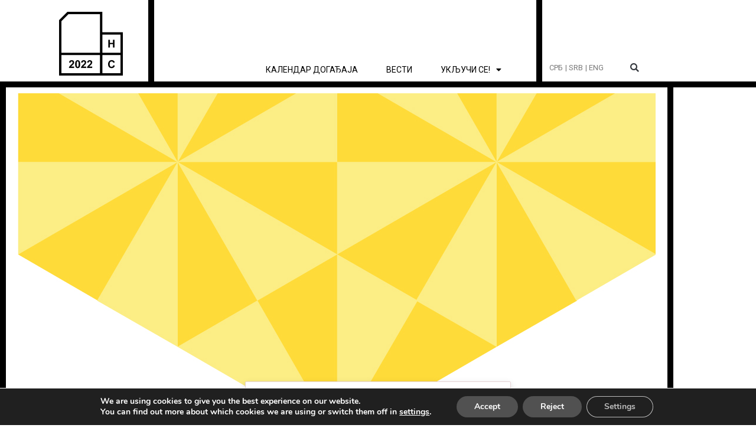

--- FILE ---
content_type: text/html; charset=UTF-8
request_url: https://novisad2022.rs/kaleidoscope-culture-novi-sad/
body_size: 208656
content:
<!DOCTYPE html>
<html lang="sr-RS">
<head>
<meta charset="UTF-8">
<meta name="viewport" content="width=device-width, initial-scale=1">
	<link rel="profile" href="https://gmpg.org/xfn/11"> 
	<title>Kaleidoscope of Culture in Novi Sad &#8211; Нови Сад 2022</title>
<meta name='robots' content='max-image-preview:large' />
<link rel="alternate" type="application/rss+xml" title="Нови Сад 2022 &raquo; довод" href="https://novisad2022.rs/feed/" />
<link rel="alternate" type="application/rss+xml" title="Нови Сад 2022 &raquo; довод коментара" href="https://novisad2022.rs/comments/feed/" />
<link rel="alternate" type="application/rss+xml" title="Нови Сад 2022 &raquo; довод коментара на Kaleidoscope of Culture in Novi Sad" href="https://novisad2022.rs/kaleidoscope-culture-novi-sad/feed/" />
<link rel="alternate" title="oEmbed (JSON)" type="application/json+oembed" href="https://novisad2022.rs/wp-json/oembed/1.0/embed?url=https%3A%2F%2Fnovisad2022.rs%2Fkaleidoscope-culture-novi-sad%2F&#038;lang=sr" />
<link rel="alternate" title="oEmbed (XML)" type="text/xml+oembed" href="https://novisad2022.rs/wp-json/oembed/1.0/embed?url=https%3A%2F%2Fnovisad2022.rs%2Fkaleidoscope-culture-novi-sad%2F&#038;format=xml&#038;lang=sr" />
<style id='wp-img-auto-sizes-contain-inline-css'>
img:is([sizes=auto i],[sizes^="auto," i]){contain-intrinsic-size:3000px 1500px}
/*# sourceURL=wp-img-auto-sizes-contain-inline-css */
</style>
<link rel='stylesheet' id='astra-theme-css-css' href='https://novisad2022.rs/wp-content/themes/astra/assets/css/minified/main.min.css?ver=4.12.1' media='all' />
<style id='astra-theme-css-inline-css'>
.ast-no-sidebar .entry-content .alignfull {margin-left: calc( -50vw + 50%);margin-right: calc( -50vw + 50%);max-width: 100vw;width: 100vw;}.ast-no-sidebar .entry-content .alignwide {margin-left: calc(-41vw + 50%);margin-right: calc(-41vw + 50%);max-width: unset;width: unset;}.ast-no-sidebar .entry-content .alignfull .alignfull,.ast-no-sidebar .entry-content .alignfull .alignwide,.ast-no-sidebar .entry-content .alignwide .alignfull,.ast-no-sidebar .entry-content .alignwide .alignwide,.ast-no-sidebar .entry-content .wp-block-column .alignfull,.ast-no-sidebar .entry-content .wp-block-column .alignwide{width: 100%;margin-left: auto;margin-right: auto;}.wp-block-gallery,.blocks-gallery-grid {margin: 0;}.wp-block-separator {max-width: 100px;}.wp-block-separator.is-style-wide,.wp-block-separator.is-style-dots {max-width: none;}.entry-content .has-2-columns .wp-block-column:first-child {padding-right: 10px;}.entry-content .has-2-columns .wp-block-column:last-child {padding-left: 10px;}@media (max-width: 782px) {.entry-content .wp-block-columns .wp-block-column {flex-basis: 100%;}.entry-content .has-2-columns .wp-block-column:first-child {padding-right: 0;}.entry-content .has-2-columns .wp-block-column:last-child {padding-left: 0;}}body .entry-content .wp-block-latest-posts {margin-left: 0;}body .entry-content .wp-block-latest-posts li {list-style: none;}.ast-no-sidebar .ast-container .entry-content .wp-block-latest-posts {margin-left: 0;}.ast-header-break-point .entry-content .alignwide {margin-left: auto;margin-right: auto;}.entry-content .blocks-gallery-item img {margin-bottom: auto;}.wp-block-pullquote {border-top: 4px solid #555d66;border-bottom: 4px solid #555d66;color: #40464d;}:root{--ast-post-nav-space:0;--ast-container-default-xlg-padding:6.67em;--ast-container-default-lg-padding:5.67em;--ast-container-default-slg-padding:4.34em;--ast-container-default-md-padding:3.34em;--ast-container-default-sm-padding:6.67em;--ast-container-default-xs-padding:2.4em;--ast-container-default-xxs-padding:1.4em;--ast-code-block-background:#EEEEEE;--ast-comment-inputs-background:#FAFAFA;--ast-normal-container-width:1200px;--ast-narrow-container-width:750px;--ast-blog-title-font-weight:normal;--ast-blog-meta-weight:inherit;--ast-global-color-primary:var(--ast-global-color-5);--ast-global-color-secondary:var(--ast-global-color-4);--ast-global-color-alternate-background:var(--ast-global-color-7);--ast-global-color-subtle-background:var(--ast-global-color-6);--ast-bg-style-guide:var( --ast-global-color-secondary,--ast-global-color-5 );--ast-shadow-style-guide:0px 0px 4px 0 #00000057;--ast-global-dark-bg-style:#fff;--ast-global-dark-lfs:#fbfbfb;--ast-widget-bg-color:#fafafa;--ast-wc-container-head-bg-color:#fbfbfb;--ast-title-layout-bg:#eeeeee;--ast-search-border-color:#e7e7e7;--ast-lifter-hover-bg:#e6e6e6;--ast-gallery-block-color:#000;--srfm-color-input-label:var(--ast-global-color-2);}html{font-size:93.75%;}a,.page-title{color:#273be2;}a:hover,a:focus{color:#2c2c2c;}body,button,input,select,textarea,.ast-button,.ast-custom-button{font-family:-apple-system,BlinkMacSystemFont,Segoe UI,Roboto,Oxygen-Sans,Ubuntu,Cantarell,Helvetica Neue,sans-serif;font-weight:inherit;font-size:15px;font-size:1rem;line-height:var(--ast-body-line-height,1.65em);}blockquote{color:var(--ast-global-color-3);}.ast-site-identity .site-title a{color:var(--ast-global-color-2);}.site-title{font-size:35px;font-size:2.3333333333333rem;display:block;}.site-header .site-description{font-size:15px;font-size:1rem;display:none;}.entry-title{font-size:26px;font-size:1.7333333333333rem;}.archive .ast-article-post .ast-article-inner,.blog .ast-article-post .ast-article-inner,.archive .ast-article-post .ast-article-inner:hover,.blog .ast-article-post .ast-article-inner:hover{overflow:hidden;}h1,.entry-content :where(h1){font-size:40px;font-size:2.6666666666667rem;line-height:1.4em;}h2,.entry-content :where(h2){font-size:32px;font-size:2.1333333333333rem;line-height:1.3em;}h3,.entry-content :where(h3){font-size:26px;font-size:1.7333333333333rem;line-height:1.3em;}h4,.entry-content :where(h4){font-size:24px;font-size:1.6rem;line-height:1.2em;}h5,.entry-content :where(h5){font-size:20px;font-size:1.3333333333333rem;line-height:1.2em;}h6,.entry-content :where(h6){font-size:16px;font-size:1.0666666666667rem;line-height:1.25em;}::selection{background-color:var(--ast-global-color-0);color:#ffffff;}body,h1,h2,h3,h4,h5,h6,.entry-title a,.entry-content :where(h1,h2,h3,h4,h5,h6){color:var(--ast-global-color-3);}.tagcloud a:hover,.tagcloud a:focus,.tagcloud a.current-item{color:#ffffff;border-color:#273be2;background-color:#273be2;}input:focus,input[type="text"]:focus,input[type="email"]:focus,input[type="url"]:focus,input[type="password"]:focus,input[type="reset"]:focus,input[type="search"]:focus,textarea:focus{border-color:#273be2;}input[type="radio"]:checked,input[type=reset],input[type="checkbox"]:checked,input[type="checkbox"]:hover:checked,input[type="checkbox"]:focus:checked,input[type=range]::-webkit-slider-thumb{border-color:#273be2;background-color:#273be2;box-shadow:none;}.site-footer a:hover + .post-count,.site-footer a:focus + .post-count{background:#273be2;border-color:#273be2;}.single .nav-links .nav-previous,.single .nav-links .nav-next{color:#273be2;}.entry-meta,.entry-meta *{line-height:1.45;color:#273be2;}.entry-meta a:not(.ast-button):hover,.entry-meta a:not(.ast-button):hover *,.entry-meta a:not(.ast-button):focus,.entry-meta a:not(.ast-button):focus *,.page-links > .page-link,.page-links .page-link:hover,.post-navigation a:hover{color:#2c2c2c;}#cat option,.secondary .calendar_wrap thead a,.secondary .calendar_wrap thead a:visited{color:#273be2;}.secondary .calendar_wrap #today,.ast-progress-val span{background:#273be2;}.secondary a:hover + .post-count,.secondary a:focus + .post-count{background:#273be2;border-color:#273be2;}.calendar_wrap #today > a{color:#ffffff;}.page-links .page-link,.single .post-navigation a{color:#273be2;}.ast-search-menu-icon .search-form button.search-submit{padding:0 4px;}.ast-search-menu-icon form.search-form{padding-right:0;}.ast-search-menu-icon.slide-search input.search-field{width:0;}.ast-header-search .ast-search-menu-icon.ast-dropdown-active .search-form,.ast-header-search .ast-search-menu-icon.ast-dropdown-active .search-field:focus{transition:all 0.2s;}.search-form input.search-field:focus{outline:none;}.widget-title,.widget .wp-block-heading{font-size:21px;font-size:1.4rem;color:var(--ast-global-color-3);}.ast-search-menu-icon.slide-search a:focus-visible:focus-visible,.astra-search-icon:focus-visible,#close:focus-visible,a:focus-visible,.ast-menu-toggle:focus-visible,.site .skip-link:focus-visible,.wp-block-loginout input:focus-visible,.wp-block-search.wp-block-search__button-inside .wp-block-search__inside-wrapper,.ast-header-navigation-arrow:focus-visible,.ast-orders-table__row .ast-orders-table__cell:focus-visible,a#ast-apply-coupon:focus-visible,#ast-apply-coupon:focus-visible,#close:focus-visible,.button.search-submit:focus-visible,#search_submit:focus,.normal-search:focus-visible,.ast-header-account-wrap:focus-visible,.astra-cart-drawer-close:focus,.ast-single-variation:focus,.ast-button:focus,.ast-builder-button-wrap:has(.ast-custom-button-link:focus),.ast-builder-button-wrap .ast-custom-button-link:focus{outline-style:dotted;outline-color:inherit;outline-width:thin;}input:focus,input[type="text"]:focus,input[type="email"]:focus,input[type="url"]:focus,input[type="password"]:focus,input[type="reset"]:focus,input[type="search"]:focus,input[type="number"]:focus,textarea:focus,.wp-block-search__input:focus,[data-section="section-header-mobile-trigger"] .ast-button-wrap .ast-mobile-menu-trigger-minimal:focus,.ast-mobile-popup-drawer.active .menu-toggle-close:focus,#ast-scroll-top:focus,#coupon_code:focus,#ast-coupon-code:focus{border-style:dotted;border-color:inherit;border-width:thin;}input{outline:none;}.ast-logo-title-inline .site-logo-img{padding-right:1em;}body .ast-oembed-container *{position:absolute;top:0;width:100%;height:100%;left:0;}body .wp-block-embed-pocket-casts .ast-oembed-container *{position:unset;}.ast-single-post-featured-section + article {margin-top: 2em;}.site-content .ast-single-post-featured-section img {width: 100%;overflow: hidden;object-fit: cover;}.site > .ast-single-related-posts-container {margin-top: 0;}@media (min-width: 922px) {.ast-desktop .ast-container--narrow {max-width: var(--ast-narrow-container-width);margin: 0 auto;}}.ast-page-builder-template .hentry {margin: 0;}.ast-page-builder-template .site-content > .ast-container {max-width: 100%;padding: 0;}.ast-page-builder-template .site .site-content #primary {padding: 0;margin: 0;}.ast-page-builder-template .no-results {text-align: center;margin: 4em auto;}.ast-page-builder-template .ast-pagination {padding: 2em;}.ast-page-builder-template .entry-header.ast-no-title.ast-no-thumbnail {margin-top: 0;}.ast-page-builder-template .entry-header.ast-header-without-markup {margin-top: 0;margin-bottom: 0;}.ast-page-builder-template .entry-header.ast-no-title.ast-no-meta {margin-bottom: 0;}.ast-page-builder-template.single .post-navigation {padding-bottom: 2em;}.ast-page-builder-template.single-post .site-content > .ast-container {max-width: 100%;}.ast-page-builder-template .entry-header {margin-top: 4em;margin-left: auto;margin-right: auto;padding-left: 20px;padding-right: 20px;}.single.ast-page-builder-template .entry-header {padding-left: 20px;padding-right: 20px;}.ast-page-builder-template .ast-archive-description {margin: 4em auto 0;padding-left: 20px;padding-right: 20px;}.ast-page-builder-template.ast-no-sidebar .entry-content .alignwide {margin-left: 0;margin-right: 0;}@media (max-width:921.9px){#ast-desktop-header{display:none;}}@media (min-width:922px){#ast-mobile-header{display:none;}}@media( max-width: 420px ) {.single .nav-links .nav-previous,.single .nav-links .nav-next {width: 100%;text-align: center;}}.wp-block-buttons.aligncenter{justify-content:center;}@media (max-width:921px){.ast-theme-transparent-header #primary,.ast-theme-transparent-header #secondary{padding:0;}}@media (max-width:921px){.ast-plain-container.ast-no-sidebar #primary{padding:0;}}.ast-plain-container.ast-no-sidebar #primary{margin-top:0;margin-bottom:0;}@media (min-width:1200px){.wp-block-group .has-background{padding:20px;}}@media (min-width:1200px){.ast-no-sidebar.ast-separate-container .entry-content .wp-block-group.alignwide,.ast-no-sidebar.ast-separate-container .entry-content .wp-block-cover.alignwide{margin-left:-20px;margin-right:-20px;padding-left:20px;padding-right:20px;}.ast-no-sidebar.ast-separate-container .entry-content .wp-block-cover.alignfull,.ast-no-sidebar.ast-separate-container .entry-content .wp-block-group.alignfull{margin-left:-6.67em;margin-right:-6.67em;padding-left:6.67em;padding-right:6.67em;}}@media (min-width:1200px){.wp-block-cover-image.alignwide .wp-block-cover__inner-container,.wp-block-cover.alignwide .wp-block-cover__inner-container,.wp-block-cover-image.alignfull .wp-block-cover__inner-container,.wp-block-cover.alignfull .wp-block-cover__inner-container{width:100%;}}.wp-block-columns{margin-bottom:unset;}.wp-block-image.size-full{margin:2rem 0;}.wp-block-separator.has-background{padding:0;}.wp-block-gallery{margin-bottom:1.6em;}.wp-block-group{padding-top:4em;padding-bottom:4em;}.wp-block-group__inner-container .wp-block-columns:last-child,.wp-block-group__inner-container :last-child,.wp-block-table table{margin-bottom:0;}.blocks-gallery-grid{width:100%;}.wp-block-navigation-link__content{padding:5px 0;}.wp-block-group .wp-block-group .has-text-align-center,.wp-block-group .wp-block-column .has-text-align-center{max-width:100%;}.has-text-align-center{margin:0 auto;}@media (min-width:1200px){.wp-block-cover__inner-container,.alignwide .wp-block-group__inner-container,.alignfull .wp-block-group__inner-container{max-width:1200px;margin:0 auto;}.wp-block-group.alignnone,.wp-block-group.aligncenter,.wp-block-group.alignleft,.wp-block-group.alignright,.wp-block-group.alignwide,.wp-block-columns.alignwide{margin:2rem 0 1rem 0;}}@media (max-width:1200px){.wp-block-group{padding:3em;}.wp-block-group .wp-block-group{padding:1.5em;}.wp-block-columns,.wp-block-column{margin:1rem 0;}}@media (min-width:921px){.wp-block-columns .wp-block-group{padding:2em;}}@media (max-width:544px){.wp-block-cover-image .wp-block-cover__inner-container,.wp-block-cover .wp-block-cover__inner-container{width:unset;}.wp-block-cover,.wp-block-cover-image{padding:2em 0;}.wp-block-group,.wp-block-cover{padding:2em;}.wp-block-media-text__media img,.wp-block-media-text__media video{width:unset;max-width:100%;}.wp-block-media-text.has-background .wp-block-media-text__content{padding:1em;}}.wp-block-image.aligncenter{margin-left:auto;margin-right:auto;}.wp-block-table.aligncenter{margin-left:auto;margin-right:auto;}@media (min-width:544px){.entry-content .wp-block-media-text.has-media-on-the-right .wp-block-media-text__content{padding:0 8% 0 0;}.entry-content .wp-block-media-text .wp-block-media-text__content{padding:0 0 0 8%;}.ast-plain-container .site-content .entry-content .has-custom-content-position.is-position-bottom-left > *,.ast-plain-container .site-content .entry-content .has-custom-content-position.is-position-bottom-right > *,.ast-plain-container .site-content .entry-content .has-custom-content-position.is-position-top-left > *,.ast-plain-container .site-content .entry-content .has-custom-content-position.is-position-top-right > *,.ast-plain-container .site-content .entry-content .has-custom-content-position.is-position-center-right > *,.ast-plain-container .site-content .entry-content .has-custom-content-position.is-position-center-left > *{margin:0;}}@media (max-width:544px){.entry-content .wp-block-media-text .wp-block-media-text__content{padding:8% 0;}.wp-block-media-text .wp-block-media-text__media img{width:auto;max-width:100%;}}.wp-block-button.is-style-outline .wp-block-button__link{border-color:var(--ast-global-color-0);border-top-width:2px;border-right-width:2px;border-bottom-width:2px;border-left-width:2px;}div.wp-block-button.is-style-outline > .wp-block-button__link:not(.has-text-color),div.wp-block-button.wp-block-button__link.is-style-outline:not(.has-text-color){color:var(--ast-global-color-0);}.wp-block-button.is-style-outline .wp-block-button__link:hover,.wp-block-buttons .wp-block-button.is-style-outline .wp-block-button__link:focus,.wp-block-buttons .wp-block-button.is-style-outline > .wp-block-button__link:not(.has-text-color):hover,.wp-block-buttons .wp-block-button.wp-block-button__link.is-style-outline:not(.has-text-color):hover{color:#ffffff;background-color:#2c2c2c;border-color:#2c2c2c;}.post-page-numbers.current .page-link,.ast-pagination .page-numbers.current{color:#ffffff;border-color:var(--ast-global-color-0);background-color:var(--ast-global-color-0);}@media (max-width:921px){.wp-block-button.is-style-outline .wp-block-button__link{padding-top:calc(15px - 2px);padding-right:calc(30px - 2px);padding-bottom:calc(15px - 2px);padding-left:calc(30px - 2px);}}@media (max-width:544px){.wp-block-button.is-style-outline .wp-block-button__link{padding-top:calc(15px - 2px);padding-right:calc(30px - 2px);padding-bottom:calc(15px - 2px);padding-left:calc(30px - 2px);}}@media (min-width:544px){.entry-content > .alignleft{margin-right:20px;}.entry-content > .alignright{margin-left:20px;}.wp-block-group.has-background{padding:20px;}}.wp-block-buttons .wp-block-button.is-style-outline .wp-block-button__link.wp-element-button,.ast-outline-button,.wp-block-uagb-buttons-child .uagb-buttons-repeater.ast-outline-button{border-color:var(--ast-global-color-0);border-top-width:2px;border-right-width:2px;border-bottom-width:2px;border-left-width:2px;font-family:inherit;font-weight:inherit;line-height:1em;}.wp-block-buttons .wp-block-button.is-style-outline > .wp-block-button__link:not(.has-text-color),.wp-block-buttons .wp-block-button.wp-block-button__link.is-style-outline:not(.has-text-color),.ast-outline-button{color:var(--ast-global-color-0);}.wp-block-button.is-style-outline .wp-block-button__link:hover,.wp-block-buttons .wp-block-button.is-style-outline .wp-block-button__link:focus,.wp-block-buttons .wp-block-button.is-style-outline > .wp-block-button__link:not(.has-text-color):hover,.wp-block-buttons .wp-block-button.wp-block-button__link.is-style-outline:not(.has-text-color):hover,.ast-outline-button:hover,.ast-outline-button:focus,.wp-block-uagb-buttons-child .uagb-buttons-repeater.ast-outline-button:hover,.wp-block-uagb-buttons-child .uagb-buttons-repeater.ast-outline-button:focus{color:#ffffff;background-color:#2c2c2c;border-color:#2c2c2c;}.wp-block-button .wp-block-button__link.wp-element-button.is-style-outline:not(.has-background),.wp-block-button.is-style-outline>.wp-block-button__link.wp-element-button:not(.has-background),.ast-outline-button{background-color:transparent;}.entry-content[data-ast-blocks-layout] > figure{margin-bottom:1em;}h1.widget-title{font-weight:inherit;}h2.widget-title{font-weight:inherit;}h3.widget-title{font-weight:inherit;}.elementor-widget-container .elementor-loop-container .e-loop-item[data-elementor-type="loop-item"]{width:100%;}@media (max-width:921px){.ast-left-sidebar #content > .ast-container{display:flex;flex-direction:column-reverse;width:100%;}.ast-separate-container .ast-article-post,.ast-separate-container .ast-article-single{padding:1.5em 2.14em;}.ast-author-box img.avatar{margin:20px 0 0 0;}}@media (min-width:922px){.ast-separate-container.ast-right-sidebar #primary,.ast-separate-container.ast-left-sidebar #primary{border:0;}.search-no-results.ast-separate-container #primary{margin-bottom:4em;}}.wp-block-button .wp-block-button__link{color:#ffffff;}.wp-block-button .wp-block-button__link:hover,.wp-block-button .wp-block-button__link:focus{color:#ffffff;background-color:#2c2c2c;border-color:#2c2c2c;}.elementor-widget-heading h1.elementor-heading-title{line-height:1.4em;}.elementor-widget-heading h2.elementor-heading-title{line-height:1.3em;}.elementor-widget-heading h3.elementor-heading-title{line-height:1.3em;}.elementor-widget-heading h4.elementor-heading-title{line-height:1.2em;}.elementor-widget-heading h5.elementor-heading-title{line-height:1.2em;}.elementor-widget-heading h6.elementor-heading-title{line-height:1.25em;}.wp-block-button .wp-block-button__link{border:none;background-color:var(--ast-global-color-0);color:#ffffff;font-family:inherit;font-weight:inherit;line-height:1em;padding:15px 30px;}.wp-block-button.is-style-outline .wp-block-button__link{border-style:solid;border-top-width:2px;border-right-width:2px;border-left-width:2px;border-bottom-width:2px;border-color:var(--ast-global-color-0);padding-top:calc(15px - 2px);padding-right:calc(30px - 2px);padding-bottom:calc(15px - 2px);padding-left:calc(30px - 2px);}@media (max-width:921px){.wp-block-button .wp-block-button__link{border:none;padding:15px 30px;}.wp-block-button.is-style-outline .wp-block-button__link{padding-top:calc(15px - 2px);padding-right:calc(30px - 2px);padding-bottom:calc(15px - 2px);padding-left:calc(30px - 2px);}}@media (max-width:544px){.wp-block-button .wp-block-button__link{border:none;padding:15px 30px;}.wp-block-button.is-style-outline .wp-block-button__link{padding-top:calc(15px - 2px);padding-right:calc(30px - 2px);padding-bottom:calc(15px - 2px);padding-left:calc(30px - 2px);}}.menu-toggle,button,.ast-button,.ast-custom-button,.button,input#submit,input[type="button"],input[type="submit"],input[type="reset"]{border-style:solid;border-top-width:0;border-right-width:0;border-left-width:0;border-bottom-width:0;color:#ffffff;border-color:var(--ast-global-color-0);background-color:var(--ast-global-color-0);padding-top:10px;padding-right:40px;padding-bottom:10px;padding-left:40px;font-family:inherit;font-weight:inherit;line-height:1em;}button:focus,.menu-toggle:hover,button:hover,.ast-button:hover,.ast-custom-button:hover .button:hover,.ast-custom-button:hover ,input[type=reset]:hover,input[type=reset]:focus,input#submit:hover,input#submit:focus,input[type="button"]:hover,input[type="button"]:focus,input[type="submit"]:hover,input[type="submit"]:focus{color:#ffffff;background-color:#2c2c2c;border-color:#2c2c2c;}@media (max-width:921px){.ast-mobile-header-stack .main-header-bar .ast-search-menu-icon{display:inline-block;}.ast-header-break-point.ast-header-custom-item-outside .ast-mobile-header-stack .main-header-bar .ast-search-icon{margin:0;}.ast-comment-avatar-wrap img{max-width:2.5em;}.ast-comment-meta{padding:0 1.8888em 1.3333em;}.ast-separate-container .ast-comment-list li.depth-1{padding:1.5em 2.14em;}.ast-separate-container .comment-respond{padding:2em 2.14em;}}@media (min-width:544px){.ast-container{max-width:100%;}}@media (max-width:544px){.ast-separate-container .ast-article-post,.ast-separate-container .ast-article-single,.ast-separate-container .comments-title,.ast-separate-container .ast-archive-description{padding:1.5em 1em;}.ast-separate-container #content .ast-container{padding-left:0.54em;padding-right:0.54em;}.ast-separate-container .ast-comment-list .bypostauthor{padding:.5em;}.ast-search-menu-icon.ast-dropdown-active .search-field{width:170px;}} #ast-mobile-header .ast-site-header-cart-li a{pointer-events:none;}body,.ast-separate-container{background-color:#ffffff;background-image:none;}.ast-no-sidebar.ast-separate-container .entry-content .alignfull {margin-left: -6.67em;margin-right: -6.67em;width: auto;}@media (max-width: 1200px) {.ast-no-sidebar.ast-separate-container .entry-content .alignfull {margin-left: -2.4em;margin-right: -2.4em;}}@media (max-width: 768px) {.ast-no-sidebar.ast-separate-container .entry-content .alignfull {margin-left: -2.14em;margin-right: -2.14em;}}@media (max-width: 544px) {.ast-no-sidebar.ast-separate-container .entry-content .alignfull {margin-left: -1em;margin-right: -1em;}}.ast-no-sidebar.ast-separate-container .entry-content .alignwide {margin-left: -20px;margin-right: -20px;}.ast-no-sidebar.ast-separate-container .entry-content .wp-block-column .alignfull,.ast-no-sidebar.ast-separate-container .entry-content .wp-block-column .alignwide {margin-left: auto;margin-right: auto;width: 100%;}@media (max-width:921px){.site-title{display:block;}.site-header .site-description{display:none;}h1,.entry-content :where(h1){font-size:30px;}h2,.entry-content :where(h2){font-size:25px;}h3,.entry-content :where(h3){font-size:20px;}}@media (max-width:544px){.site-title{display:block;}.site-header .site-description{display:none;}h1,.entry-content :where(h1){font-size:30px;}h2,.entry-content :where(h2){font-size:25px;}h3,.entry-content :where(h3){font-size:20px;}}@media (max-width:921px){html{font-size:85.5%;}}@media (max-width:544px){html{font-size:85.5%;}}@media (min-width:922px){.ast-container{max-width:1240px;}}@media (min-width:922px){.site-content .ast-container{display:flex;}}@media (max-width:921px){.site-content .ast-container{flex-direction:column;}}@media (min-width:922px){.main-header-menu .sub-menu .menu-item.ast-left-align-sub-menu:hover > .sub-menu,.main-header-menu .sub-menu .menu-item.ast-left-align-sub-menu.focus > .sub-menu{margin-left:-0px;}}.site .comments-area{padding-bottom:3em;}blockquote {padding: 1.2em;}:root .has-ast-global-color-0-color{color:var(--ast-global-color-0);}:root .has-ast-global-color-0-background-color{background-color:var(--ast-global-color-0);}:root .wp-block-button .has-ast-global-color-0-color{color:var(--ast-global-color-0);}:root .wp-block-button .has-ast-global-color-0-background-color{background-color:var(--ast-global-color-0);}:root .has-ast-global-color-1-color{color:var(--ast-global-color-1);}:root .has-ast-global-color-1-background-color{background-color:var(--ast-global-color-1);}:root .wp-block-button .has-ast-global-color-1-color{color:var(--ast-global-color-1);}:root .wp-block-button .has-ast-global-color-1-background-color{background-color:var(--ast-global-color-1);}:root .has-ast-global-color-2-color{color:var(--ast-global-color-2);}:root .has-ast-global-color-2-background-color{background-color:var(--ast-global-color-2);}:root .wp-block-button .has-ast-global-color-2-color{color:var(--ast-global-color-2);}:root .wp-block-button .has-ast-global-color-2-background-color{background-color:var(--ast-global-color-2);}:root .has-ast-global-color-3-color{color:var(--ast-global-color-3);}:root .has-ast-global-color-3-background-color{background-color:var(--ast-global-color-3);}:root .wp-block-button .has-ast-global-color-3-color{color:var(--ast-global-color-3);}:root .wp-block-button .has-ast-global-color-3-background-color{background-color:var(--ast-global-color-3);}:root .has-ast-global-color-4-color{color:var(--ast-global-color-4);}:root .has-ast-global-color-4-background-color{background-color:var(--ast-global-color-4);}:root .wp-block-button .has-ast-global-color-4-color{color:var(--ast-global-color-4);}:root .wp-block-button .has-ast-global-color-4-background-color{background-color:var(--ast-global-color-4);}:root .has-ast-global-color-5-color{color:var(--ast-global-color-5);}:root .has-ast-global-color-5-background-color{background-color:var(--ast-global-color-5);}:root .wp-block-button .has-ast-global-color-5-color{color:var(--ast-global-color-5);}:root .wp-block-button .has-ast-global-color-5-background-color{background-color:var(--ast-global-color-5);}:root .has-ast-global-color-6-color{color:var(--ast-global-color-6);}:root .has-ast-global-color-6-background-color{background-color:var(--ast-global-color-6);}:root .wp-block-button .has-ast-global-color-6-color{color:var(--ast-global-color-6);}:root .wp-block-button .has-ast-global-color-6-background-color{background-color:var(--ast-global-color-6);}:root .has-ast-global-color-7-color{color:var(--ast-global-color-7);}:root .has-ast-global-color-7-background-color{background-color:var(--ast-global-color-7);}:root .wp-block-button .has-ast-global-color-7-color{color:var(--ast-global-color-7);}:root .wp-block-button .has-ast-global-color-7-background-color{background-color:var(--ast-global-color-7);}:root .has-ast-global-color-8-color{color:var(--ast-global-color-8);}:root .has-ast-global-color-8-background-color{background-color:var(--ast-global-color-8);}:root .wp-block-button .has-ast-global-color-8-color{color:var(--ast-global-color-8);}:root .wp-block-button .has-ast-global-color-8-background-color{background-color:var(--ast-global-color-8);}:root{--ast-global-color-0:#0170B9;--ast-global-color-1:#3a3a3a;--ast-global-color-2:#3a3a3a;--ast-global-color-3:#4B4F58;--ast-global-color-4:#F5F5F5;--ast-global-color-5:#FFFFFF;--ast-global-color-6:#E5E5E5;--ast-global-color-7:#424242;--ast-global-color-8:#000000;}:root {--ast-border-color : #dddddd;}.ast-single-entry-banner {-js-display: flex;display: flex;flex-direction: column;justify-content: center;text-align: center;position: relative;background: var(--ast-title-layout-bg);}.ast-single-entry-banner[data-banner-layout="layout-1"] {max-width: 1200px;background: inherit;padding: 20px 0;}.ast-single-entry-banner[data-banner-width-type="custom"] {margin: 0 auto;width: 100%;}.ast-single-entry-banner + .site-content .entry-header {margin-bottom: 0;}.site .ast-author-avatar {--ast-author-avatar-size: ;}a.ast-underline-text {text-decoration: underline;}.ast-container > .ast-terms-link {position: relative;display: block;}a.ast-button.ast-badge-tax {padding: 4px 8px;border-radius: 3px;font-size: inherit;}header.entry-header{text-align:left;}header.entry-header > *:not(:last-child){margin-bottom:10px;}@media (max-width:921px){header.entry-header{text-align:left;}}@media (max-width:544px){header.entry-header{text-align:left;}}.ast-archive-entry-banner {-js-display: flex;display: flex;flex-direction: column;justify-content: center;text-align: center;position: relative;background: var(--ast-title-layout-bg);}.ast-archive-entry-banner[data-banner-width-type="custom"] {margin: 0 auto;width: 100%;}.ast-archive-entry-banner[data-banner-layout="layout-1"] {background: inherit;padding: 20px 0;text-align: left;}body.archive .ast-archive-description{max-width:1200px;width:100%;text-align:left;padding-top:3em;padding-right:3em;padding-bottom:3em;padding-left:3em;}body.archive .ast-archive-description .ast-archive-title,body.archive .ast-archive-description .ast-archive-title *{font-size:40px;font-size:2.6666666666667rem;}body.archive .ast-archive-description > *:not(:last-child){margin-bottom:10px;}@media (max-width:921px){body.archive .ast-archive-description{text-align:left;}}@media (max-width:544px){body.archive .ast-archive-description{text-align:left;}}.ast-breadcrumbs .trail-browse,.ast-breadcrumbs .trail-items,.ast-breadcrumbs .trail-items li{display:inline-block;margin:0;padding:0;border:none;background:inherit;text-indent:0;text-decoration:none;}.ast-breadcrumbs .trail-browse{font-size:inherit;font-style:inherit;font-weight:inherit;color:inherit;}.ast-breadcrumbs .trail-items{list-style:none;}.trail-items li::after{padding:0 0.3em;content:"\00bb";}.trail-items li:last-of-type::after{display:none;}h1,h2,h3,h4,h5,h6,.entry-content :where(h1,h2,h3,h4,h5,h6){color:#000000;}@media (max-width:921px){.ast-builder-grid-row-container.ast-builder-grid-row-tablet-3-firstrow .ast-builder-grid-row > *:first-child,.ast-builder-grid-row-container.ast-builder-grid-row-tablet-3-lastrow .ast-builder-grid-row > *:last-child{grid-column:1 / -1;}}@media (max-width:544px){.ast-builder-grid-row-container.ast-builder-grid-row-mobile-3-firstrow .ast-builder-grid-row > *:first-child,.ast-builder-grid-row-container.ast-builder-grid-row-mobile-3-lastrow .ast-builder-grid-row > *:last-child{grid-column:1 / -1;}}.ast-builder-layout-element[data-section="title_tagline"]{display:flex;}@media (max-width:921px){.ast-header-break-point .ast-builder-layout-element[data-section="title_tagline"]{display:flex;}}@media (max-width:544px){.ast-header-break-point .ast-builder-layout-element[data-section="title_tagline"]{display:flex;}}.ast-builder-menu-1{font-family:inherit;font-weight:inherit;}.ast-builder-menu-1 .sub-menu,.ast-builder-menu-1 .inline-on-mobile .sub-menu{border-top-width:2px;border-bottom-width:0;border-right-width:0;border-left-width:0;border-color:var(--ast-global-color-0);border-style:solid;}.ast-builder-menu-1 .sub-menu .sub-menu{top:-2px;}.ast-builder-menu-1 .main-header-menu > .menu-item > .sub-menu,.ast-builder-menu-1 .main-header-menu > .menu-item > .astra-full-megamenu-wrapper{margin-top:0;}.ast-desktop .ast-builder-menu-1 .main-header-menu > .menu-item > .sub-menu:before,.ast-desktop .ast-builder-menu-1 .main-header-menu > .menu-item > .astra-full-megamenu-wrapper:before{height:calc( 0px + 2px + 5px );}.ast-desktop .ast-builder-menu-1 .menu-item .sub-menu .menu-link{border-style:none;}@media (max-width:921px){.ast-header-break-point .ast-builder-menu-1 .menu-item.menu-item-has-children > .ast-menu-toggle{top:0;}.ast-builder-menu-1 .inline-on-mobile .menu-item.menu-item-has-children > .ast-menu-toggle{right:-15px;}.ast-builder-menu-1 .menu-item-has-children > .menu-link:after{content:unset;}.ast-builder-menu-1 .main-header-menu > .menu-item > .sub-menu,.ast-builder-menu-1 .main-header-menu > .menu-item > .astra-full-megamenu-wrapper{margin-top:0;}}@media (max-width:544px){.ast-header-break-point .ast-builder-menu-1 .menu-item.menu-item-has-children > .ast-menu-toggle{top:0;}.ast-builder-menu-1 .main-header-menu > .menu-item > .sub-menu,.ast-builder-menu-1 .main-header-menu > .menu-item > .astra-full-megamenu-wrapper{margin-top:0;}}.ast-builder-menu-1{display:flex;}@media (max-width:921px){.ast-header-break-point .ast-builder-menu-1{display:flex;}}@media (max-width:544px){.ast-header-break-point .ast-builder-menu-1{display:flex;}}.site-footer{background-image:none;}.elementor-posts-container [CLASS*="ast-width-"]{width:100%;}.elementor-template-full-width .ast-container{display:block;}.elementor-screen-only,.screen-reader-text,.screen-reader-text span,.ui-helper-hidden-accessible{top:0 !important;}@media (max-width:544px){.elementor-element .elementor-wc-products .woocommerce[class*="columns-"] ul.products li.product{width:auto;margin:0;}.elementor-element .woocommerce .woocommerce-result-count{float:none;}}.ast-header-break-point .main-header-bar{border-bottom-width:1px;}@media (min-width:922px){.main-header-bar{border-bottom-width:1px;}}.main-header-menu .menu-item, #astra-footer-menu .menu-item, .main-header-bar .ast-masthead-custom-menu-items{-js-display:flex;display:flex;-webkit-box-pack:center;-webkit-justify-content:center;-moz-box-pack:center;-ms-flex-pack:center;justify-content:center;-webkit-box-orient:vertical;-webkit-box-direction:normal;-webkit-flex-direction:column;-moz-box-orient:vertical;-moz-box-direction:normal;-ms-flex-direction:column;flex-direction:column;}.main-header-menu > .menu-item > .menu-link, #astra-footer-menu > .menu-item > .menu-link{height:100%;-webkit-box-align:center;-webkit-align-items:center;-moz-box-align:center;-ms-flex-align:center;align-items:center;-js-display:flex;display:flex;}.ast-header-break-point .main-navigation ul .menu-item .menu-link .icon-arrow:first-of-type svg{top:.2em;margin-top:0px;margin-left:0px;width:.65em;transform:translate(0, -2px) rotateZ(270deg);}.ast-mobile-popup-content .ast-submenu-expanded > .ast-menu-toggle{transform:rotateX(180deg);overflow-y:auto;}@media (min-width:922px){.ast-builder-menu .main-navigation > ul > li:last-child a{margin-right:0;}}.ast-separate-container .ast-article-inner{background-color:transparent;background-image:none;}.ast-separate-container .ast-article-post{background-color:var(--ast-global-color-5);background-image:none;}@media (max-width:921px){.ast-separate-container .ast-article-post{background-color:var(--ast-global-color-5);background-image:none;}}@media (max-width:544px){.ast-separate-container .ast-article-post{background-color:var(--ast-global-color-5);background-image:none;}}.ast-separate-container .ast-article-single:not(.ast-related-post), .ast-separate-container .error-404, .ast-separate-container .no-results, .single.ast-separate-container  .ast-author-meta, .ast-separate-container .related-posts-title-wrapper, .ast-separate-container .comments-count-wrapper, .ast-box-layout.ast-plain-container .site-content, .ast-padded-layout.ast-plain-container .site-content, .ast-separate-container .ast-archive-description, .ast-separate-container .comments-area .comment-respond, .ast-separate-container .comments-area .ast-comment-list li, .ast-separate-container .comments-area .comments-title{background-color:var(--ast-global-color-5);background-image:none;}@media (max-width:921px){.ast-separate-container .ast-article-single:not(.ast-related-post), .ast-separate-container .error-404, .ast-separate-container .no-results, .single.ast-separate-container  .ast-author-meta, .ast-separate-container .related-posts-title-wrapper, .ast-separate-container .comments-count-wrapper, .ast-box-layout.ast-plain-container .site-content, .ast-padded-layout.ast-plain-container .site-content, .ast-separate-container .ast-archive-description{background-color:var(--ast-global-color-5);background-image:none;}}@media (max-width:544px){.ast-separate-container .ast-article-single:not(.ast-related-post), .ast-separate-container .error-404, .ast-separate-container .no-results, .single.ast-separate-container  .ast-author-meta, .ast-separate-container .related-posts-title-wrapper, .ast-separate-container .comments-count-wrapper, .ast-box-layout.ast-plain-container .site-content, .ast-padded-layout.ast-plain-container .site-content, .ast-separate-container .ast-archive-description{background-color:var(--ast-global-color-5);background-image:none;}}.ast-separate-container.ast-two-container #secondary .widget{background-color:var(--ast-global-color-5);background-image:none;}@media (max-width:921px){.ast-separate-container.ast-two-container #secondary .widget{background-color:var(--ast-global-color-5);background-image:none;}}@media (max-width:544px){.ast-separate-container.ast-two-container #secondary .widget{background-color:var(--ast-global-color-5);background-image:none;}}.ast-mobile-header-content > *,.ast-desktop-header-content > * {padding: 10px 0;height: auto;}.ast-mobile-header-content > *:first-child,.ast-desktop-header-content > *:first-child {padding-top: 10px;}.ast-mobile-header-content > .ast-builder-menu,.ast-desktop-header-content > .ast-builder-menu {padding-top: 0;}.ast-mobile-header-content > *:last-child,.ast-desktop-header-content > *:last-child {padding-bottom: 0;}.ast-mobile-header-content .ast-search-menu-icon.ast-inline-search label,.ast-desktop-header-content .ast-search-menu-icon.ast-inline-search label {width: 100%;}.ast-desktop-header-content .main-header-bar-navigation .ast-submenu-expanded > .ast-menu-toggle::before {transform: rotateX(180deg);}#ast-desktop-header .ast-desktop-header-content,.ast-mobile-header-content .ast-search-icon,.ast-desktop-header-content .ast-search-icon,.ast-mobile-header-wrap .ast-mobile-header-content,.ast-main-header-nav-open.ast-popup-nav-open .ast-mobile-header-wrap .ast-mobile-header-content,.ast-main-header-nav-open.ast-popup-nav-open .ast-desktop-header-content {display: none;}.ast-main-header-nav-open.ast-header-break-point #ast-desktop-header .ast-desktop-header-content,.ast-main-header-nav-open.ast-header-break-point .ast-mobile-header-wrap .ast-mobile-header-content {display: block;}.ast-desktop .ast-desktop-header-content .astra-menu-animation-slide-up > .menu-item > .sub-menu,.ast-desktop .ast-desktop-header-content .astra-menu-animation-slide-up > .menu-item .menu-item > .sub-menu,.ast-desktop .ast-desktop-header-content .astra-menu-animation-slide-down > .menu-item > .sub-menu,.ast-desktop .ast-desktop-header-content .astra-menu-animation-slide-down > .menu-item .menu-item > .sub-menu,.ast-desktop .ast-desktop-header-content .astra-menu-animation-fade > .menu-item > .sub-menu,.ast-desktop .ast-desktop-header-content .astra-menu-animation-fade > .menu-item .menu-item > .sub-menu {opacity: 1;visibility: visible;}.ast-hfb-header.ast-default-menu-enable.ast-header-break-point .ast-mobile-header-wrap .ast-mobile-header-content .main-header-bar-navigation {width: unset;margin: unset;}.ast-mobile-header-content.content-align-flex-end .main-header-bar-navigation .menu-item-has-children > .ast-menu-toggle,.ast-desktop-header-content.content-align-flex-end .main-header-bar-navigation .menu-item-has-children > .ast-menu-toggle {left: calc( 20px - 0.907em);right: auto;}.ast-mobile-header-content .ast-search-menu-icon,.ast-mobile-header-content .ast-search-menu-icon.slide-search,.ast-desktop-header-content .ast-search-menu-icon,.ast-desktop-header-content .ast-search-menu-icon.slide-search {width: 100%;position: relative;display: block;right: auto;transform: none;}.ast-mobile-header-content .ast-search-menu-icon.slide-search .search-form,.ast-mobile-header-content .ast-search-menu-icon .search-form,.ast-desktop-header-content .ast-search-menu-icon.slide-search .search-form,.ast-desktop-header-content .ast-search-menu-icon .search-form {right: 0;visibility: visible;opacity: 1;position: relative;top: auto;transform: none;padding: 0;display: block;overflow: hidden;}.ast-mobile-header-content .ast-search-menu-icon.ast-inline-search .search-field,.ast-mobile-header-content .ast-search-menu-icon .search-field,.ast-desktop-header-content .ast-search-menu-icon.ast-inline-search .search-field,.ast-desktop-header-content .ast-search-menu-icon .search-field {width: 100%;padding-right: 5.5em;}.ast-mobile-header-content .ast-search-menu-icon .search-submit,.ast-desktop-header-content .ast-search-menu-icon .search-submit {display: block;position: absolute;height: 100%;top: 0;right: 0;padding: 0 1em;border-radius: 0;}.ast-hfb-header.ast-default-menu-enable.ast-header-break-point .ast-mobile-header-wrap .ast-mobile-header-content .main-header-bar-navigation ul .sub-menu .menu-link {padding-left: 30px;}.ast-hfb-header.ast-default-menu-enable.ast-header-break-point .ast-mobile-header-wrap .ast-mobile-header-content .main-header-bar-navigation .sub-menu .menu-item .menu-item .menu-link {padding-left: 40px;}.ast-mobile-popup-drawer.active .ast-mobile-popup-inner{background-color:#ffffff;;}.ast-mobile-header-wrap .ast-mobile-header-content, .ast-desktop-header-content{background-color:#ffffff;;}.ast-mobile-popup-content > *, .ast-mobile-header-content > *, .ast-desktop-popup-content > *, .ast-desktop-header-content > *{padding-top:0;padding-bottom:0;}.content-align-flex-start .ast-builder-layout-element{justify-content:flex-start;}.content-align-flex-start .main-header-menu{text-align:left;}.ast-mobile-popup-drawer.active .menu-toggle-close{color:#3a3a3a;}.ast-mobile-header-wrap .ast-primary-header-bar,.ast-primary-header-bar .site-primary-header-wrap{min-height:70px;}.ast-desktop .ast-primary-header-bar .main-header-menu > .menu-item{line-height:70px;}.ast-header-break-point #masthead .ast-mobile-header-wrap .ast-primary-header-bar,.ast-header-break-point #masthead .ast-mobile-header-wrap .ast-below-header-bar,.ast-header-break-point #masthead .ast-mobile-header-wrap .ast-above-header-bar{padding-left:20px;padding-right:20px;}.ast-header-break-point .ast-primary-header-bar{border-bottom-width:1px;border-bottom-color:var( --ast-global-color-subtle-background,--ast-global-color-7 );border-bottom-style:solid;}@media (min-width:922px){.ast-primary-header-bar{border-bottom-width:1px;border-bottom-color:var( --ast-global-color-subtle-background,--ast-global-color-7 );border-bottom-style:solid;}}.ast-primary-header-bar{background-color:var( --ast-global-color-primary,--ast-global-color-4 );}.ast-primary-header-bar{display:block;}@media (max-width:921px){.ast-header-break-point .ast-primary-header-bar{display:grid;}}@media (max-width:544px){.ast-header-break-point .ast-primary-header-bar{display:grid;}}[data-section="section-header-mobile-trigger"] .ast-button-wrap .ast-mobile-menu-trigger-minimal{color:var(--ast-global-color-0);border:none;background:transparent;}[data-section="section-header-mobile-trigger"] .ast-button-wrap .mobile-menu-toggle-icon .ast-mobile-svg{width:20px;height:20px;fill:var(--ast-global-color-0);}[data-section="section-header-mobile-trigger"] .ast-button-wrap .mobile-menu-wrap .mobile-menu{color:var(--ast-global-color-0);}.ast-builder-menu-mobile .main-navigation .menu-item.menu-item-has-children > .ast-menu-toggle{top:0;}.ast-builder-menu-mobile .main-navigation .menu-item-has-children > .menu-link:after{content:unset;}.ast-hfb-header .ast-builder-menu-mobile .main-header-menu, .ast-hfb-header .ast-builder-menu-mobile .main-navigation .menu-item .menu-link, .ast-hfb-header .ast-builder-menu-mobile .main-navigation .menu-item .sub-menu .menu-link{border-style:none;}.ast-builder-menu-mobile .main-navigation .menu-item.menu-item-has-children > .ast-menu-toggle{top:0;}@media (max-width:921px){.ast-builder-menu-mobile .main-navigation .menu-item.menu-item-has-children > .ast-menu-toggle{top:0;}.ast-builder-menu-mobile .main-navigation .menu-item-has-children > .menu-link:after{content:unset;}}@media (max-width:544px){.ast-builder-menu-mobile .main-navigation .menu-item.menu-item-has-children > .ast-menu-toggle{top:0;}}.ast-builder-menu-mobile .main-navigation{display:block;}@media (max-width:921px){.ast-header-break-point .ast-builder-menu-mobile .main-navigation{display:block;}}@media (max-width:544px){.ast-header-break-point .ast-builder-menu-mobile .main-navigation{display:block;}}:root{--e-global-color-astglobalcolor0:#0170B9;--e-global-color-astglobalcolor1:#3a3a3a;--e-global-color-astglobalcolor2:#3a3a3a;--e-global-color-astglobalcolor3:#4B4F58;--e-global-color-astglobalcolor4:#F5F5F5;--e-global-color-astglobalcolor5:#FFFFFF;--e-global-color-astglobalcolor6:#E5E5E5;--e-global-color-astglobalcolor7:#424242;--e-global-color-astglobalcolor8:#000000;}.comment-reply-title{font-size:24px;font-size:1.6rem;}.ast-comment-meta{line-height:1.666666667;color:#273be2;font-size:12px;font-size:0.8rem;}.ast-comment-list #cancel-comment-reply-link{font-size:15px;font-size:1rem;}.comments-title {padding: 2em 0;}.comments-title {word-wrap: break-word;font-weight: normal;}.ast-comment-list {margin: 0;word-wrap: break-word;padding-bottom: 0.5em;list-style: none;}.ast-comment-list li {list-style: none;}.ast-comment-list .ast-comment-edit-reply-wrap {-js-display: flex;display: flex;justify-content: flex-end;}.ast-comment-list .comment-awaiting-moderation {margin-bottom: 0;}.ast-comment {padding: 1em 0 ;}.ast-comment-info img {border-radius: 50%;}.ast-comment-cite-wrap cite {font-style: normal;}.comment-reply-title {font-weight: normal;line-height: 1.65;}.ast-comment-meta {margin-bottom: 0.5em;}.comments-area .comment-form-comment {width: 100%;border: none;margin: 0;padding: 0;}.comments-area .comment-notes,.comments-area .comment-textarea,.comments-area .form-allowed-tags {margin-bottom: 1.5em;}.comments-area .form-submit {margin-bottom: 0;}.comments-area textarea#comment,.comments-area .ast-comment-formwrap input[type="text"] {width: 100%;border-radius: 0;vertical-align: middle;margin-bottom: 10px;}.comments-area .no-comments {margin-top: 0.5em;margin-bottom: 0.5em;}.comments-area p.logged-in-as {margin-bottom: 1em;}.ast-separate-container .ast-comment-list {padding-bottom: 0;}.ast-separate-container .ast-comment-list li.depth-1 .children li,.ast-narrow-container .ast-comment-list li.depth-1 .children li {padding-bottom: 0;padding-top: 0;margin-bottom: 0;}.ast-separate-container .ast-comment-list .comment-respond {padding-top: 0;padding-bottom: 1em;background-color: transparent;}.ast-comment-list .comment .comment-respond {padding-bottom: 2em;border-bottom: none;}.ast-separate-container .ast-comment-list .bypostauthor,.ast-narrow-container .ast-comment-list .bypostauthor {padding: 2em;margin-bottom: 1em;}.ast-separate-container .ast-comment-list .bypostauthor li,.ast-narrow-container .ast-comment-list .bypostauthor li {background: transparent;margin-bottom: 0;padding: 0 0 0 2em;}.comment-content a {word-wrap: break-word;}.comment-form-legend {margin-bottom: unset;padding: 0 0.5em;}.ast-separate-container .ast-comment-list .pingback p {margin-bottom: 0;}.ast-separate-container .ast-comment-list li.depth-1,.ast-narrow-container .ast-comment-list li.depth-1 {padding: 3em;}.ast-comment-list > .comment:last-child .ast-comment {border: none;}.ast-separate-container .ast-comment-list .comment .comment-respond,.ast-narrow-container .ast-comment-list .comment .comment-respond {padding-bottom: 0;}.ast-separate-container .comment .comment-respond {margin-top: 2em;}.ast-separate-container .ast-comment-list li.depth-1 .ast-comment,.ast-separate-container .ast-comment-list li.depth-2 .ast-comment {border-bottom: 0;}.ast-separate-container .ast-comment-list li.depth-1 {padding: 4em 6.67em;margin-bottom: 2em;}@media (max-width: 1200px) {.ast-separate-container .ast-comment-list li.depth-1 {padding: 3em 3.34em;}}.ast-separate-container .comment-respond {background-color: #fff;padding: 4em 6.67em;border-bottom: 0;}@media (max-width: 1200px) {.ast-separate-container .comment-respond {padding: 3em 2.34em;}}.ast-separate-container .comments-title {background-color: #fff;padding: 1.2em 3.99em 0;}.ast-page-builder-template .comment-respond {border-top: none;padding-bottom: 2em;}.ast-plain-container .comment-reply-title {padding-top: 1em;}.ast-comment-list .children {margin-left: 2em;}@media (max-width: 992px) {.ast-comment-list .children {margin-left: 1em;}}.ast-comment-list #cancel-comment-reply-link {white-space: nowrap;font-size: 13px;font-weight: normal;margin-left: 1em;}.ast-comment-info {display: flex;position: relative;}.ast-comment-meta {justify-content: right;padding: 0 3.4em 1.60em;}.comments-area #wp-comment-cookies-consent {margin-right: 10px;}.ast-page-builder-template .comments-area {padding-left: 20px;padding-right: 20px;margin-top: 0;margin-bottom: 2em;}.ast-separate-container .ast-comment-list .bypostauthor .bypostauthor {background: transparent;margin-bottom: 0;padding-right: 0;padding-bottom: 0;padding-top: 0;}@media (min-width:922px){.ast-separate-container .ast-comment-list li .comment-respond{padding-left:2.66666em;padding-right:2.66666em;}}@media (max-width:544px){.ast-separate-container .ast-comment-list li.depth-1{padding:1.5em 1em;margin-bottom:1.5em;}.ast-separate-container .ast-comment-list .bypostauthor{padding:.5em;}.ast-separate-container .comment-respond{padding:1.5em 1em;}.ast-separate-container .ast-comment-list .bypostauthor li{padding:0 0 0 .5em;}.ast-comment-list .children{margin-left:0.66666em;}}
				.ast-comment-time .timendate{
					margin-right: 0.5em;
				}
				.ast-separate-container .comment-reply-title {
					padding-top: 0;
				}
				.ast-comment-list .ast-edit-link {
					flex: 1;
				}
				.comments-area {
					border-top: 1px solid var(--ast-global-color-subtle-background, var(--ast-global-color-6));
					margin-top: 2em;
				}
				.ast-separate-container .comments-area {
					border-top: 0;
				}
			@media (max-width:921px){.ast-comment-avatar-wrap img{max-width:2.5em;}.comments-area{margin-top:1.5em;}.ast-comment-meta{padding:0 1.8888em 1.3333em;}.ast-separate-container .ast-comment-list li.depth-1{padding:1.5em 2.14em;}.ast-separate-container .comment-respond{padding:2em 2.14em;}.ast-separate-container .comments-title{padding:1.43em 1.48em;}.ast-comment-avatar-wrap{margin-right:0.5em;}}
/*# sourceURL=astra-theme-css-inline-css */
</style>
<style id='wp-emoji-styles-inline-css'>

	img.wp-smiley, img.emoji {
		display: inline !important;
		border: none !important;
		box-shadow: none !important;
		height: 1em !important;
		width: 1em !important;
		margin: 0 0.07em !important;
		vertical-align: -0.1em !important;
		background: none !important;
		padding: 0 !important;
	}
/*# sourceURL=wp-emoji-styles-inline-css */
</style>
<link rel='stylesheet' id='wp-block-library-css' href='https://novisad2022.rs/wp-includes/css/dist/block-library/style.min.css?ver=6.9' media='all' />
<style id='global-styles-inline-css'>
:root{--wp--preset--aspect-ratio--square: 1;--wp--preset--aspect-ratio--4-3: 4/3;--wp--preset--aspect-ratio--3-4: 3/4;--wp--preset--aspect-ratio--3-2: 3/2;--wp--preset--aspect-ratio--2-3: 2/3;--wp--preset--aspect-ratio--16-9: 16/9;--wp--preset--aspect-ratio--9-16: 9/16;--wp--preset--color--black: #000000;--wp--preset--color--cyan-bluish-gray: #abb8c3;--wp--preset--color--white: #ffffff;--wp--preset--color--pale-pink: #f78da7;--wp--preset--color--vivid-red: #cf2e2e;--wp--preset--color--luminous-vivid-orange: #ff6900;--wp--preset--color--luminous-vivid-amber: #fcb900;--wp--preset--color--light-green-cyan: #7bdcb5;--wp--preset--color--vivid-green-cyan: #00d084;--wp--preset--color--pale-cyan-blue: #8ed1fc;--wp--preset--color--vivid-cyan-blue: #0693e3;--wp--preset--color--vivid-purple: #9b51e0;--wp--preset--color--ast-global-color-0: var(--ast-global-color-0);--wp--preset--color--ast-global-color-1: var(--ast-global-color-1);--wp--preset--color--ast-global-color-2: var(--ast-global-color-2);--wp--preset--color--ast-global-color-3: var(--ast-global-color-3);--wp--preset--color--ast-global-color-4: var(--ast-global-color-4);--wp--preset--color--ast-global-color-5: var(--ast-global-color-5);--wp--preset--color--ast-global-color-6: var(--ast-global-color-6);--wp--preset--color--ast-global-color-7: var(--ast-global-color-7);--wp--preset--color--ast-global-color-8: var(--ast-global-color-8);--wp--preset--gradient--vivid-cyan-blue-to-vivid-purple: linear-gradient(135deg,rgb(6,147,227) 0%,rgb(155,81,224) 100%);--wp--preset--gradient--light-green-cyan-to-vivid-green-cyan: linear-gradient(135deg,rgb(122,220,180) 0%,rgb(0,208,130) 100%);--wp--preset--gradient--luminous-vivid-amber-to-luminous-vivid-orange: linear-gradient(135deg,rgb(252,185,0) 0%,rgb(255,105,0) 100%);--wp--preset--gradient--luminous-vivid-orange-to-vivid-red: linear-gradient(135deg,rgb(255,105,0) 0%,rgb(207,46,46) 100%);--wp--preset--gradient--very-light-gray-to-cyan-bluish-gray: linear-gradient(135deg,rgb(238,238,238) 0%,rgb(169,184,195) 100%);--wp--preset--gradient--cool-to-warm-spectrum: linear-gradient(135deg,rgb(74,234,220) 0%,rgb(151,120,209) 20%,rgb(207,42,186) 40%,rgb(238,44,130) 60%,rgb(251,105,98) 80%,rgb(254,248,76) 100%);--wp--preset--gradient--blush-light-purple: linear-gradient(135deg,rgb(255,206,236) 0%,rgb(152,150,240) 100%);--wp--preset--gradient--blush-bordeaux: linear-gradient(135deg,rgb(254,205,165) 0%,rgb(254,45,45) 50%,rgb(107,0,62) 100%);--wp--preset--gradient--luminous-dusk: linear-gradient(135deg,rgb(255,203,112) 0%,rgb(199,81,192) 50%,rgb(65,88,208) 100%);--wp--preset--gradient--pale-ocean: linear-gradient(135deg,rgb(255,245,203) 0%,rgb(182,227,212) 50%,rgb(51,167,181) 100%);--wp--preset--gradient--electric-grass: linear-gradient(135deg,rgb(202,248,128) 0%,rgb(113,206,126) 100%);--wp--preset--gradient--midnight: linear-gradient(135deg,rgb(2,3,129) 0%,rgb(40,116,252) 100%);--wp--preset--font-size--small: 13px;--wp--preset--font-size--medium: 20px;--wp--preset--font-size--large: 36px;--wp--preset--font-size--x-large: 42px;--wp--preset--spacing--20: 0.44rem;--wp--preset--spacing--30: 0.67rem;--wp--preset--spacing--40: 1rem;--wp--preset--spacing--50: 1.5rem;--wp--preset--spacing--60: 2.25rem;--wp--preset--spacing--70: 3.38rem;--wp--preset--spacing--80: 5.06rem;--wp--preset--shadow--natural: 6px 6px 9px rgba(0, 0, 0, 0.2);--wp--preset--shadow--deep: 12px 12px 50px rgba(0, 0, 0, 0.4);--wp--preset--shadow--sharp: 6px 6px 0px rgba(0, 0, 0, 0.2);--wp--preset--shadow--outlined: 6px 6px 0px -3px rgb(255, 255, 255), 6px 6px rgb(0, 0, 0);--wp--preset--shadow--crisp: 6px 6px 0px rgb(0, 0, 0);}:root { --wp--style--global--content-size: var(--wp--custom--ast-content-width-size);--wp--style--global--wide-size: var(--wp--custom--ast-wide-width-size); }:where(body) { margin: 0; }.wp-site-blocks > .alignleft { float: left; margin-right: 2em; }.wp-site-blocks > .alignright { float: right; margin-left: 2em; }.wp-site-blocks > .aligncenter { justify-content: center; margin-left: auto; margin-right: auto; }:where(.wp-site-blocks) > * { margin-block-start: 24px; margin-block-end: 0; }:where(.wp-site-blocks) > :first-child { margin-block-start: 0; }:where(.wp-site-blocks) > :last-child { margin-block-end: 0; }:root { --wp--style--block-gap: 24px; }:root :where(.is-layout-flow) > :first-child{margin-block-start: 0;}:root :where(.is-layout-flow) > :last-child{margin-block-end: 0;}:root :where(.is-layout-flow) > *{margin-block-start: 24px;margin-block-end: 0;}:root :where(.is-layout-constrained) > :first-child{margin-block-start: 0;}:root :where(.is-layout-constrained) > :last-child{margin-block-end: 0;}:root :where(.is-layout-constrained) > *{margin-block-start: 24px;margin-block-end: 0;}:root :where(.is-layout-flex){gap: 24px;}:root :where(.is-layout-grid){gap: 24px;}.is-layout-flow > .alignleft{float: left;margin-inline-start: 0;margin-inline-end: 2em;}.is-layout-flow > .alignright{float: right;margin-inline-start: 2em;margin-inline-end: 0;}.is-layout-flow > .aligncenter{margin-left: auto !important;margin-right: auto !important;}.is-layout-constrained > .alignleft{float: left;margin-inline-start: 0;margin-inline-end: 2em;}.is-layout-constrained > .alignright{float: right;margin-inline-start: 2em;margin-inline-end: 0;}.is-layout-constrained > .aligncenter{margin-left: auto !important;margin-right: auto !important;}.is-layout-constrained > :where(:not(.alignleft):not(.alignright):not(.alignfull)){max-width: var(--wp--style--global--content-size);margin-left: auto !important;margin-right: auto !important;}.is-layout-constrained > .alignwide{max-width: var(--wp--style--global--wide-size);}body .is-layout-flex{display: flex;}.is-layout-flex{flex-wrap: wrap;align-items: center;}.is-layout-flex > :is(*, div){margin: 0;}body .is-layout-grid{display: grid;}.is-layout-grid > :is(*, div){margin: 0;}body{padding-top: 0px;padding-right: 0px;padding-bottom: 0px;padding-left: 0px;}a:where(:not(.wp-element-button)){text-decoration: none;}:root :where(.wp-element-button, .wp-block-button__link){background-color: #32373c;border-width: 0;color: #fff;font-family: inherit;font-size: inherit;font-style: inherit;font-weight: inherit;letter-spacing: inherit;line-height: inherit;padding-top: calc(0.667em + 2px);padding-right: calc(1.333em + 2px);padding-bottom: calc(0.667em + 2px);padding-left: calc(1.333em + 2px);text-decoration: none;text-transform: inherit;}.has-black-color{color: var(--wp--preset--color--black) !important;}.has-cyan-bluish-gray-color{color: var(--wp--preset--color--cyan-bluish-gray) !important;}.has-white-color{color: var(--wp--preset--color--white) !important;}.has-pale-pink-color{color: var(--wp--preset--color--pale-pink) !important;}.has-vivid-red-color{color: var(--wp--preset--color--vivid-red) !important;}.has-luminous-vivid-orange-color{color: var(--wp--preset--color--luminous-vivid-orange) !important;}.has-luminous-vivid-amber-color{color: var(--wp--preset--color--luminous-vivid-amber) !important;}.has-light-green-cyan-color{color: var(--wp--preset--color--light-green-cyan) !important;}.has-vivid-green-cyan-color{color: var(--wp--preset--color--vivid-green-cyan) !important;}.has-pale-cyan-blue-color{color: var(--wp--preset--color--pale-cyan-blue) !important;}.has-vivid-cyan-blue-color{color: var(--wp--preset--color--vivid-cyan-blue) !important;}.has-vivid-purple-color{color: var(--wp--preset--color--vivid-purple) !important;}.has-ast-global-color-0-color{color: var(--wp--preset--color--ast-global-color-0) !important;}.has-ast-global-color-1-color{color: var(--wp--preset--color--ast-global-color-1) !important;}.has-ast-global-color-2-color{color: var(--wp--preset--color--ast-global-color-2) !important;}.has-ast-global-color-3-color{color: var(--wp--preset--color--ast-global-color-3) !important;}.has-ast-global-color-4-color{color: var(--wp--preset--color--ast-global-color-4) !important;}.has-ast-global-color-5-color{color: var(--wp--preset--color--ast-global-color-5) !important;}.has-ast-global-color-6-color{color: var(--wp--preset--color--ast-global-color-6) !important;}.has-ast-global-color-7-color{color: var(--wp--preset--color--ast-global-color-7) !important;}.has-ast-global-color-8-color{color: var(--wp--preset--color--ast-global-color-8) !important;}.has-black-background-color{background-color: var(--wp--preset--color--black) !important;}.has-cyan-bluish-gray-background-color{background-color: var(--wp--preset--color--cyan-bluish-gray) !important;}.has-white-background-color{background-color: var(--wp--preset--color--white) !important;}.has-pale-pink-background-color{background-color: var(--wp--preset--color--pale-pink) !important;}.has-vivid-red-background-color{background-color: var(--wp--preset--color--vivid-red) !important;}.has-luminous-vivid-orange-background-color{background-color: var(--wp--preset--color--luminous-vivid-orange) !important;}.has-luminous-vivid-amber-background-color{background-color: var(--wp--preset--color--luminous-vivid-amber) !important;}.has-light-green-cyan-background-color{background-color: var(--wp--preset--color--light-green-cyan) !important;}.has-vivid-green-cyan-background-color{background-color: var(--wp--preset--color--vivid-green-cyan) !important;}.has-pale-cyan-blue-background-color{background-color: var(--wp--preset--color--pale-cyan-blue) !important;}.has-vivid-cyan-blue-background-color{background-color: var(--wp--preset--color--vivid-cyan-blue) !important;}.has-vivid-purple-background-color{background-color: var(--wp--preset--color--vivid-purple) !important;}.has-ast-global-color-0-background-color{background-color: var(--wp--preset--color--ast-global-color-0) !important;}.has-ast-global-color-1-background-color{background-color: var(--wp--preset--color--ast-global-color-1) !important;}.has-ast-global-color-2-background-color{background-color: var(--wp--preset--color--ast-global-color-2) !important;}.has-ast-global-color-3-background-color{background-color: var(--wp--preset--color--ast-global-color-3) !important;}.has-ast-global-color-4-background-color{background-color: var(--wp--preset--color--ast-global-color-4) !important;}.has-ast-global-color-5-background-color{background-color: var(--wp--preset--color--ast-global-color-5) !important;}.has-ast-global-color-6-background-color{background-color: var(--wp--preset--color--ast-global-color-6) !important;}.has-ast-global-color-7-background-color{background-color: var(--wp--preset--color--ast-global-color-7) !important;}.has-ast-global-color-8-background-color{background-color: var(--wp--preset--color--ast-global-color-8) !important;}.has-black-border-color{border-color: var(--wp--preset--color--black) !important;}.has-cyan-bluish-gray-border-color{border-color: var(--wp--preset--color--cyan-bluish-gray) !important;}.has-white-border-color{border-color: var(--wp--preset--color--white) !important;}.has-pale-pink-border-color{border-color: var(--wp--preset--color--pale-pink) !important;}.has-vivid-red-border-color{border-color: var(--wp--preset--color--vivid-red) !important;}.has-luminous-vivid-orange-border-color{border-color: var(--wp--preset--color--luminous-vivid-orange) !important;}.has-luminous-vivid-amber-border-color{border-color: var(--wp--preset--color--luminous-vivid-amber) !important;}.has-light-green-cyan-border-color{border-color: var(--wp--preset--color--light-green-cyan) !important;}.has-vivid-green-cyan-border-color{border-color: var(--wp--preset--color--vivid-green-cyan) !important;}.has-pale-cyan-blue-border-color{border-color: var(--wp--preset--color--pale-cyan-blue) !important;}.has-vivid-cyan-blue-border-color{border-color: var(--wp--preset--color--vivid-cyan-blue) !important;}.has-vivid-purple-border-color{border-color: var(--wp--preset--color--vivid-purple) !important;}.has-ast-global-color-0-border-color{border-color: var(--wp--preset--color--ast-global-color-0) !important;}.has-ast-global-color-1-border-color{border-color: var(--wp--preset--color--ast-global-color-1) !important;}.has-ast-global-color-2-border-color{border-color: var(--wp--preset--color--ast-global-color-2) !important;}.has-ast-global-color-3-border-color{border-color: var(--wp--preset--color--ast-global-color-3) !important;}.has-ast-global-color-4-border-color{border-color: var(--wp--preset--color--ast-global-color-4) !important;}.has-ast-global-color-5-border-color{border-color: var(--wp--preset--color--ast-global-color-5) !important;}.has-ast-global-color-6-border-color{border-color: var(--wp--preset--color--ast-global-color-6) !important;}.has-ast-global-color-7-border-color{border-color: var(--wp--preset--color--ast-global-color-7) !important;}.has-ast-global-color-8-border-color{border-color: var(--wp--preset--color--ast-global-color-8) !important;}.has-vivid-cyan-blue-to-vivid-purple-gradient-background{background: var(--wp--preset--gradient--vivid-cyan-blue-to-vivid-purple) !important;}.has-light-green-cyan-to-vivid-green-cyan-gradient-background{background: var(--wp--preset--gradient--light-green-cyan-to-vivid-green-cyan) !important;}.has-luminous-vivid-amber-to-luminous-vivid-orange-gradient-background{background: var(--wp--preset--gradient--luminous-vivid-amber-to-luminous-vivid-orange) !important;}.has-luminous-vivid-orange-to-vivid-red-gradient-background{background: var(--wp--preset--gradient--luminous-vivid-orange-to-vivid-red) !important;}.has-very-light-gray-to-cyan-bluish-gray-gradient-background{background: var(--wp--preset--gradient--very-light-gray-to-cyan-bluish-gray) !important;}.has-cool-to-warm-spectrum-gradient-background{background: var(--wp--preset--gradient--cool-to-warm-spectrum) !important;}.has-blush-light-purple-gradient-background{background: var(--wp--preset--gradient--blush-light-purple) !important;}.has-blush-bordeaux-gradient-background{background: var(--wp--preset--gradient--blush-bordeaux) !important;}.has-luminous-dusk-gradient-background{background: var(--wp--preset--gradient--luminous-dusk) !important;}.has-pale-ocean-gradient-background{background: var(--wp--preset--gradient--pale-ocean) !important;}.has-electric-grass-gradient-background{background: var(--wp--preset--gradient--electric-grass) !important;}.has-midnight-gradient-background{background: var(--wp--preset--gradient--midnight) !important;}.has-small-font-size{font-size: var(--wp--preset--font-size--small) !important;}.has-medium-font-size{font-size: var(--wp--preset--font-size--medium) !important;}.has-large-font-size{font-size: var(--wp--preset--font-size--large) !important;}.has-x-large-font-size{font-size: var(--wp--preset--font-size--x-large) !important;}
:root :where(.wp-block-pullquote){font-size: 1.5em;line-height: 1.6;}
/*# sourceURL=global-styles-inline-css */
</style>
<link rel='stylesheet' id='trp-language-switcher-style-css' href='https://novisad2022.rs/wp-content/plugins/translatepress-multilingual/assets/css/trp-language-switcher.css?ver=3.0.7' media='all' />
<link rel='stylesheet' id='elementor-frontend-css' href='https://novisad2022.rs/wp-content/plugins/elementor/assets/css/frontend.min.css?ver=3.34.4' media='all' />
<link rel='stylesheet' id='widget-nav-menu-css' href='https://novisad2022.rs/wp-content/plugins/elementor-pro/assets/css/widget-nav-menu.min.css?ver=3.34.4' media='all' />
<link rel='stylesheet' id='widget-search-form-css' href='https://novisad2022.rs/wp-content/plugins/elementor-pro/assets/css/widget-search-form.min.css?ver=3.34.4' media='all' />
<link rel='stylesheet' id='elementor-icons-shared-0-css' href='https://novisad2022.rs/wp-content/plugins/elementor/assets/lib/font-awesome/css/fontawesome.min.css?ver=5.15.3' media='all' />
<link rel='stylesheet' id='elementor-icons-fa-solid-css' href='https://novisad2022.rs/wp-content/plugins/elementor/assets/lib/font-awesome/css/solid.min.css?ver=5.15.3' media='all' />
<link rel='stylesheet' id='widget-image-css' href='https://novisad2022.rs/wp-content/plugins/elementor/assets/css/widget-image.min.css?ver=3.34.4' media='all' />
<link rel='stylesheet' id='widget-spacer-css' href='https://novisad2022.rs/wp-content/plugins/elementor/assets/css/widget-spacer.min.css?ver=3.34.4' media='all' />
<link rel='stylesheet' id='widget-social-icons-css' href='https://novisad2022.rs/wp-content/plugins/elementor/assets/css/widget-social-icons.min.css?ver=3.34.4' media='all' />
<link rel='stylesheet' id='e-apple-webkit-css' href='https://novisad2022.rs/wp-content/plugins/elementor/assets/css/conditionals/apple-webkit.min.css?ver=3.34.4' media='all' />
<link rel='stylesheet' id='widget-post-info-css' href='https://novisad2022.rs/wp-content/plugins/elementor-pro/assets/css/widget-post-info.min.css?ver=3.34.4' media='all' />
<link rel='stylesheet' id='widget-icon-list-css' href='https://novisad2022.rs/wp-content/plugins/elementor/assets/css/widget-icon-list.min.css?ver=3.34.4' media='all' />
<link rel='stylesheet' id='elementor-icons-fa-regular-css' href='https://novisad2022.rs/wp-content/plugins/elementor/assets/lib/font-awesome/css/regular.min.css?ver=5.15.3' media='all' />
<link rel='stylesheet' id='widget-share-buttons-css' href='https://novisad2022.rs/wp-content/plugins/elementor-pro/assets/css/widget-share-buttons.min.css?ver=3.34.4' media='all' />
<link rel='stylesheet' id='elementor-icons-fa-brands-css' href='https://novisad2022.rs/wp-content/plugins/elementor/assets/lib/font-awesome/css/brands.min.css?ver=5.15.3' media='all' />
<link rel='stylesheet' id='widget-heading-css' href='https://novisad2022.rs/wp-content/plugins/elementor/assets/css/widget-heading.min.css?ver=3.34.4' media='all' />
<link rel='stylesheet' id='widget-posts-css' href='https://novisad2022.rs/wp-content/plugins/elementor-pro/assets/css/widget-posts.min.css?ver=3.34.4' media='all' />
<link rel='stylesheet' id='e-animation-fadeIn-css' href='https://novisad2022.rs/wp-content/plugins/elementor/assets/lib/animations/styles/fadeIn.min.css?ver=3.34.4' media='all' />
<link rel='stylesheet' id='e-animation-fadeInLeft-css' href='https://novisad2022.rs/wp-content/plugins/elementor/assets/lib/animations/styles/fadeInLeft.min.css?ver=3.34.4' media='all' />
<link rel='stylesheet' id='e-popup-css' href='https://novisad2022.rs/wp-content/plugins/elementor-pro/assets/css/conditionals/popup.min.css?ver=3.34.4' media='all' />
<link rel='stylesheet' id='elementor-icons-css' href='https://novisad2022.rs/wp-content/plugins/elementor/assets/lib/eicons/css/elementor-icons.min.css?ver=5.46.0' media='all' />
<link rel='stylesheet' id='elementor-post-21-css' href='https://novisad2022.rs/wp-content/uploads/elementor/css/post-21.css?ver=1769774563' media='all' />
<link rel='stylesheet' id='font-awesome-5-all-css' href='https://novisad2022.rs/wp-content/plugins/elementor/assets/lib/font-awesome/css/all.min.css?ver=3.34.4' media='all' />
<link rel='stylesheet' id='font-awesome-4-shim-css' href='https://novisad2022.rs/wp-content/plugins/elementor/assets/lib/font-awesome/css/v4-shims.min.css?ver=3.34.4' media='all' />
<link rel='stylesheet' id='elementor-post-30979-css' href='https://novisad2022.rs/wp-content/uploads/elementor/css/post-30979.css?ver=1769774563' media='all' />
<link rel='stylesheet' id='elementor-post-30950-css' href='https://novisad2022.rs/wp-content/uploads/elementor/css/post-30950.css?ver=1769774564' media='all' />
<link rel='stylesheet' id='elementor-post-12163-css' href='https://novisad2022.rs/wp-content/uploads/elementor/css/post-12163.css?ver=1769775194' media='all' />
<link rel='stylesheet' id='elementor-post-424-css' href='https://novisad2022.rs/wp-content/uploads/elementor/css/post-424.css?ver=1769774564' media='all' />
<link rel='stylesheet' id='newsletter-css' href='https://novisad2022.rs/wp-content/plugins/newsletter/style.css?ver=9.1.2' media='all' />
<link rel='stylesheet' id='novi-sad-2022-theme-css-css' href='https://novisad2022.rs/wp-content/themes/ns2022/style.css?ver=1.0.0' media='all' />
<link rel='stylesheet' id='eael-general-css' href='https://novisad2022.rs/wp-content/plugins/essential-addons-for-elementor-lite/assets/front-end/css/view/general.min.css?ver=6.5.9' media='all' />
<link rel='stylesheet' id='moove_gdpr_frontend-css' href='https://novisad2022.rs/wp-content/plugins/gdpr-cookie-compliance/dist/styles/gdpr-main.css?ver=5.0.10' media='all' />
<style id='moove_gdpr_frontend-inline-css'>
#moove_gdpr_cookie_modal,#moove_gdpr_cookie_info_bar,.gdpr_cookie_settings_shortcode_content{font-family:&#039;Nunito&#039;,sans-serif}#moove_gdpr_save_popup_settings_button{background-color:#373737;color:#fff}#moove_gdpr_save_popup_settings_button:hover{background-color:#000}#moove_gdpr_cookie_info_bar .moove-gdpr-info-bar-container .moove-gdpr-info-bar-content a.mgbutton,#moove_gdpr_cookie_info_bar .moove-gdpr-info-bar-container .moove-gdpr-info-bar-content button.mgbutton{background-color:#515151}#moove_gdpr_cookie_modal .moove-gdpr-modal-content .moove-gdpr-modal-footer-content .moove-gdpr-button-holder a.mgbutton,#moove_gdpr_cookie_modal .moove-gdpr-modal-content .moove-gdpr-modal-footer-content .moove-gdpr-button-holder button.mgbutton,.gdpr_cookie_settings_shortcode_content .gdpr-shr-button.button-green{background-color:#515151;border-color:#515151}#moove_gdpr_cookie_modal .moove-gdpr-modal-content .moove-gdpr-modal-footer-content .moove-gdpr-button-holder a.mgbutton:hover,#moove_gdpr_cookie_modal .moove-gdpr-modal-content .moove-gdpr-modal-footer-content .moove-gdpr-button-holder button.mgbutton:hover,.gdpr_cookie_settings_shortcode_content .gdpr-shr-button.button-green:hover{background-color:#fff;color:#515151}#moove_gdpr_cookie_modal .moove-gdpr-modal-content .moove-gdpr-modal-close i,#moove_gdpr_cookie_modal .moove-gdpr-modal-content .moove-gdpr-modal-close span.gdpr-icon{background-color:#515151;border:1px solid #515151}#moove_gdpr_cookie_info_bar span.moove-gdpr-infobar-allow-all.focus-g,#moove_gdpr_cookie_info_bar span.moove-gdpr-infobar-allow-all:focus,#moove_gdpr_cookie_info_bar button.moove-gdpr-infobar-allow-all.focus-g,#moove_gdpr_cookie_info_bar button.moove-gdpr-infobar-allow-all:focus,#moove_gdpr_cookie_info_bar span.moove-gdpr-infobar-reject-btn.focus-g,#moove_gdpr_cookie_info_bar span.moove-gdpr-infobar-reject-btn:focus,#moove_gdpr_cookie_info_bar button.moove-gdpr-infobar-reject-btn.focus-g,#moove_gdpr_cookie_info_bar button.moove-gdpr-infobar-reject-btn:focus,#moove_gdpr_cookie_info_bar span.change-settings-button.focus-g,#moove_gdpr_cookie_info_bar span.change-settings-button:focus,#moove_gdpr_cookie_info_bar button.change-settings-button.focus-g,#moove_gdpr_cookie_info_bar button.change-settings-button:focus{-webkit-box-shadow:0 0 1px 3px #515151;-moz-box-shadow:0 0 1px 3px #515151;box-shadow:0 0 1px 3px #515151}#moove_gdpr_cookie_modal .moove-gdpr-modal-content .moove-gdpr-modal-close i:hover,#moove_gdpr_cookie_modal .moove-gdpr-modal-content .moove-gdpr-modal-close span.gdpr-icon:hover,#moove_gdpr_cookie_info_bar span[data-href]>u.change-settings-button{color:#515151}#moove_gdpr_cookie_modal .moove-gdpr-modal-content .moove-gdpr-modal-left-content #moove-gdpr-menu li.menu-item-selected a span.gdpr-icon,#moove_gdpr_cookie_modal .moove-gdpr-modal-content .moove-gdpr-modal-left-content #moove-gdpr-menu li.menu-item-selected button span.gdpr-icon{color:inherit}#moove_gdpr_cookie_modal .moove-gdpr-modal-content .moove-gdpr-modal-left-content #moove-gdpr-menu li a span.gdpr-icon,#moove_gdpr_cookie_modal .moove-gdpr-modal-content .moove-gdpr-modal-left-content #moove-gdpr-menu li button span.gdpr-icon{color:inherit}#moove_gdpr_cookie_modal .gdpr-acc-link{line-height:0;font-size:0;color:transparent;position:absolute}#moove_gdpr_cookie_modal .moove-gdpr-modal-content .moove-gdpr-modal-close:hover i,#moove_gdpr_cookie_modal .moove-gdpr-modal-content .moove-gdpr-modal-left-content #moove-gdpr-menu li a,#moove_gdpr_cookie_modal .moove-gdpr-modal-content .moove-gdpr-modal-left-content #moove-gdpr-menu li button,#moove_gdpr_cookie_modal .moove-gdpr-modal-content .moove-gdpr-modal-left-content #moove-gdpr-menu li button i,#moove_gdpr_cookie_modal .moove-gdpr-modal-content .moove-gdpr-modal-left-content #moove-gdpr-menu li a i,#moove_gdpr_cookie_modal .moove-gdpr-modal-content .moove-gdpr-tab-main .moove-gdpr-tab-main-content a:hover,#moove_gdpr_cookie_info_bar.moove-gdpr-dark-scheme .moove-gdpr-info-bar-container .moove-gdpr-info-bar-content a.mgbutton:hover,#moove_gdpr_cookie_info_bar.moove-gdpr-dark-scheme .moove-gdpr-info-bar-container .moove-gdpr-info-bar-content button.mgbutton:hover,#moove_gdpr_cookie_info_bar.moove-gdpr-dark-scheme .moove-gdpr-info-bar-container .moove-gdpr-info-bar-content a:hover,#moove_gdpr_cookie_info_bar.moove-gdpr-dark-scheme .moove-gdpr-info-bar-container .moove-gdpr-info-bar-content button:hover,#moove_gdpr_cookie_info_bar.moove-gdpr-dark-scheme .moove-gdpr-info-bar-container .moove-gdpr-info-bar-content span.change-settings-button:hover,#moove_gdpr_cookie_info_bar.moove-gdpr-dark-scheme .moove-gdpr-info-bar-container .moove-gdpr-info-bar-content button.change-settings-button:hover,#moove_gdpr_cookie_info_bar.moove-gdpr-dark-scheme .moove-gdpr-info-bar-container .moove-gdpr-info-bar-content u.change-settings-button:hover,#moove_gdpr_cookie_info_bar span[data-href]>u.change-settings-button,#moove_gdpr_cookie_info_bar.moove-gdpr-dark-scheme .moove-gdpr-info-bar-container .moove-gdpr-info-bar-content a.mgbutton.focus-g,#moove_gdpr_cookie_info_bar.moove-gdpr-dark-scheme .moove-gdpr-info-bar-container .moove-gdpr-info-bar-content button.mgbutton.focus-g,#moove_gdpr_cookie_info_bar.moove-gdpr-dark-scheme .moove-gdpr-info-bar-container .moove-gdpr-info-bar-content a.focus-g,#moove_gdpr_cookie_info_bar.moove-gdpr-dark-scheme .moove-gdpr-info-bar-container .moove-gdpr-info-bar-content button.focus-g,#moove_gdpr_cookie_info_bar.moove-gdpr-dark-scheme .moove-gdpr-info-bar-container .moove-gdpr-info-bar-content a.mgbutton:focus,#moove_gdpr_cookie_info_bar.moove-gdpr-dark-scheme .moove-gdpr-info-bar-container .moove-gdpr-info-bar-content button.mgbutton:focus,#moove_gdpr_cookie_info_bar.moove-gdpr-dark-scheme .moove-gdpr-info-bar-container .moove-gdpr-info-bar-content a:focus,#moove_gdpr_cookie_info_bar.moove-gdpr-dark-scheme .moove-gdpr-info-bar-container .moove-gdpr-info-bar-content button:focus,#moove_gdpr_cookie_info_bar.moove-gdpr-dark-scheme .moove-gdpr-info-bar-container .moove-gdpr-info-bar-content span.change-settings-button.focus-g,span.change-settings-button:focus,button.change-settings-button.focus-g,button.change-settings-button:focus,#moove_gdpr_cookie_info_bar.moove-gdpr-dark-scheme .moove-gdpr-info-bar-container .moove-gdpr-info-bar-content u.change-settings-button.focus-g,#moove_gdpr_cookie_info_bar.moove-gdpr-dark-scheme .moove-gdpr-info-bar-container .moove-gdpr-info-bar-content u.change-settings-button:focus{color:#515151}#moove_gdpr_cookie_modal .moove-gdpr-branding.focus-g span,#moove_gdpr_cookie_modal .moove-gdpr-modal-content .moove-gdpr-tab-main a.focus-g,#moove_gdpr_cookie_modal .moove-gdpr-modal-content .moove-gdpr-tab-main .gdpr-cd-details-toggle.focus-g{color:#515151}#moove_gdpr_cookie_modal.gdpr_lightbox-hide{display:none}
/*# sourceURL=moove_gdpr_frontend-inline-css */
</style>
<link rel='stylesheet' id='elementor-gf-roboto-css' href='https://fonts.googleapis.com/css?family=Roboto:100,100italic,200,200italic,300,300italic,400,400italic,500,500italic,600,600italic,700,700italic,800,800italic,900,900italic&#038;display=auto' media='all' />
<link rel='stylesheet' id='elementor-gf-robotoslab-css' href='https://fonts.googleapis.com/css?family=Roboto+Slab:100,100italic,200,200italic,300,300italic,400,400italic,500,500italic,600,600italic,700,700italic,800,800italic,900,900italic&#038;display=auto' media='all' />
<script src="https://novisad2022.rs/wp-content/themes/astra/assets/js/minified/flexibility.min.js?ver=4.12.1" id="astra-flexibility-js"></script>
<script id="astra-flexibility-js-after">
typeof flexibility !== "undefined" && flexibility(document.documentElement);
//# sourceURL=astra-flexibility-js-after
</script>
<script src="https://novisad2022.rs/wp-includes/js/jquery/jquery.min.js?ver=3.7.1" id="jquery-core-js"></script>
<script src="https://novisad2022.rs/wp-includes/js/jquery/jquery-migrate.min.js?ver=3.4.1" id="jquery-migrate-js"></script>
<script src="https://novisad2022.rs/wp-content/plugins/elementor/assets/lib/font-awesome/js/v4-shims.min.js?ver=3.34.4" id="font-awesome-4-shim-js"></script>
<link rel="https://api.w.org/" href="https://novisad2022.rs/wp-json/" /><link rel="alternate" title="JSON" type="application/json" href="https://novisad2022.rs/wp-json/wp/v2/posts/4735" /><link rel="EditURI" type="application/rsd+xml" title="RSD" href="https://novisad2022.rs/xmlrpc.php?rsd" />
<meta name="generator" content="WordPress 6.9" />
<link rel="canonical" href="https://novisad2022.rs/kaleidoscope-culture-novi-sad/" />
<link rel='shortlink' href='https://novisad2022.rs/?p=4735' />
<!-- Global site tag (gtag.js) - Google Analytics -->
<script async src="https://www.googletagmanager.com/gtag/js?id=G-EDVCHQFGWF"></script>
<script>
  window.dataLayer = window.dataLayer || [];
  function gtag(){dataLayer.push(arguments);}
  gtag('js', new Date());

  gtag('config', 'G-EDVCHQFGWF');
</script>
<!-- Facebook Pixel Code -->
<script>
!function(f,b,e,v,n,t,s)
{if(f.fbq)return;n=f.fbq=function(){n.callMethod?
n.callMethod.apply(n,arguments):n.queue.push(arguments)};
if(!f._fbq)f._fbq=n;n.push=n;n.loaded=!0;n.version='2.0';
n.queue=[];t=b.createElement(e);t.async=!0;
t.src=v;s=b.getElementsByTagName(e)[0];
s.parentNode.insertBefore(t,s)}(window, document,'script',
'https://connect.facebook.net/en_US/fbevents.js');
fbq('init', '660254018264176');
fbq('track', 'PageView');
</script>
<noscript><img height="1" width="1" style="display:none"
src="https://www.facebook.com/tr?id=660254018264176&ev=PageView&noscript=1"
/></noscript>
<!-- End Facebook Pixel Code -->
<meta name="facebook-domain-verification" content="1i35hd8n4bbt4zp8rf7i2q87f6m9pt" />
<script src="https://jsappcdn.hikeorders.com/main/assets/js/hko-accessibility.min.js?orgId=Oz2z5NrO7rii"></script><!-- Metadata generated with the Open Graph Protocol Framework plugin 2.1.0 - https://wordpress.org/plugins/open-graph-protocol-framework/ - https://www.itthinx.com/plugins/open-graph-protocol/ --><meta property="og:title" content="Kaleidoscope of Culture in Novi Sad" />
<meta property="og:locale" content="sr_RS" />
<meta property="og:type" content="article" />
<meta property="og:image" content="https://novisad2022.rs/wp-content/uploads/2021/06/instagram-carousel-1.jpg" />
<meta property="og:image:url" content="https://novisad2022.rs/wp-content/uploads/2021/06/instagram-carousel-1.jpg" />
<meta property="og:image:secure_url" content="https://novisad2022.rs/wp-content/uploads/2021/06/instagram-carousel-1.jpg" />
<meta property="og:image:width" content="1080" />
<meta property="og:image:height" content="1080" />
<meta property="og:url" content="https://novisad2022.rs/kaleidoscope-culture-novi-sad/" />
<meta property="og:site_name" content="Нови Сад 2022" />
<meta property="og:description" content="From 25 August until 30 September, ‘Kaleidoscope of Culture’ will feature more than 1000 artists, 400 programmes, which will include more than 60 organisations from Novi Sad at more than 80 locations in the city. Kaleidoscope is a result of joint creation of space and cultural programme, which presents a unique picture of diversity through &hellip;" />
<meta property="og:locale:alternate" content="sr_yu" />
<link rel="alternate" hreflang="sr-RS" href="https://novisad2022.rs/kaleidoscope-culture-novi-sad/"/>
<link rel="alternate" hreflang="en-US" href="https://novisad2022.rs/en/kaleidoscope-culture-novi-sad/"/>
<link rel="alternate" hreflang="sr" href="https://novisad2022.rs/kaleidoscope-culture-novi-sad/"/>
<link rel="alternate" hreflang="en" href="https://novisad2022.rs/en/kaleidoscope-culture-novi-sad/"/>
<link rel="pingback" href="https://novisad2022.rs/xmlrpc.php">
<meta name="generator" content="Elementor 3.34.4; features: additional_custom_breakpoints; settings: css_print_method-external, google_font-enabled, font_display-auto">
<style>.recentcomments a{display:inline !important;padding:0 !important;margin:0 !important;}</style>
<link rel="stylesheet" href="https://cdn.whitelabel.ai/widget/latest/widget.css">

<link rel="icon" href="https://novisad2022.rs/wp-content/uploads/2021/06/NS2021_ENG_Vector-1.png" sizes="32x32" />
<link rel="icon" href="https://novisad2022.rs/wp-content/uploads/2021/06/NS2021_ENG_Vector-1.png" sizes="192x192" />
<link rel="apple-touch-icon" href="https://novisad2022.rs/wp-content/uploads/2021/06/NS2021_ENG_Vector-1.png" />
<meta name="msapplication-TileImage" content="https://novisad2022.rs/wp-content/uploads/2021/06/NS2021_ENG_Vector-1.png" />
		<style id="wp-custom-css">
			.ast-archive-description .ast-archive-title {
    font-size: 40px;
    font-size: 2.6666666666667rem;
    color: #000000;
	font-weight:600;
	margin-top:-50px
}
.ast-separate-container .ast-archive-description, .ast-separate-container .ast-author-box {
    background-color: #fff;
    padding-bottom: 0;
    border-bottom: 0;
}
.entry-meta, .entry-meta * {
    line-height: 1.45;
    color: #273be2;
	display:none;
}
#text-10.amr_widget{text-align: center;}
#text-11.amr_widget{text-align: center;}
#text-9.amr_widget{text-align: center;}
@media only screen and (max-width: 600px) {.menu-footer-menu-srb-novi-container{
	text-align: center;
	}
.menu-footer-menu-eng-novi-container{
	text-align: center;
	}
 .menu-footer-menu-srb-novi-3-container{
	text-align: center;
	}}		</style>
		</head>

<body itemtype='https://schema.org/Blog' itemscope='itemscope' class="wp-singular post-template-default single single-post postid-4735 single-format-standard wp-embed-responsive wp-theme-astra wp-child-theme-ns2022 translatepress-sr_RS ast-desktop ast-page-builder-template ast-no-sidebar astra-4.12.1 group-blog ast-blog-single-style-1 ast-single-post ast-inherit-site-logo-transparent ast-hfb-header elementor-page-12163 ast-normal-title-enabled elementor-default elementor-kit-21">

<a
	class="skip-link screen-reader-text"
	href="#content">
		Пређи на садржај</a>

<div
class="hfeed site" id="page">
			<header data-elementor-type="header" data-elementor-id="30979" class="elementor elementor-30979 elementor-location-header" data-elementor-post-type="elementor_library">
					<section class="elementor-section elementor-top-section elementor-element elementor-element-23a8809 elementor-hidden-mobile elementor-section-boxed elementor-section-height-default elementor-section-height-default" data-id="23a8809" data-element_type="section">
						<div class="elementor-container elementor-column-gap-default">
					<div class="elementor-column elementor-col-33 elementor-top-column elementor-element elementor-element-c2695db" data-id="c2695db" data-element_type="column">
			<div class="elementor-widget-wrap elementor-element-populated">
						<div class="elementor-element elementor-element-04a58e5 elementor-widget elementor-widget-shortcode" data-id="04a58e5" data-element_type="widget" data-widget_type="shortcode.default">
				<div class="elementor-widget-container">
							<div class="elementor-shortcode"><aside id="custom_html-16" class="widget_text widget widget_custom_html amr_widget"><div class="textwidget custom-html-widget"><a href="https://novisad2022.rs"><img  src="https://novisad2022.rs/wp-content/uploads/2023/06/logo-cir.png" alt="" width=108px; /></a></div></aside>

</div>
						</div>
				</div>
					</div>
		</div>
				<div class="elementor-column elementor-col-33 elementor-top-column elementor-element elementor-element-b34945e" data-id="b34945e" data-element_type="column">
			<div class="elementor-widget-wrap elementor-element-populated">
						<div class="elementor-element elementor-element-f4da479 elementor-nav-menu__align-end elementor-nav-menu--dropdown-tablet elementor-nav-menu__text-align-aside elementor-nav-menu--toggle elementor-nav-menu--burger elementor-widget elementor-widget-nav-menu" data-id="f4da479" data-element_type="widget" data-settings="{&quot;layout&quot;:&quot;horizontal&quot;,&quot;submenu_icon&quot;:{&quot;value&quot;:&quot;&lt;i class=\&quot;fas fa-caret-down\&quot; aria-hidden=\&quot;true\&quot;&gt;&lt;\/i&gt;&quot;,&quot;library&quot;:&quot;fa-solid&quot;},&quot;toggle&quot;:&quot;burger&quot;}" data-widget_type="nav-menu.default">
				<div class="elementor-widget-container">
								<nav aria-label="Изборник" class="elementor-nav-menu--main elementor-nav-menu__container elementor-nav-menu--layout-horizontal e--pointer-underline e--animation-fade">
				<ul id="menu-1-f4da479" class="elementor-nav-menu"><li class="menu-item menu-item-type-custom menu-item-object-custom menu-item-30992"><a href="https://kalendar.novisad2022.rs/kalendar-visitns/" class="elementor-item menu-link">КАЛЕНДАР ДОГАЂАЈА</a></li>
<li class="menu-item menu-item-type-custom menu-item-object-custom menu-item-30993"><a href="https://novisad2022.rs/%d0%b0%d1%80%d1%85%d0%b8%d0%b2%d0%b0-%d0%b2%d0%b5%d1%81%d1%82%d0%b8/" class="elementor-item menu-link">ВЕСТИ</a></li>
<li class="menu-item menu-item-type-custom menu-item-object-custom menu-item-has-children menu-item-30994"><a aria-expanded="false" href="#" class="elementor-item elementor-item-anchor menu-link">УКЉУЧИ СЕ!<span role="application" class="dropdown-menu-toggle ast-header-navigation-arrow" tabindex="0" aria-expanded="false" aria-label="Укључи/искључи изборник" aria-haspopup="true"></span></a>
<ul class="sub-menu elementor-nav-menu--dropdown">
	<li class="menu-item menu-item-type-custom menu-item-object-custom menu-item-has-children menu-item-35193"><a aria-expanded="false" href="#" class="elementor-sub-item elementor-item-anchor menu-link">2025<span role="application" class="dropdown-menu-toggle ast-header-navigation-arrow" tabindex="0" aria-expanded="false" aria-label="Укључи/искључи изборник" aria-haspopup="true"></span></a>
	<ul class="sub-menu elementor-nav-menu--dropdown">
		<li class="menu-item menu-item-type-post_type menu-item-object-page menu-item-35191"><a href="https://novisad2022.rs/nabavka-usluge-zakupa-medijskog-prostora-za-televizijsko-emitovanje-ap-vojvodina/" class="elementor-sub-item menu-link">Набавка услуге закупа медијског простора за телевизијско емитовање – АП Војводинa</a></li>
		<li class="menu-item menu-item-type-post_type menu-item-object-page menu-item-35192"><a href="https://novisad2022.rs/nabavka-usluge-zakupa-medijskog-prostora-za-televizijsko-emitovanje-grad-novi-sad/" class="elementor-sub-item menu-link">Набавка услуге закупа медијског простора за телевизијско емитовање – Град Нови Сад</a></li>
		<li class="menu-item menu-item-type-post_type menu-item-object-page menu-item-35190"><a href="https://novisad2022.rs/nabavka-usluge-zakupa-medijskog-prostora-za-radijsko-emitovanje-grad-novi-sad/" class="elementor-sub-item menu-link">Набавка услуге закупа медијског простора за радијско емитовање – Град Нови Сад</a></li>
	</ul>
</li>
	<li class="menu-item menu-item-type-custom menu-item-object-custom menu-item-has-children menu-item-32952"><a aria-expanded="false" href="#" class="elementor-sub-item elementor-item-anchor menu-link">2024<span role="application" class="dropdown-menu-toggle ast-header-navigation-arrow" tabindex="0" aria-expanded="false" aria-label="Укључи/искључи изборник" aria-haspopup="true"></span></a>
	<ul class="sub-menu elementor-nav-menu--dropdown">
		<li class="menu-item menu-item-type-post_type menu-item-object-page menu-item-34393"><a href="https://novisad2022.rs/nabavka-usluge-zakupa-medijskog-prostora-za-televizijsko-emitovanje-specijalizovanih-sadrzaja-u-cilju-promocije-programskih-i-projektnih-aktivnosti-kao-nasledja-projekta-novi-sad-evropska-pr/" class="elementor-sub-item menu-link">ЈАВНИ КОНКУРС ЗА ИЗБОР КАНДИДАТА<br> ЗА ДИРЕКТОРА ФОНДАЦИЈЕ <br>„НОВИ САД-ЕВРОПСКА ПРЕСТОНИЦА КУЛТУРЕ“</a></li>
		<li class="menu-item menu-item-type-post_type menu-item-object-page menu-item-33752"><a href="https://novisad2022.rs/otvoreni-poziv-ugostiteljima-za-ukljucivanje-u-program-evropske-prestonice-kulture-6/" class="elementor-sub-item menu-link">ОТВОРЕНИ ПОЗИВ УГОСТИТЕЉИМА <br>ЗА УКЉУЧИВАЊЕ У ПРОГРАМ <br>ЕВРОПСКЕ ПРЕСТОНИЦЕ КУЛТУРЕ</a></li>
		<li class="menu-item menu-item-type-post_type menu-item-object-page menu-item-33558"><a href="https://novisad2022.rs/javni-konkurs-za-podrsku-umetnickim-programima-u-skladu-sa-clanstvom-grada-novog-sada-u-unesko-mrezi-kreativnih-gradova-u-2024-godini-kaleidoskop-kulture/" class="elementor-sub-item menu-link">ЈАВНИ КОНКУРС ЗА ПОДРШКУ УМЕТНИЧКИМ ПРОГРАМИМА <br>У СКЛАДУ СА ЧЛАНСТВОМ ГРАДА НОВОГ САДА <br>У УНЕСКО МРЕЖИ КРЕАТИВНИХ ГРАДОВА <br>У 2024. ГОДИНИ (КАЛЕИДОСКОП КУЛТУРЕ)</a></li>
	</ul>
</li>
	<li class="menu-item menu-item-type-custom menu-item-object-custom menu-item-has-children menu-item-30995"><a aria-expanded="false" href="#" class="elementor-sub-item elementor-item-anchor menu-link">2023<span role="application" class="dropdown-menu-toggle ast-header-navigation-arrow" tabindex="0" aria-expanded="false" aria-label="Укључи/искључи изборник" aria-haspopup="true"></span></a>
	<ul class="sub-menu elementor-nav-menu--dropdown">
		<li class="menu-item menu-item-type-post_type menu-item-object-page menu-item-32271"><a href="https://novisad2022.rs/javni-konkurs-u-cilju-finansiranja-realizacije-umetnickih-programa-u-prostorima-nezavisnog-kulturnog-stvaralastva-u-okviru-programskog-luka-docek-3/" class="elementor-sub-item menu-link">Јавни конкурс у циљу финансирања реализације уметничких програма<br> у просторима независног културног стваралаштва у оквиру програмског лука „Дочек”</a></li>
		<li class="menu-item menu-item-type-post_type menu-item-object-page menu-item-30997"><a href="https://novisad2022.rs/javni-konkurs-za-podrsku-umetnickim-programima-u-2023-godini-kaleidoskop-kulture/" class="elementor-sub-item menu-link">Јавни конкурс за подршку уметничким програмима <br> у 2023. години</a></li>
		<li class="menu-item menu-item-type-post_type menu-item-object-page menu-item-30998"><a href="https://novisad2022.rs/vajarsko-arhitektonski-konkurs-za-idejno-resenje-izrade-skulpturalnog-dela-u-okviru-urbanistickog-uredjenja-kreativnog-distrikta-na-limanu/" class="elementor-sub-item menu-link">Вајарско-архитектонски конкурс <br> за идејно решење израде скулптуралног дела <br> у оквиру урбанистичког уређења Креативног Дистрикта на Лиману</a></li>
	</ul>
</li>
	<li class="menu-item menu-item-type-custom menu-item-object-custom menu-item-30996"><a href="https://novisad2022.rs/partneri-i-sponzori-2/" class="elementor-sub-item menu-link">ПАРТНЕРИ И СПОНЗОРИ</a></li>
</ul>
</li>
</ul>			</nav>
					<div class="elementor-menu-toggle" role="button" tabindex="0" aria-label="Menu Toggle" aria-expanded="false">
			<i aria-hidden="true" role="presentation" class="elementor-menu-toggle__icon--open eicon-menu-bar"></i><i aria-hidden="true" role="presentation" class="elementor-menu-toggle__icon--close eicon-close"></i>		</div>
					<nav class="elementor-nav-menu--dropdown elementor-nav-menu__container" aria-hidden="true">
				<ul id="menu-2-f4da479" class="elementor-nav-menu"><li class="menu-item menu-item-type-custom menu-item-object-custom menu-item-30992"><a href="https://kalendar.novisad2022.rs/kalendar-visitns/" class="elementor-item menu-link" tabindex="-1">КАЛЕНДАР ДОГАЂАЈА</a></li>
<li class="menu-item menu-item-type-custom menu-item-object-custom menu-item-30993"><a href="https://novisad2022.rs/%d0%b0%d1%80%d1%85%d0%b8%d0%b2%d0%b0-%d0%b2%d0%b5%d1%81%d1%82%d0%b8/" class="elementor-item menu-link" tabindex="-1">ВЕСТИ</a></li>
<li class="menu-item menu-item-type-custom menu-item-object-custom menu-item-has-children menu-item-30994"><a aria-expanded="false" href="#" class="elementor-item elementor-item-anchor menu-link" tabindex="-1">УКЉУЧИ СЕ!<span role="application" class="dropdown-menu-toggle ast-header-navigation-arrow" tabindex="0" aria-expanded="false" aria-label="Укључи/искључи изборник" aria-haspopup="true"></span></a>
<ul class="sub-menu elementor-nav-menu--dropdown">
	<li class="menu-item menu-item-type-custom menu-item-object-custom menu-item-has-children menu-item-35193"><a aria-expanded="false" href="#" class="elementor-sub-item elementor-item-anchor menu-link" tabindex="-1">2025<span role="application" class="dropdown-menu-toggle ast-header-navigation-arrow" tabindex="0" aria-expanded="false" aria-label="Укључи/искључи изборник" aria-haspopup="true"></span></a>
	<ul class="sub-menu elementor-nav-menu--dropdown">
		<li class="menu-item menu-item-type-post_type menu-item-object-page menu-item-35191"><a href="https://novisad2022.rs/nabavka-usluge-zakupa-medijskog-prostora-za-televizijsko-emitovanje-ap-vojvodina/" class="elementor-sub-item menu-link" tabindex="-1">Набавка услуге закупа медијског простора за телевизијско емитовање – АП Војводинa</a></li>
		<li class="menu-item menu-item-type-post_type menu-item-object-page menu-item-35192"><a href="https://novisad2022.rs/nabavka-usluge-zakupa-medijskog-prostora-za-televizijsko-emitovanje-grad-novi-sad/" class="elementor-sub-item menu-link" tabindex="-1">Набавка услуге закупа медијског простора за телевизијско емитовање – Град Нови Сад</a></li>
		<li class="menu-item menu-item-type-post_type menu-item-object-page menu-item-35190"><a href="https://novisad2022.rs/nabavka-usluge-zakupa-medijskog-prostora-za-radijsko-emitovanje-grad-novi-sad/" class="elementor-sub-item menu-link" tabindex="-1">Набавка услуге закупа медијског простора за радијско емитовање – Град Нови Сад</a></li>
	</ul>
</li>
	<li class="menu-item menu-item-type-custom menu-item-object-custom menu-item-has-children menu-item-32952"><a aria-expanded="false" href="#" class="elementor-sub-item elementor-item-anchor menu-link" tabindex="-1">2024<span role="application" class="dropdown-menu-toggle ast-header-navigation-arrow" tabindex="0" aria-expanded="false" aria-label="Укључи/искључи изборник" aria-haspopup="true"></span></a>
	<ul class="sub-menu elementor-nav-menu--dropdown">
		<li class="menu-item menu-item-type-post_type menu-item-object-page menu-item-34393"><a href="https://novisad2022.rs/nabavka-usluge-zakupa-medijskog-prostora-za-televizijsko-emitovanje-specijalizovanih-sadrzaja-u-cilju-promocije-programskih-i-projektnih-aktivnosti-kao-nasledja-projekta-novi-sad-evropska-pr/" class="elementor-sub-item menu-link" tabindex="-1">ЈАВНИ КОНКУРС ЗА ИЗБОР КАНДИДАТА<br> ЗА ДИРЕКТОРА ФОНДАЦИЈЕ <br>„НОВИ САД-ЕВРОПСКА ПРЕСТОНИЦА КУЛТУРЕ“</a></li>
		<li class="menu-item menu-item-type-post_type menu-item-object-page menu-item-33752"><a href="https://novisad2022.rs/otvoreni-poziv-ugostiteljima-za-ukljucivanje-u-program-evropske-prestonice-kulture-6/" class="elementor-sub-item menu-link" tabindex="-1">ОТВОРЕНИ ПОЗИВ УГОСТИТЕЉИМА <br>ЗА УКЉУЧИВАЊЕ У ПРОГРАМ <br>ЕВРОПСКЕ ПРЕСТОНИЦЕ КУЛТУРЕ</a></li>
		<li class="menu-item menu-item-type-post_type menu-item-object-page menu-item-33558"><a href="https://novisad2022.rs/javni-konkurs-za-podrsku-umetnickim-programima-u-skladu-sa-clanstvom-grada-novog-sada-u-unesko-mrezi-kreativnih-gradova-u-2024-godini-kaleidoskop-kulture/" class="elementor-sub-item menu-link" tabindex="-1">ЈАВНИ КОНКУРС ЗА ПОДРШКУ УМЕТНИЧКИМ ПРОГРАМИМА <br>У СКЛАДУ СА ЧЛАНСТВОМ ГРАДА НОВОГ САДА <br>У УНЕСКО МРЕЖИ КРЕАТИВНИХ ГРАДОВА <br>У 2024. ГОДИНИ (КАЛЕИДОСКОП КУЛТУРЕ)</a></li>
	</ul>
</li>
	<li class="menu-item menu-item-type-custom menu-item-object-custom menu-item-has-children menu-item-30995"><a aria-expanded="false" href="#" class="elementor-sub-item elementor-item-anchor menu-link" tabindex="-1">2023<span role="application" class="dropdown-menu-toggle ast-header-navigation-arrow" tabindex="0" aria-expanded="false" aria-label="Укључи/искључи изборник" aria-haspopup="true"></span></a>
	<ul class="sub-menu elementor-nav-menu--dropdown">
		<li class="menu-item menu-item-type-post_type menu-item-object-page menu-item-32271"><a href="https://novisad2022.rs/javni-konkurs-u-cilju-finansiranja-realizacije-umetnickih-programa-u-prostorima-nezavisnog-kulturnog-stvaralastva-u-okviru-programskog-luka-docek-3/" class="elementor-sub-item menu-link" tabindex="-1">Јавни конкурс у циљу финансирања реализације уметничких програма<br> у просторима независног културног стваралаштва у оквиру програмског лука „Дочек”</a></li>
		<li class="menu-item menu-item-type-post_type menu-item-object-page menu-item-30997"><a href="https://novisad2022.rs/javni-konkurs-za-podrsku-umetnickim-programima-u-2023-godini-kaleidoskop-kulture/" class="elementor-sub-item menu-link" tabindex="-1">Јавни конкурс за подршку уметничким програмима <br> у 2023. години</a></li>
		<li class="menu-item menu-item-type-post_type menu-item-object-page menu-item-30998"><a href="https://novisad2022.rs/vajarsko-arhitektonski-konkurs-za-idejno-resenje-izrade-skulpturalnog-dela-u-okviru-urbanistickog-uredjenja-kreativnog-distrikta-na-limanu/" class="elementor-sub-item menu-link" tabindex="-1">Вајарско-архитектонски конкурс <br> за идејно решење израде скулптуралног дела <br> у оквиру урбанистичког уређења Креативног Дистрикта на Лиману</a></li>
	</ul>
</li>
	<li class="menu-item menu-item-type-custom menu-item-object-custom menu-item-30996"><a href="https://novisad2022.rs/partneri-i-sponzori-2/" class="elementor-sub-item menu-link" tabindex="-1">ПАРТНЕРИ И СПОНЗОРИ</a></li>
</ul>
</li>
</ul>			</nav>
						</div>
				</div>
					</div>
		</div>
				<div class="elementor-column elementor-col-33 elementor-top-column elementor-element elementor-element-04f2ea0" data-id="04f2ea0" data-element_type="column">
			<div class="elementor-widget-wrap elementor-element-populated">
						<section class="elementor-section elementor-inner-section elementor-element elementor-element-9edde3d elementor-section-boxed elementor-section-height-default elementor-section-height-default" data-id="9edde3d" data-element_type="section">
						<div class="elementor-container elementor-column-gap-default">
					<div class="elementor-column elementor-col-50 elementor-inner-column elementor-element elementor-element-2263d05" data-id="2263d05" data-element_type="column">
			<div class="elementor-widget-wrap elementor-element-populated">
						<div class="elementor-element elementor-element-18d4565 elementor-nav-menu__align-start elementor-nav-menu--dropdown-none elementor-widget elementor-widget-nav-menu" data-id="18d4565" data-element_type="widget" data-settings="{&quot;layout&quot;:&quot;horizontal&quot;,&quot;submenu_icon&quot;:{&quot;value&quot;:&quot;&lt;i class=\&quot;fas fa-caret-down\&quot; aria-hidden=\&quot;true\&quot;&gt;&lt;\/i&gt;&quot;,&quot;library&quot;:&quot;fa-solid&quot;}}" data-widget_type="nav-menu.default">
				<div class="elementor-widget-container">
								<nav aria-label="Изборник" class="elementor-nav-menu--main elementor-nav-menu__container elementor-nav-menu--layout-horizontal e--pointer-none">
				<ul id="menu-1-18d4565" class="elementor-nav-menu"><li class="lang-item lang-item-14 lang-item-sr current-lang lang-item-first menu-item menu-item-type-custom menu-item-object-custom menu-item-294-sr"><a href="https://novisad2022.rs/kaleidoscope-culture-novi-sad/" hreflang="sr-RS" lang="sr-RS" class="elementor-item menu-link">СРБ</a></li>
<li class="lang-item lang-item-49 lang-item-rs no-translation menu-item menu-item-type-custom menu-item-object-custom menu-item-294-rs"><a href="https://novisad2022.rs/rs/pocetna/" hreflang="sr-yu" lang="sr-yu" class="elementor-item menu-link">| SRB</a></li>
<li class="lang-item lang-item-11 lang-item-en no-translation menu-item menu-item-type-custom menu-item-object-custom menu-item-294-en"><a href="https://novisad2022.rs/en/home-page/" hreflang="en-GB" lang="en-GB" class="elementor-item menu-link">| ENG</a></li>
</ul>			</nav>
						<nav class="elementor-nav-menu--dropdown elementor-nav-menu__container" aria-hidden="true">
				<ul id="menu-2-18d4565" class="elementor-nav-menu"><li class="lang-item lang-item-14 lang-item-sr current-lang lang-item-first menu-item menu-item-type-custom menu-item-object-custom menu-item-294-sr"><a href="https://novisad2022.rs/kaleidoscope-culture-novi-sad/" hreflang="sr-RS" lang="sr-RS" class="elementor-item menu-link" tabindex="-1">СРБ</a></li>
<li class="lang-item lang-item-49 lang-item-rs no-translation menu-item menu-item-type-custom menu-item-object-custom menu-item-294-rs"><a href="https://novisad2022.rs/rs/pocetna/" hreflang="sr-yu" lang="sr-yu" class="elementor-item menu-link" tabindex="-1">| SRB</a></li>
<li class="lang-item lang-item-11 lang-item-en no-translation menu-item menu-item-type-custom menu-item-object-custom menu-item-294-en"><a href="https://novisad2022.rs/en/home-page/" hreflang="en-GB" lang="en-GB" class="elementor-item menu-link" tabindex="-1">| ENG</a></li>
</ul>			</nav>
						</div>
				</div>
					</div>
		</div>
				<div class="elementor-column elementor-col-50 elementor-inner-column elementor-element elementor-element-5c36bdf" data-id="5c36bdf" data-element_type="column">
			<div class="elementor-widget-wrap elementor-element-populated">
						<div class="elementor-element elementor-element-f9d5cf2 elementor-search-form--skin-full_screen elementor-widget__width-initial elementor-widget elementor-widget-search-form" data-id="f9d5cf2" data-element_type="widget" data-settings="{&quot;skin&quot;:&quot;full_screen&quot;}" data-widget_type="search-form.default">
				<div class="elementor-widget-container">
							<search role="search">
			<form class="elementor-search-form" action="https://novisad2022.rs" method="get">
												<div class="elementor-search-form__toggle" role="button" tabindex="0" aria-label="Претрага">
					<i aria-hidden="true" class="fas fa-search"></i>				</div>
								<div class="elementor-search-form__container">
					<label class="elementor-screen-only" for="elementor-search-form-f9d5cf2">Претрага</label>

					
					<input id="elementor-search-form-f9d5cf2" placeholder=".  .  .  . . . " class="elementor-search-form__input" type="search" name="s" value="">
					
					
										<div class="dialog-lightbox-close-button dialog-close-button" role="button" tabindex="0" aria-label="Close this search box.">
						<i aria-hidden="true" class="eicon-close"></i>					</div>
									</div>
			</form>
		</search>
						</div>
				</div>
					</div>
		</div>
					</div>
		</section>
					</div>
		</div>
					</div>
		</section>
				<section class="elementor-section elementor-top-section elementor-element elementor-element-6e7bdbe elementor-hidden-desktop elementor-hidden-tablet elementor-section-height-min-height elementor-section-boxed elementor-section-height-default elementor-section-items-middle" data-id="6e7bdbe" data-element_type="section">
						<div class="elementor-container elementor-column-gap-default">
					<div class="elementor-column elementor-col-50 elementor-top-column elementor-element elementor-element-347fca4" data-id="347fca4" data-element_type="column">
			<div class="elementor-widget-wrap elementor-element-populated">
						<div class="elementor-element elementor-element-a90a343 elementor-widget elementor-widget-shortcode" data-id="a90a343" data-element_type="widget" data-widget_type="shortcode.default">
				<div class="elementor-widget-container">
							<div class="elementor-shortcode"><aside id="custom_html-16" class="widget_text widget widget_custom_html amr_widget"><div class="textwidget custom-html-widget"><a href="https://novisad2022.rs"><img  src="https://novisad2022.rs/wp-content/uploads/2023/06/logo-cir.png" alt="" width=108px; /></a></div></aside>

</div>
						</div>
				</div>
					</div>
		</div>
				<div class="elementor-column elementor-col-50 elementor-top-column elementor-element elementor-element-9adfab3" data-id="9adfab3" data-element_type="column">
			<div class="elementor-widget-wrap elementor-element-populated">
						<section class="elementor-section elementor-inner-section elementor-element elementor-element-917fa5c elementor-section-boxed elementor-section-height-default elementor-section-height-default" data-id="917fa5c" data-element_type="section">
						<div class="elementor-container elementor-column-gap-default">
					<div class="elementor-column elementor-col-50 elementor-inner-column elementor-element elementor-element-774653c" data-id="774653c" data-element_type="column">
			<div class="elementor-widget-wrap elementor-element-populated">
						<div class="elementor-element elementor-element-ceb3324 elementor-search-form--skin-full_screen elementor-widget elementor-widget-search-form" data-id="ceb3324" data-element_type="widget" data-settings="{&quot;skin&quot;:&quot;full_screen&quot;}" data-widget_type="search-form.default">
				<div class="elementor-widget-container">
							<search role="search">
			<form class="elementor-search-form" action="https://novisad2022.rs" method="get">
												<div class="elementor-search-form__toggle" role="button" tabindex="0" aria-label="Претрага">
					<i aria-hidden="true" class="fas fa-search"></i>				</div>
								<div class="elementor-search-form__container">
					<label class="elementor-screen-only" for="elementor-search-form-ceb3324">Претрага</label>

					
					<input id="elementor-search-form-ceb3324" placeholder=".  .  .  . . . " class="elementor-search-form__input" type="search" name="s" value="">
					
					
										<div class="dialog-lightbox-close-button dialog-close-button" role="button" tabindex="0" aria-label="Close this search box.">
						<i aria-hidden="true" class="eicon-close"></i>					</div>
									</div>
			</form>
		</search>
						</div>
				</div>
					</div>
		</div>
				<div class="elementor-column elementor-col-50 elementor-inner-column elementor-element elementor-element-bab3375" data-id="bab3375" data-element_type="column">
			<div class="elementor-widget-wrap elementor-element-populated">
						<div class="elementor-element elementor-element-60ccd76 elementor-nav-menu__align-end elementor-nav-menu--dropdown-none elementor-widget elementor-widget-nav-menu" data-id="60ccd76" data-element_type="widget" data-settings="{&quot;layout&quot;:&quot;horizontal&quot;,&quot;submenu_icon&quot;:{&quot;value&quot;:&quot;&lt;i class=\&quot;fas fa-caret-down\&quot; aria-hidden=\&quot;true\&quot;&gt;&lt;\/i&gt;&quot;,&quot;library&quot;:&quot;fa-solid&quot;}}" data-widget_type="nav-menu.default">
				<div class="elementor-widget-container">
								<nav aria-label="Изборник" class="elementor-nav-menu--main elementor-nav-menu__container elementor-nav-menu--layout-horizontal e--pointer-none">
				<ul id="menu-1-60ccd76" class="elementor-nav-menu"><li class="lang-item lang-item-14 lang-item-sr current-lang lang-item-first menu-item menu-item-type-custom menu-item-object-custom menu-item-294-sr"><a href="https://novisad2022.rs/kaleidoscope-culture-novi-sad/" hreflang="sr-RS" lang="sr-RS" class="elementor-item menu-link">СРБ</a></li>
<li class="lang-item lang-item-49 lang-item-rs no-translation menu-item menu-item-type-custom menu-item-object-custom menu-item-294-rs"><a href="https://novisad2022.rs/rs/pocetna/" hreflang="sr-yu" lang="sr-yu" class="elementor-item menu-link">| SRB</a></li>
<li class="lang-item lang-item-11 lang-item-en no-translation menu-item menu-item-type-custom menu-item-object-custom menu-item-294-en"><a href="https://novisad2022.rs/en/home-page/" hreflang="en-GB" lang="en-GB" class="elementor-item menu-link">| ENG</a></li>
</ul>			</nav>
						<nav class="elementor-nav-menu--dropdown elementor-nav-menu__container" aria-hidden="true">
				<ul id="menu-2-60ccd76" class="elementor-nav-menu"><li class="lang-item lang-item-14 lang-item-sr current-lang lang-item-first menu-item menu-item-type-custom menu-item-object-custom menu-item-294-sr"><a href="https://novisad2022.rs/kaleidoscope-culture-novi-sad/" hreflang="sr-RS" lang="sr-RS" class="elementor-item menu-link" tabindex="-1">СРБ</a></li>
<li class="lang-item lang-item-49 lang-item-rs no-translation menu-item menu-item-type-custom menu-item-object-custom menu-item-294-rs"><a href="https://novisad2022.rs/rs/pocetna/" hreflang="sr-yu" lang="sr-yu" class="elementor-item menu-link" tabindex="-1">| SRB</a></li>
<li class="lang-item lang-item-11 lang-item-en no-translation menu-item menu-item-type-custom menu-item-object-custom menu-item-294-en"><a href="https://novisad2022.rs/en/home-page/" hreflang="en-GB" lang="en-GB" class="elementor-item menu-link" tabindex="-1">| ENG</a></li>
</ul>			</nav>
						</div>
				</div>
					</div>
		</div>
					</div>
		</section>
					</div>
		</div>
					</div>
		</section>
				<section class="elementor-section elementor-top-section elementor-element elementor-element-64b9ae7 elementor-hidden-desktop elementor-hidden-tablet elementor-section-boxed elementor-section-height-default elementor-section-height-default" data-id="64b9ae7" data-element_type="section">
						<div class="elementor-container elementor-column-gap-default">
					<div class="elementor-column elementor-col-100 elementor-top-column elementor-element elementor-element-d45a0c0" data-id="d45a0c0" data-element_type="column">
			<div class="elementor-widget-wrap elementor-element-populated">
						<div class="elementor-element elementor-element-877cf3c elementor-nav-menu--stretch elementor-nav-menu--dropdown-tablet elementor-nav-menu__text-align-aside elementor-nav-menu--toggle elementor-nav-menu--burger elementor-widget elementor-widget-nav-menu" data-id="877cf3c" data-element_type="widget" data-settings="{&quot;full_width&quot;:&quot;stretch&quot;,&quot;layout&quot;:&quot;horizontal&quot;,&quot;submenu_icon&quot;:{&quot;value&quot;:&quot;&lt;i class=\&quot;fas fa-caret-down\&quot; aria-hidden=\&quot;true\&quot;&gt;&lt;\/i&gt;&quot;,&quot;library&quot;:&quot;fa-solid&quot;},&quot;toggle&quot;:&quot;burger&quot;}" data-widget_type="nav-menu.default">
				<div class="elementor-widget-container">
								<nav aria-label="Изборник" class="elementor-nav-menu--main elementor-nav-menu__container elementor-nav-menu--layout-horizontal e--pointer-underline e--animation-fade">
				<ul id="menu-1-877cf3c" class="elementor-nav-menu"><li class="menu-item menu-item-type-custom menu-item-object-custom menu-item-30992"><a href="https://kalendar.novisad2022.rs/kalendar-visitns/" class="elementor-item menu-link">КАЛЕНДАР ДОГАЂАЈА</a></li>
<li class="menu-item menu-item-type-custom menu-item-object-custom menu-item-30993"><a href="https://novisad2022.rs/%d0%b0%d1%80%d1%85%d0%b8%d0%b2%d0%b0-%d0%b2%d0%b5%d1%81%d1%82%d0%b8/" class="elementor-item menu-link">ВЕСТИ</a></li>
<li class="menu-item menu-item-type-custom menu-item-object-custom menu-item-has-children menu-item-30994"><a aria-expanded="false" href="#" class="elementor-item elementor-item-anchor menu-link">УКЉУЧИ СЕ!<span role="application" class="dropdown-menu-toggle ast-header-navigation-arrow" tabindex="0" aria-expanded="false" aria-label="Укључи/искључи изборник" aria-haspopup="true"></span></a>
<ul class="sub-menu elementor-nav-menu--dropdown">
	<li class="menu-item menu-item-type-custom menu-item-object-custom menu-item-has-children menu-item-35193"><a aria-expanded="false" href="#" class="elementor-sub-item elementor-item-anchor menu-link">2025<span role="application" class="dropdown-menu-toggle ast-header-navigation-arrow" tabindex="0" aria-expanded="false" aria-label="Укључи/искључи изборник" aria-haspopup="true"></span></a>
	<ul class="sub-menu elementor-nav-menu--dropdown">
		<li class="menu-item menu-item-type-post_type menu-item-object-page menu-item-35191"><a href="https://novisad2022.rs/nabavka-usluge-zakupa-medijskog-prostora-za-televizijsko-emitovanje-ap-vojvodina/" class="elementor-sub-item menu-link">Набавка услуге закупа медијског простора за телевизијско емитовање – АП Војводинa</a></li>
		<li class="menu-item menu-item-type-post_type menu-item-object-page menu-item-35192"><a href="https://novisad2022.rs/nabavka-usluge-zakupa-medijskog-prostora-za-televizijsko-emitovanje-grad-novi-sad/" class="elementor-sub-item menu-link">Набавка услуге закупа медијског простора за телевизијско емитовање – Град Нови Сад</a></li>
		<li class="menu-item menu-item-type-post_type menu-item-object-page menu-item-35190"><a href="https://novisad2022.rs/nabavka-usluge-zakupa-medijskog-prostora-za-radijsko-emitovanje-grad-novi-sad/" class="elementor-sub-item menu-link">Набавка услуге закупа медијског простора за радијско емитовање – Град Нови Сад</a></li>
	</ul>
</li>
	<li class="menu-item menu-item-type-custom menu-item-object-custom menu-item-has-children menu-item-32952"><a aria-expanded="false" href="#" class="elementor-sub-item elementor-item-anchor menu-link">2024<span role="application" class="dropdown-menu-toggle ast-header-navigation-arrow" tabindex="0" aria-expanded="false" aria-label="Укључи/искључи изборник" aria-haspopup="true"></span></a>
	<ul class="sub-menu elementor-nav-menu--dropdown">
		<li class="menu-item menu-item-type-post_type menu-item-object-page menu-item-34393"><a href="https://novisad2022.rs/nabavka-usluge-zakupa-medijskog-prostora-za-televizijsko-emitovanje-specijalizovanih-sadrzaja-u-cilju-promocije-programskih-i-projektnih-aktivnosti-kao-nasledja-projekta-novi-sad-evropska-pr/" class="elementor-sub-item menu-link">ЈАВНИ КОНКУРС ЗА ИЗБОР КАНДИДАТА<br> ЗА ДИРЕКТОРА ФОНДАЦИЈЕ <br>„НОВИ САД-ЕВРОПСКА ПРЕСТОНИЦА КУЛТУРЕ“</a></li>
		<li class="menu-item menu-item-type-post_type menu-item-object-page menu-item-33752"><a href="https://novisad2022.rs/otvoreni-poziv-ugostiteljima-za-ukljucivanje-u-program-evropske-prestonice-kulture-6/" class="elementor-sub-item menu-link">ОТВОРЕНИ ПОЗИВ УГОСТИТЕЉИМА <br>ЗА УКЉУЧИВАЊЕ У ПРОГРАМ <br>ЕВРОПСКЕ ПРЕСТОНИЦЕ КУЛТУРЕ</a></li>
		<li class="menu-item menu-item-type-post_type menu-item-object-page menu-item-33558"><a href="https://novisad2022.rs/javni-konkurs-za-podrsku-umetnickim-programima-u-skladu-sa-clanstvom-grada-novog-sada-u-unesko-mrezi-kreativnih-gradova-u-2024-godini-kaleidoskop-kulture/" class="elementor-sub-item menu-link">ЈАВНИ КОНКУРС ЗА ПОДРШКУ УМЕТНИЧКИМ ПРОГРАМИМА <br>У СКЛАДУ СА ЧЛАНСТВОМ ГРАДА НОВОГ САДА <br>У УНЕСКО МРЕЖИ КРЕАТИВНИХ ГРАДОВА <br>У 2024. ГОДИНИ (КАЛЕИДОСКОП КУЛТУРЕ)</a></li>
	</ul>
</li>
	<li class="menu-item menu-item-type-custom menu-item-object-custom menu-item-has-children menu-item-30995"><a aria-expanded="false" href="#" class="elementor-sub-item elementor-item-anchor menu-link">2023<span role="application" class="dropdown-menu-toggle ast-header-navigation-arrow" tabindex="0" aria-expanded="false" aria-label="Укључи/искључи изборник" aria-haspopup="true"></span></a>
	<ul class="sub-menu elementor-nav-menu--dropdown">
		<li class="menu-item menu-item-type-post_type menu-item-object-page menu-item-32271"><a href="https://novisad2022.rs/javni-konkurs-u-cilju-finansiranja-realizacije-umetnickih-programa-u-prostorima-nezavisnog-kulturnog-stvaralastva-u-okviru-programskog-luka-docek-3/" class="elementor-sub-item menu-link">Јавни конкурс у циљу финансирања реализације уметничких програма<br> у просторима независног културног стваралаштва у оквиру програмског лука „Дочек”</a></li>
		<li class="menu-item menu-item-type-post_type menu-item-object-page menu-item-30997"><a href="https://novisad2022.rs/javni-konkurs-za-podrsku-umetnickim-programima-u-2023-godini-kaleidoskop-kulture/" class="elementor-sub-item menu-link">Јавни конкурс за подршку уметничким програмима <br> у 2023. години</a></li>
		<li class="menu-item menu-item-type-post_type menu-item-object-page menu-item-30998"><a href="https://novisad2022.rs/vajarsko-arhitektonski-konkurs-za-idejno-resenje-izrade-skulpturalnog-dela-u-okviru-urbanistickog-uredjenja-kreativnog-distrikta-na-limanu/" class="elementor-sub-item menu-link">Вајарско-архитектонски конкурс <br> за идејно решење израде скулптуралног дела <br> у оквиру урбанистичког уређења Креативног Дистрикта на Лиману</a></li>
	</ul>
</li>
	<li class="menu-item menu-item-type-custom menu-item-object-custom menu-item-30996"><a href="https://novisad2022.rs/partneri-i-sponzori-2/" class="elementor-sub-item menu-link">ПАРТНЕРИ И СПОНЗОРИ</a></li>
</ul>
</li>
</ul>			</nav>
					<div class="elementor-menu-toggle" role="button" tabindex="0" aria-label="Menu Toggle" aria-expanded="false">
			<i aria-hidden="true" role="presentation" class="elementor-menu-toggle__icon--open eicon-menu-bar"></i><i aria-hidden="true" role="presentation" class="elementor-menu-toggle__icon--close eicon-close"></i>		</div>
					<nav class="elementor-nav-menu--dropdown elementor-nav-menu__container" aria-hidden="true">
				<ul id="menu-2-877cf3c" class="elementor-nav-menu"><li class="menu-item menu-item-type-custom menu-item-object-custom menu-item-30992"><a href="https://kalendar.novisad2022.rs/kalendar-visitns/" class="elementor-item menu-link" tabindex="-1">КАЛЕНДАР ДОГАЂАЈА</a></li>
<li class="menu-item menu-item-type-custom menu-item-object-custom menu-item-30993"><a href="https://novisad2022.rs/%d0%b0%d1%80%d1%85%d0%b8%d0%b2%d0%b0-%d0%b2%d0%b5%d1%81%d1%82%d0%b8/" class="elementor-item menu-link" tabindex="-1">ВЕСТИ</a></li>
<li class="menu-item menu-item-type-custom menu-item-object-custom menu-item-has-children menu-item-30994"><a aria-expanded="false" href="#" class="elementor-item elementor-item-anchor menu-link" tabindex="-1">УКЉУЧИ СЕ!<span role="application" class="dropdown-menu-toggle ast-header-navigation-arrow" tabindex="0" aria-expanded="false" aria-label="Укључи/искључи изборник" aria-haspopup="true"></span></a>
<ul class="sub-menu elementor-nav-menu--dropdown">
	<li class="menu-item menu-item-type-custom menu-item-object-custom menu-item-has-children menu-item-35193"><a aria-expanded="false" href="#" class="elementor-sub-item elementor-item-anchor menu-link" tabindex="-1">2025<span role="application" class="dropdown-menu-toggle ast-header-navigation-arrow" tabindex="0" aria-expanded="false" aria-label="Укључи/искључи изборник" aria-haspopup="true"></span></a>
	<ul class="sub-menu elementor-nav-menu--dropdown">
		<li class="menu-item menu-item-type-post_type menu-item-object-page menu-item-35191"><a href="https://novisad2022.rs/nabavka-usluge-zakupa-medijskog-prostora-za-televizijsko-emitovanje-ap-vojvodina/" class="elementor-sub-item menu-link" tabindex="-1">Набавка услуге закупа медијског простора за телевизијско емитовање – АП Војводинa</a></li>
		<li class="menu-item menu-item-type-post_type menu-item-object-page menu-item-35192"><a href="https://novisad2022.rs/nabavka-usluge-zakupa-medijskog-prostora-za-televizijsko-emitovanje-grad-novi-sad/" class="elementor-sub-item menu-link" tabindex="-1">Набавка услуге закупа медијског простора за телевизијско емитовање – Град Нови Сад</a></li>
		<li class="menu-item menu-item-type-post_type menu-item-object-page menu-item-35190"><a href="https://novisad2022.rs/nabavka-usluge-zakupa-medijskog-prostora-za-radijsko-emitovanje-grad-novi-sad/" class="elementor-sub-item menu-link" tabindex="-1">Набавка услуге закупа медијског простора за радијско емитовање – Град Нови Сад</a></li>
	</ul>
</li>
	<li class="menu-item menu-item-type-custom menu-item-object-custom menu-item-has-children menu-item-32952"><a aria-expanded="false" href="#" class="elementor-sub-item elementor-item-anchor menu-link" tabindex="-1">2024<span role="application" class="dropdown-menu-toggle ast-header-navigation-arrow" tabindex="0" aria-expanded="false" aria-label="Укључи/искључи изборник" aria-haspopup="true"></span></a>
	<ul class="sub-menu elementor-nav-menu--dropdown">
		<li class="menu-item menu-item-type-post_type menu-item-object-page menu-item-34393"><a href="https://novisad2022.rs/nabavka-usluge-zakupa-medijskog-prostora-za-televizijsko-emitovanje-specijalizovanih-sadrzaja-u-cilju-promocije-programskih-i-projektnih-aktivnosti-kao-nasledja-projekta-novi-sad-evropska-pr/" class="elementor-sub-item menu-link" tabindex="-1">ЈАВНИ КОНКУРС ЗА ИЗБОР КАНДИДАТА<br> ЗА ДИРЕКТОРА ФОНДАЦИЈЕ <br>„НОВИ САД-ЕВРОПСКА ПРЕСТОНИЦА КУЛТУРЕ“</a></li>
		<li class="menu-item menu-item-type-post_type menu-item-object-page menu-item-33752"><a href="https://novisad2022.rs/otvoreni-poziv-ugostiteljima-za-ukljucivanje-u-program-evropske-prestonice-kulture-6/" class="elementor-sub-item menu-link" tabindex="-1">ОТВОРЕНИ ПОЗИВ УГОСТИТЕЉИМА <br>ЗА УКЉУЧИВАЊЕ У ПРОГРАМ <br>ЕВРОПСКЕ ПРЕСТОНИЦЕ КУЛТУРЕ</a></li>
		<li class="menu-item menu-item-type-post_type menu-item-object-page menu-item-33558"><a href="https://novisad2022.rs/javni-konkurs-za-podrsku-umetnickim-programima-u-skladu-sa-clanstvom-grada-novog-sada-u-unesko-mrezi-kreativnih-gradova-u-2024-godini-kaleidoskop-kulture/" class="elementor-sub-item menu-link" tabindex="-1">ЈАВНИ КОНКУРС ЗА ПОДРШКУ УМЕТНИЧКИМ ПРОГРАМИМА <br>У СКЛАДУ СА ЧЛАНСТВОМ ГРАДА НОВОГ САДА <br>У УНЕСКО МРЕЖИ КРЕАТИВНИХ ГРАДОВА <br>У 2024. ГОДИНИ (КАЛЕИДОСКОП КУЛТУРЕ)</a></li>
	</ul>
</li>
	<li class="menu-item menu-item-type-custom menu-item-object-custom menu-item-has-children menu-item-30995"><a aria-expanded="false" href="#" class="elementor-sub-item elementor-item-anchor menu-link" tabindex="-1">2023<span role="application" class="dropdown-menu-toggle ast-header-navigation-arrow" tabindex="0" aria-expanded="false" aria-label="Укључи/искључи изборник" aria-haspopup="true"></span></a>
	<ul class="sub-menu elementor-nav-menu--dropdown">
		<li class="menu-item menu-item-type-post_type menu-item-object-page menu-item-32271"><a href="https://novisad2022.rs/javni-konkurs-u-cilju-finansiranja-realizacije-umetnickih-programa-u-prostorima-nezavisnog-kulturnog-stvaralastva-u-okviru-programskog-luka-docek-3/" class="elementor-sub-item menu-link" tabindex="-1">Јавни конкурс у циљу финансирања реализације уметничких програма<br> у просторима независног културног стваралаштва у оквиру програмског лука „Дочек”</a></li>
		<li class="menu-item menu-item-type-post_type menu-item-object-page menu-item-30997"><a href="https://novisad2022.rs/javni-konkurs-za-podrsku-umetnickim-programima-u-2023-godini-kaleidoskop-kulture/" class="elementor-sub-item menu-link" tabindex="-1">Јавни конкурс за подршку уметничким програмима <br> у 2023. години</a></li>
		<li class="menu-item menu-item-type-post_type menu-item-object-page menu-item-30998"><a href="https://novisad2022.rs/vajarsko-arhitektonski-konkurs-za-idejno-resenje-izrade-skulpturalnog-dela-u-okviru-urbanistickog-uredjenja-kreativnog-distrikta-na-limanu/" class="elementor-sub-item menu-link" tabindex="-1">Вајарско-архитектонски конкурс <br> за идејно решење израде скулптуралног дела <br> у оквиру урбанистичког уређења Креативног Дистрикта на Лиману</a></li>
	</ul>
</li>
	<li class="menu-item menu-item-type-custom menu-item-object-custom menu-item-30996"><a href="https://novisad2022.rs/partneri-i-sponzori-2/" class="elementor-sub-item menu-link" tabindex="-1">ПАРТНЕРИ И СПОНЗОРИ</a></li>
</ul>
</li>
</ul>			</nav>
						</div>
				</div>
					</div>
		</div>
					</div>
		</section>
				</header>
			<div id="content" class="site-content">
		<div class="ast-container">
		

	<div id="primary" class="content-area primary">

		
					<main id="main" class="site-main">
						<div data-elementor-type="single-post" data-elementor-id="12163" class="elementor elementor-12163 elementor-location-single post-4735 post type-post status-publish format-standard has-post-thumbnail hentry category-news ast-article-single" data-elementor-post-type="elementor_library">
					<section class="elementor-section elementor-top-section elementor-element elementor-element-f0cac0f elementor-section-height-min-height elementor-section-boxed elementor-section-height-default elementor-section-items-middle" data-id="f0cac0f" data-element_type="section">
						<div class="elementor-container elementor-column-gap-default">
					<div class="elementor-column elementor-col-100 elementor-top-column elementor-element elementor-element-733d5fa" data-id="733d5fa" data-element_type="column">
			<div class="elementor-widget-wrap elementor-element-populated">
						<div class="elementor-element elementor-element-df0dbcb elementor-widget elementor-widget-image" data-id="df0dbcb" data-element_type="widget" data-widget_type="image.default">
				<div class="elementor-widget-container">
															<img width="1080" height="1080" src="https://novisad2022.rs/wp-content/uploads/2021/06/instagram-carousel-1.jpg" class="attachment-full size-full wp-image-4733" alt="" srcset="https://novisad2022.rs/wp-content/uploads/2021/06/instagram-carousel-1.jpg 1080w, https://novisad2022.rs/wp-content/uploads/2021/06/instagram-carousel-1-300x300.jpg 300w, https://novisad2022.rs/wp-content/uploads/2021/06/instagram-carousel-1-1024x1024.jpg 1024w, https://novisad2022.rs/wp-content/uploads/2021/06/instagram-carousel-1-150x150.jpg 150w, https://novisad2022.rs/wp-content/uploads/2021/06/instagram-carousel-1-768x768.jpg 768w, https://novisad2022.rs/wp-content/uploads/2021/06/instagram-carousel-1-12x12.jpg 12w" sizes="(max-width: 1080px) 100vw, 1080px" />															</div>
				</div>
					</div>
		</div>
					</div>
		</section>
				<section class="elementor-section elementor-top-section elementor-element elementor-element-c244b7a elementor-section-boxed elementor-section-height-default elementor-section-height-default" data-id="c244b7a" data-element_type="section">
						<div class="elementor-container elementor-column-gap-default">
					<div class="elementor-column elementor-col-66 elementor-top-column elementor-element elementor-element-8207531" data-id="8207531" data-element_type="column">
			<div class="elementor-widget-wrap elementor-element-populated">
						<section class="elementor-section elementor-inner-section elementor-element elementor-element-c4c9e10 elementor-hidden-phone elementor-section-full_width elementor-section-height-default elementor-section-height-default" data-id="c4c9e10" data-element_type="section">
						<div class="elementor-container elementor-column-gap-default">
					<div class="elementor-column elementor-col-50 elementor-inner-column elementor-element elementor-element-65eecc4" data-id="65eecc4" data-element_type="column">
			<div class="elementor-widget-wrap elementor-element-populated">
						<div class="elementor-element elementor-element-691a2d9 elementor-widget elementor-widget-text-editor" data-id="691a2d9" data-element_type="widget" data-widget_type="text-editor.default">
				<div class="elementor-widget-container">
									<p>Published:</p>								</div>
				</div>
					</div>
		</div>
				<div class="elementor-column elementor-col-50 elementor-inner-column elementor-element elementor-element-607c82d" data-id="607c82d" data-element_type="column">
			<div class="elementor-widget-wrap elementor-element-populated">
						<div class="elementor-element elementor-element-0c8af60 elementor-widget elementor-widget-text-editor" data-id="0c8af60" data-element_type="widget" data-widget_type="text-editor.default">
				<div class="elementor-widget-container">
									24/08/2018								</div>
				</div>
					</div>
		</div>
					</div>
		</section>
				<div class="elementor-element elementor-element-432ece5 elementor-widget elementor-widget-text-editor" data-id="432ece5" data-element_type="widget" data-widget_type="text-editor.default">
				<div class="elementor-widget-container">
									Kaleidoscope of Culture in Novi Sad								</div>
				</div>
				<div class="elementor-element elementor-element-29a0efd elementor-hidden-desktop elementor-hidden-tablet elementor-widget elementor-widget-text-editor" data-id="29a0efd" data-element_type="widget" data-widget_type="text-editor.default">
				<div class="elementor-widget-container">
									24/08/2018								</div>
				</div>
				<div class="elementor-element elementor-element-3af3f2e elementor-widget elementor-widget-theme-post-content" data-id="3af3f2e" data-element_type="widget" data-widget_type="theme-post-content.default">
				<div class="elementor-widget-container">
					<p style="text-align: justify;">From 25 August until 30 September, ‘Kaleidoscope of Culture’ will feature more than 1000 artists, 400 programmes, which will include more than 60 organisations from Novi Sad at more than 80 locations in the city. </p>
<p style="text-align: justify;">Kaleidoscope is a result of joint creation of space and cultural programme, which presents a unique picture of diversity through different types of art.</p>
<p style="text-align: justify;">Our city gets the summer rich in cultural events in a unique form, in the form of Kaleidoscope. The concept in the form of Kaleidoscope that strengthens capacities for preparation of Novi Sad for the European Capital of Culture 2021 starts on 25 August with the gala opening near the Chinese Quarter – Youth Creative Polis and Czech Magazine and will last until the end of the September.</p>
<p style="text-align: justify;">In the first week of Kaleidoscope, citizens of Novi Sad and numerous tourists can expect exciting cultural programmes such as the gala opening of Kaleidoscope, the Caravan – a mobile cultural station that will present 5 types of art at various locations, all sides of passionate tango and milonga dance under the stars, within the ‘Novi Sad – Tango City’, classical music in the open within the ‘NEO’ Non-Classical Festival of Classical Music, the night of Russian music with beautiful performance of Elena Manistina, mezzo-soprano from the Bolshoi Theatre from Moscow and ‘TAJJ’ string quartet, the ‘May Assembly – 170 years later’ open exhibition, opening of the ‘Through Umbria 1938/2018’ exhibition, Contemporary Graphic Novel as new visual-narrative form and Painting and Presentations within the 7th Assembly of the ‘Boško Petrović’ Tapestry Artist Colony.</p>
<p style="text-align: justify;">In the following five weeks, Novi Sad will present itself with culture and art through numerous existing contents, as well as new ones. Through architecture, literature, performing art, applied and visual arts, the audience will enjoy extraordinary performances of foreign and local artists at more than 80 locations. Some of the interesting Kaleidoscope programmes are opening of new places – Czech Magazine, Corso, Egység, music concerts from classical to rock music, ‘Bloody Wedding’ and ‘Cinderella’ theatre performances, ‘Prisoner and Six-fingers Man’ puppet show for adults, contemporary circus, interesting exhibitions across Novi Sad such as ‘Companions’, ‘New Places’, media installations, contemporary dance, film presented in a traditional way and in a way never seen before and numerous other contents.</p>
				</div>
				</div>
				<section class="elementor-section elementor-inner-section elementor-element elementor-element-1d180ac elementor-section-boxed elementor-section-height-default elementor-section-height-default" data-id="1d180ac" data-element_type="section">
						<div class="elementor-container elementor-column-gap-default">
					<div class="elementor-column elementor-col-50 elementor-inner-column elementor-element elementor-element-a129f90" data-id="a129f90" data-element_type="column">
			<div class="elementor-widget-wrap elementor-element-populated">
						<div class="elementor-element elementor-element-64ab37b elementor-widget elementor-widget-text-editor" data-id="64ab37b" data-element_type="widget" data-widget_type="text-editor.default">
				<div class="elementor-widget-container">
									<p>Tags:</p>								</div>
				</div>
					</div>
		</div>
				<div class="elementor-column elementor-col-50 elementor-inner-column elementor-element elementor-element-59901b3" data-id="59901b3" data-element_type="column">
			<div class="elementor-widget-wrap elementor-element-populated">
							</div>
		</div>
					</div>
		</section>
				<div class="elementor-element elementor-element-17d9762 elementor-share-buttons--view-icon elementor-share-buttons--skin-minimal elementor-share-buttons--shape-circle elementor-share-buttons--color-custom elementor-grid-0 elementor-widget elementor-widget-share-buttons" data-id="17d9762" data-element_type="widget" data-widget_type="share-buttons.default">
				<div class="elementor-widget-container">
							<div class="elementor-grid" role="list">
								<div class="elementor-grid-item" role="listitem">
						<div class="elementor-share-btn elementor-share-btn_facebook" role="button" tabindex="0" aria-label="Share on facebook">
															<span class="elementor-share-btn__icon">
								<i class="fab fa-facebook" aria-hidden="true"></i>							</span>
																				</div>
					</div>
									<div class="elementor-grid-item" role="listitem">
						<div class="elementor-share-btn elementor-share-btn_twitter" role="button" tabindex="0" aria-label="Share on twitter">
															<span class="elementor-share-btn__icon">
								<i class="fab fa-twitter" aria-hidden="true"></i>							</span>
																				</div>
					</div>
									<div class="elementor-grid-item" role="listitem">
						<div class="elementor-share-btn elementor-share-btn_linkedin" role="button" tabindex="0" aria-label="Share on linkedin">
															<span class="elementor-share-btn__icon">
								<i class="fab fa-linkedin" aria-hidden="true"></i>							</span>
																				</div>
					</div>
						</div>
						</div>
				</div>
					</div>
		</div>
				<div class="elementor-column elementor-col-33 elementor-top-column elementor-element elementor-element-845ca79" data-id="845ca79" data-element_type="column">
			<div class="elementor-widget-wrap elementor-element-populated">
						<section class="elementor-section elementor-inner-section elementor-element elementor-element-046f412 elementor-section-boxed elementor-section-height-default elementor-section-height-default" data-id="046f412" data-element_type="section">
						<div class="elementor-container elementor-column-gap-default">
					<div class="elementor-column elementor-col-100 elementor-inner-column elementor-element elementor-element-378d956" data-id="378d956" data-element_type="column">
			<div class="elementor-widget-wrap elementor-element-populated">
						<div class="elementor-element elementor-element-6433baa elementor-hidden-phone elementor-widget elementor-widget-heading" data-id="6433baa" data-element_type="widget" data-widget_type="heading.default">
				<div class="elementor-widget-container">
					<h2 class="elementor-heading-title elementor-size-default">Connected news &gt;</h2>				</div>
				</div>
					</div>
		</div>
					</div>
		</section>
					</div>
		</div>
					</div>
		</section>
				</div>
					</main><!-- #main -->
			
		
	</div><!-- #primary -->


	</div> <!-- ast-container -->
	</div><!-- #content -->
		<footer data-elementor-type="footer" data-elementor-id="30950" class="elementor elementor-30950 elementor-location-footer" data-elementor-post-type="elementor_library">
					<section class="elementor-section elementor-top-section elementor-element elementor-element-b23b49c elementor-hidden-mobile elementor-section-boxed elementor-section-height-default elementor-section-height-default" data-id="b23b49c" data-element_type="section">
						<div class="elementor-container elementor-column-gap-default">
					<div class="elementor-column elementor-col-33 elementor-top-column elementor-element elementor-element-ef176da" data-id="ef176da" data-element_type="column">
			<div class="elementor-widget-wrap elementor-element-populated">
						<section class="elementor-section elementor-inner-section elementor-element elementor-element-14db59f elementor-section-boxed elementor-section-height-default elementor-section-height-default" data-id="14db59f" data-element_type="section">
						<div class="elementor-container elementor-column-gap-default">
					<div class="elementor-column elementor-col-50 elementor-inner-column elementor-element elementor-element-c8afd4c" data-id="c8afd4c" data-element_type="column">
			<div class="elementor-widget-wrap elementor-element-populated">
						<div class="elementor-element elementor-element-c4f092b elementor-widget elementor-widget-image" data-id="c4f092b" data-element_type="widget" data-widget_type="image.default">
				<div class="elementor-widget-container">
																<a href="https://visitns.rs/" target="_blank">
							<img width="227" height="30" src="https://novisad2022.rs/wp-content/uploads/2023/06/distrikt.png" class="attachment-large size-large wp-image-30954" alt="" srcset="https://novisad2022.rs/wp-content/uploads/2023/06/distrikt.png 227w, https://novisad2022.rs/wp-content/uploads/2023/06/distrikt-18x2.png 18w" sizes="(max-width: 227px) 100vw, 227px" />								</a>
															</div>
				</div>
					</div>
		</div>
				<div class="elementor-column elementor-col-50 elementor-inner-column elementor-element elementor-element-30af2f9" data-id="30af2f9" data-element_type="column">
			<div class="elementor-widget-wrap elementor-element-populated">
						<div class="elementor-element elementor-element-c356e95 elementor-widget elementor-widget-image" data-id="c356e95" data-element_type="widget" data-widget_type="image.default">
				<div class="elementor-widget-container">
																<a href="https://kaleidoskopkulture.com/sr/" target="_blank">
							<img width="1016" height="220" src="https://novisad2022.rs/wp-content/uploads/2021/06/kaleidoskop.png" class="attachment-full size-full wp-image-219" alt="" srcset="https://novisad2022.rs/wp-content/uploads/2021/06/kaleidoskop.png 1016w, https://novisad2022.rs/wp-content/uploads/2021/06/kaleidoskop-300x65.png 300w, https://novisad2022.rs/wp-content/uploads/2021/06/kaleidoskop-768x166.png 768w" sizes="(max-width: 1016px) 100vw, 1016px" />								</a>
															</div>
				</div>
					</div>
		</div>
					</div>
		</section>
				<section class="elementor-section elementor-inner-section elementor-element elementor-element-ed1cf6b elementor-section-boxed elementor-section-height-default elementor-section-height-default" data-id="ed1cf6b" data-element_type="section">
						<div class="elementor-container elementor-column-gap-default">
					<div class="elementor-column elementor-col-100 elementor-inner-column elementor-element elementor-element-47ab77b" data-id="47ab77b" data-element_type="column">
			<div class="elementor-widget-wrap elementor-element-populated">
						<div class="elementor-element elementor-element-c7fa262 elementor-absolute elementor-widget elementor-widget-shortcode" data-id="c7fa262" data-element_type="widget" data-settings="{&quot;_position&quot;:&quot;absolute&quot;}" data-widget_type="shortcode.default">
				<div class="elementor-widget-container">
							<div class="elementor-shortcode"><aside id="custom_html-19" class="widget_text widget widget_custom_html amr_widget"><div class="textwidget custom-html-widget"><div class="elementor-element elementor-element-2cbd182 elementor-widget elementor-widget-image" data-id="2cbd182" data-element_type="widget" data-widget_type="image.default">
				<div class="elementor-widget-container">
								<div class="elementor-image">
													<a href="#elementor-action%3Aaction%3Dpopup%3Aopen%26settings%3DeyJpZCI6IjQyNCIsInRvZ2dsZSI6ZmFsc2V9">
							<img src="https://novisad2022.rs/wp-content/uploads/2021/06/dugme-newsletter-cir1.jpg" class="attachment-large size-large" alt="" loading="lazy" srcset="https://novisad2022.rs/wp-content/uploads/2023/06/prijava-cir.png">								</a>
														</div>
						</div>
				</div></div></aside>

</div>
						</div>
				</div>
				<div class="elementor-element elementor-element-4e57593 elementor-widget elementor-widget-spacer" data-id="4e57593" data-element_type="widget" data-widget_type="spacer.default">
				<div class="elementor-widget-container">
							<div class="elementor-spacer">
			<div class="elementor-spacer-inner"></div>
		</div>
						</div>
				</div>
					</div>
		</div>
					</div>
		</section>
				<section class="elementor-section elementor-inner-section elementor-element elementor-element-81b251c elementor-section-boxed elementor-section-height-default elementor-section-height-default" data-id="81b251c" data-element_type="section">
						<div class="elementor-container elementor-column-gap-default">
					<div class="elementor-column elementor-col-50 elementor-inner-column elementor-element elementor-element-eef9810" data-id="eef9810" data-element_type="column">
			<div class="elementor-widget-wrap elementor-element-populated">
						<div class="elementor-element elementor-element-f024d8b elementor-widget elementor-widget-image" data-id="f024d8b" data-element_type="widget" data-widget_type="image.default">
				<div class="elementor-widget-container">
															<img width="150" height="150" src="https://novisad2022.rs/wp-content/uploads/2021/06/Bedz-nagrada-belo-150x150.png" class="attachment-thumbnail size-thumbnail wp-image-15959" alt="" srcset="https://novisad2022.rs/wp-content/uploads/2021/06/Bedz-nagrada-belo-150x150.png 150w, https://novisad2022.rs/wp-content/uploads/2021/06/Bedz-nagrada-belo-300x300.png 300w" sizes="(max-width: 150px) 100vw, 150px" />															</div>
				</div>
					</div>
		</div>
				<div class="elementor-column elementor-col-50 elementor-inner-column elementor-element elementor-element-1748f34" data-id="1748f34" data-element_type="column">
			<div class="elementor-widget-wrap elementor-element-populated">
						<div class="elementor-element elementor-element-cc0461d elementor-widget elementor-widget-shortcode" data-id="cc0461d" data-element_type="widget" data-widget_type="shortcode.default">
				<div class="elementor-widget-container">
							<div class="elementor-shortcode"> <aside id="text-13" class="widget widget_text amr_widget">			<div class="textwidget"><p>Фондација „Нови Сад – Европска престоница културе” ПЦ Аполо, Трг слободе 3, Поштански фах 15321101, Нови Сад</p>
<p><a href="mailto:info@ns2022.rs">info@ns2022.rs</a></p>
<p>Контакт за медије: <a href="mailto:press@ns2022.rs">press@ns2022.rs</a></p>
</div>
		</aside></div>
						</div>
				</div>
				<div class="elementor-element elementor-element-63e98c7 elementor-widget elementor-widget-shortcode" data-id="63e98c7" data-element_type="widget" data-widget_type="shortcode.default">
				<div class="elementor-widget-container">
							<div class="elementor-shortcode"></div>
						</div>
				</div>
				<div class="elementor-element elementor-element-9a7ae30 elementor-widget elementor-widget-shortcode" data-id="9a7ae30" data-element_type="widget" data-widget_type="shortcode.default">
				<div class="elementor-widget-container">
							<div class="elementor-shortcode"></div>
						</div>
				</div>
					</div>
		</div>
					</div>
		</section>
					</div>
		</div>
				<div class="elementor-column elementor-col-33 elementor-top-column elementor-element elementor-element-426983e" data-id="426983e" data-element_type="column">
			<div class="elementor-widget-wrap elementor-element-populated">
						<section class="elementor-section elementor-inner-section elementor-element elementor-element-8513017 elementor-section-boxed elementor-section-height-default elementor-section-height-default" data-id="8513017" data-element_type="section">
						<div class="elementor-container elementor-column-gap-default">
					<div class="elementor-column elementor-col-100 elementor-inner-column elementor-element elementor-element-693d4bc" data-id="693d4bc" data-element_type="column">
			<div class="elementor-widget-wrap elementor-element-populated">
						<div class="elementor-element elementor-element-f9da939 elementor-widget elementor-widget-image" data-id="f9da939" data-element_type="widget" data-widget_type="image.default">
				<div class="elementor-widget-container">
																<a href="https://docekns.rs/" target="_blank">
							<img width="136" height="44" src="https://novisad2022.rs/wp-content/uploads/2023/06/docek.png" class="attachment-large size-large wp-image-30957" alt="" srcset="https://novisad2022.rs/wp-content/uploads/2023/06/docek.png 136w, https://novisad2022.rs/wp-content/uploads/2023/06/docek-18x6.png 18w" sizes="(max-width: 136px) 100vw, 136px" />								</a>
															</div>
				</div>
					</div>
		</div>
					</div>
		</section>
				<section class="elementor-section elementor-inner-section elementor-element elementor-element-703a2a6 elementor-section-content-middle elementor-section-boxed elementor-section-height-default elementor-section-height-default" data-id="703a2a6" data-element_type="section">
						<div class="elementor-container elementor-column-gap-default">
					<div class="elementor-column elementor-col-50 elementor-inner-column elementor-element elementor-element-ca247e9" data-id="ca247e9" data-element_type="column">
			<div class="elementor-widget-wrap elementor-element-populated">
						<div class="elementor-element elementor-element-08271d5 elementor-widget elementor-widget-image" data-id="08271d5" data-element_type="widget" data-widget_type="image.default">
				<div class="elementor-widget-container">
															<img width="65" height="44" src="https://novisad2022.rs/wp-content/uploads/2023/06/Isolation_Mode.png" class="attachment-large size-large wp-image-30959" alt="" srcset="https://novisad2022.rs/wp-content/uploads/2023/06/Isolation_Mode.png 65w, https://novisad2022.rs/wp-content/uploads/2023/06/Isolation_Mode-18x12.png 18w" sizes="(max-width: 65px) 100vw, 65px" />															</div>
				</div>
					</div>
		</div>
				<div class="elementor-column elementor-col-50 elementor-inner-column elementor-element elementor-element-68e9ccc" data-id="68e9ccc" data-element_type="column">
			<div class="elementor-widget-wrap elementor-element-populated">
						<div class="elementor-element elementor-element-9ce61f7 elementor-widget elementor-widget-image" data-id="9ce61f7" data-element_type="widget" data-widget_type="image.default">
				<div class="elementor-widget-container">
																<a href="https://kaunas2022.eu/" target="_blank">
							<img width="124" height="40" src="https://novisad2022.rs/wp-content/uploads/2023/06/Kaunas-2022-Es-2022.png" class="attachment-large size-large wp-image-30960" alt="" srcset="https://novisad2022.rs/wp-content/uploads/2023/06/Kaunas-2022-Es-2022.png 124w, https://novisad2022.rs/wp-content/uploads/2023/06/Kaunas-2022-Es-2022-18x6.png 18w" sizes="(max-width: 124px) 100vw, 124px" />								</a>
															</div>
				</div>
					</div>
		</div>
					</div>
		</section>
				<section class="elementor-section elementor-inner-section elementor-element elementor-element-72d3ebf elementor-section-content-middle elementor-section-boxed elementor-section-height-default elementor-section-height-default" data-id="72d3ebf" data-element_type="section">
						<div class="elementor-container elementor-column-gap-default">
					<div class="elementor-column elementor-col-100 elementor-inner-column elementor-element elementor-element-1ee7f76" data-id="1ee7f76" data-element_type="column">
			<div class="elementor-widget-wrap elementor-element-populated">
						<div class="elementor-element elementor-element-99906ce elementor-widget elementor-widget-image" data-id="99906ce" data-element_type="widget" data-widget_type="image.default">
				<div class="elementor-widget-container">
																<a href="https://www.interregeurope.eu/ecoc-echo#a-few-numbers" target="_blank">
							<img width="188" height="58" src="https://novisad2022.rs/wp-content/uploads/2023/06/ecoc.jpg" class="attachment-full size-full wp-image-35270" alt="" srcset="https://novisad2022.rs/wp-content/uploads/2023/06/ecoc.jpg 188w, https://novisad2022.rs/wp-content/uploads/2023/06/ecoc-18x6.jpg 18w" sizes="(max-width: 188px) 100vw, 188px" />								</a>
															</div>
				</div>
				<div class="elementor-element elementor-element-d1b8e58 elementor-widget elementor-widget-html" data-id="d1b8e58" data-element_type="widget" data-widget_type="html.default">
				<div class="elementor-widget-container">
					<a rel="nofollow" title="Click to view Accessibility Initiative Certificate" target="_blank" href="https://hikeorders.com/accessibility/home/?certid=SU7L95C4"><img alt="Accessibility Initiative Badge" style="width: 120px;position:relative; left:30px" src="https://jsappcdn.hikeorders.com/assets/a11y-badge/accessibility-Initiative-badge-accessibility-enabler.svg"></a>				</div>
				</div>
					</div>
		</div>
					</div>
		</section>
					</div>
		</div>
				<div class="elementor-column elementor-col-33 elementor-top-column elementor-element elementor-element-6ebd6f8" data-id="6ebd6f8" data-element_type="column">
			<div class="elementor-widget-wrap elementor-element-populated">
						<section class="elementor-section elementor-inner-section elementor-element elementor-element-f91207b elementor-section-boxed elementor-section-height-default elementor-section-height-default" data-id="f91207b" data-element_type="section">
						<div class="elementor-container elementor-column-gap-default">
					<div class="elementor-column elementor-col-100 elementor-inner-column elementor-element elementor-element-c356d14" data-id="c356d14" data-element_type="column">
			<div class="elementor-widget-wrap elementor-element-populated">
						<div class="elementor-element elementor-element-a3aba88 elementor-shape-rounded elementor-grid-0 e-grid-align-center elementor-widget elementor-widget-social-icons" data-id="a3aba88" data-element_type="widget" data-widget_type="social-icons.default">
				<div class="elementor-widget-container">
							<div class="elementor-social-icons-wrapper elementor-grid" role="list">
							<span class="elementor-grid-item" role="listitem">
					<a class="elementor-icon elementor-social-icon elementor-social-icon-facebook elementor-repeater-item-632020e" href="https://www.facebook.com/NoviSad2022" target="_blank">
						<span class="elementor-screen-only">Facebook</span>
						<i aria-hidden="true" class="fab fa-facebook"></i>					</a>
				</span>
							<span class="elementor-grid-item" role="listitem">
					<a class="elementor-icon elementor-social-icon elementor-social-icon-instagram elementor-repeater-item-616be54" href="https://www.instagram.com/novisad_2022/" target="_blank">
						<span class="elementor-screen-only">Instagram</span>
						<i aria-hidden="true" class="fab fa-instagram"></i>					</a>
				</span>
							<span class="elementor-grid-item" role="listitem">
					<a class="elementor-icon elementor-social-icon elementor-social-icon-youtube elementor-repeater-item-5de24eb" href="https://www.youtube.com/c/NoviSad2022" target="_blank">
						<span class="elementor-screen-only">Youtube</span>
						<i aria-hidden="true" class="fab fa-youtube"></i>					</a>
				</span>
					</div>
						</div>
				</div>
					</div>
		</div>
					</div>
		</section>
				<div class="elementor-element elementor-element-2d9e856 elementor-widget elementor-widget-shortcode" data-id="2d9e856" data-element_type="widget" data-widget_type="shortcode.default">
				<div class="elementor-widget-container">
							<div class="elementor-shortcode"><aside id="nav_menu-2" class="widget widget_nav_menu amr_widget"><nav class="menu-footer-menu-srb-novi-container" aria-label="Изборник"><ul id="menu-footer-menu-srb-novi" class="menu"><li id="menu-item-31005" class="menu-item menu-item-type-custom menu-item-object-custom menu-item-31005"><a href="https://novisad2022.rs/%d1%88%d1%82%d0%b0-%d1%98%d0%b5-%d0%b5%d0%b2%d1%80%d0%be%d0%bf%d1%81%d0%ba%d0%b0-%d0%bf%d1%80%d0%b5%d1%81%d1%82%d0%be%d0%bd%d0%b8%d1%86%d0%b0-%d0%ba%d1%83%d0%bb%d1%82%d1%83%d1%80%d0%b5/" class="menu-link">Шта је ЕПК</a></li>
<li id="menu-item-31006" class="menu-item menu-item-type-custom menu-item-object-custom menu-item-31006"><a href="https://novisad2022.rs/programski-koncept-2/" class="menu-link">Програмски концепт</a></li>
<li id="menu-item-31007" class="menu-item menu-item-type-custom menu-item-object-custom menu-item-31007"><a href="https://novisad2022.rs/%d0%bf%d1%80%d0%be%d1%86%d0%b5%d1%81-%d0%bc%d0%be%d0%bd%d0%b8%d1%82%d0%be%d1%80%d0%b8%d0%bd%d0%b3%d0%b0/" class="menu-link">Процес мониторинга</a></li>
<li id="menu-item-34299" class="menu-item menu-item-type-post_type menu-item-object-page menu-item-34299"><a href="https://novisad2022.rs/novi-sad-evropska-prestonica-kulture-evaluacioni-izvestaj/" class="menu-link">Евалуациони извештај</a></li>
<li id="menu-item-31009" class="menu-item menu-item-type-custom menu-item-object-custom menu-item-31009"><a href="https://novisad2022.rs/%d0%b4%d0%be%d0%ba%d1%83%d0%bc%d0%b5%d0%bd%d1%82%d0%b8/" class="menu-link">Документи</a></li>
<li id="menu-item-31010" class="menu-item menu-item-type-custom menu-item-object-custom menu-item-31010"><a href="https://novisad2022.rs/partneri-i-sponzori-2/" class="menu-link">Партнери и спонзори</a></li>
<li id="menu-item-31011" class="menu-item menu-item-type-custom menu-item-object-custom menu-item-31011"><a href="https://novisad2022.rs/%d0%ba%d0%be%d0%bd%d1%82%d0%b0%d0%ba%d1%82/" class="menu-link">Контакт</a></li>
</ul></nav></aside>

</div>
						</div>
				</div>
					</div>
		</div>
					</div>
		</section>
				<section class="elementor-section elementor-top-section elementor-element elementor-element-2337104 elementor-hidden-mobile elementor-section-stretched elementor-section-boxed elementor-section-height-default elementor-section-height-default" data-id="2337104" data-element_type="section" data-settings="{&quot;stretch_section&quot;:&quot;section-stretched&quot;}">
						<div class="elementor-container elementor-column-gap-default">
					<div class="elementor-column elementor-col-100 elementor-top-column elementor-element elementor-element-e2af748" data-id="e2af748" data-element_type="column">
			<div class="elementor-widget-wrap elementor-element-populated">
						<div class="elementor-element elementor-element-18c65fb elementor-widget elementor-widget-shortcode" data-id="18c65fb" data-element_type="widget" data-widget_type="shortcode.default">
				<div class="elementor-widget-container">
							<div class="elementor-shortcode">

<aside id="text-11" class="widget widget_text amr_widget">			<div class="textwidget"><p><span style="color: #000000;"><a href="https://novisad2022.rs/pravila-privatnosti/">Политика приватности</a> | <a style="color: #000000;" href="https://novisad2022.rs/uslovi-koriscenja/">Услови коришћења </a></span>| <span style="color: #000000;"><a style="color: #000000;" href="https://novisad2022.rs/politika-kolacica/">Политика колачића</a></span></p>
</div>
		</aside></div>
						</div>
				</div>
					</div>
		</div>
					</div>
		</section>
				<section class="elementor-section elementor-top-section elementor-element elementor-element-742736b elementor-hidden-desktop elementor-hidden-tablet elementor-section-boxed elementor-section-height-default elementor-section-height-default" data-id="742736b" data-element_type="section">
						<div class="elementor-container elementor-column-gap-default">
					<div class="elementor-column elementor-col-100 elementor-top-column elementor-element elementor-element-1f1e10b" data-id="1f1e10b" data-element_type="column">
			<div class="elementor-widget-wrap elementor-element-populated">
						<section class="elementor-section elementor-inner-section elementor-element elementor-element-38411ea elementor-section-boxed elementor-section-height-default elementor-section-height-default" data-id="38411ea" data-element_type="section">
						<div class="elementor-container elementor-column-gap-default">
					<div class="elementor-column elementor-col-33 elementor-inner-column elementor-element elementor-element-469960c" data-id="469960c" data-element_type="column">
			<div class="elementor-widget-wrap elementor-element-populated">
						<div class="elementor-element elementor-element-c539db7 elementor-widget elementor-widget-image" data-id="c539db7" data-element_type="widget" data-widget_type="image.default">
				<div class="elementor-widget-container">
																<a href="https://visitdistrikt.rs/">
							<img width="227" height="30" src="https://novisad2022.rs/wp-content/uploads/2023/06/distrikt.png" class="attachment-large size-large wp-image-30954" alt="" srcset="https://novisad2022.rs/wp-content/uploads/2023/06/distrikt.png 227w, https://novisad2022.rs/wp-content/uploads/2023/06/distrikt-18x2.png 18w" sizes="(max-width: 227px) 100vw, 227px" />								</a>
															</div>
				</div>
					</div>
		</div>
				<div class="elementor-column elementor-col-33 elementor-inner-column elementor-element elementor-element-3ca7b37" data-id="3ca7b37" data-element_type="column">
			<div class="elementor-widget-wrap elementor-element-populated">
						<div class="elementor-element elementor-element-3569839 elementor-widget elementor-widget-image" data-id="3569839" data-element_type="widget" data-widget_type="image.default">
				<div class="elementor-widget-container">
																<a href="https://kaleidoskopkulture.com/sr/" target="_blank">
							<img width="1016" height="220" src="https://novisad2022.rs/wp-content/uploads/2021/06/kaleidoskop.png" class="attachment-full size-full wp-image-219" alt="" srcset="https://novisad2022.rs/wp-content/uploads/2021/06/kaleidoskop.png 1016w, https://novisad2022.rs/wp-content/uploads/2021/06/kaleidoskop-300x65.png 300w, https://novisad2022.rs/wp-content/uploads/2021/06/kaleidoskop-768x166.png 768w" sizes="(max-width: 1016px) 100vw, 1016px" />								</a>
															</div>
				</div>
					</div>
		</div>
				<div class="elementor-column elementor-col-33 elementor-inner-column elementor-element elementor-element-25f5bd0" data-id="25f5bd0" data-element_type="column">
			<div class="elementor-widget-wrap elementor-element-populated">
						<div class="elementor-element elementor-element-385a265 elementor-widget elementor-widget-image" data-id="385a265" data-element_type="widget" data-widget_type="image.default">
				<div class="elementor-widget-container">
																<a href="https://docekns.rs/sr/pocetna-strana/">
							<img width="136" height="44" src="https://novisad2022.rs/wp-content/uploads/2023/06/docek.png" class="attachment-large size-large wp-image-30957" alt="" srcset="https://novisad2022.rs/wp-content/uploads/2023/06/docek.png 136w, https://novisad2022.rs/wp-content/uploads/2023/06/docek-18x6.png 18w" sizes="(max-width: 136px) 100vw, 136px" />								</a>
															</div>
				</div>
					</div>
		</div>
					</div>
		</section>
				<section class="elementor-section elementor-inner-section elementor-element elementor-element-669b7a8 elementor-section-boxed elementor-section-height-default elementor-section-height-default" data-id="669b7a8" data-element_type="section">
						<div class="elementor-container elementor-column-gap-default">
					<div class="elementor-column elementor-col-100 elementor-inner-column elementor-element elementor-element-7505524" data-id="7505524" data-element_type="column">
			<div class="elementor-widget-wrap elementor-element-populated">
						<div class="elementor-element elementor-element-5cca541 elementor-absolute elementor-widget elementor-widget-shortcode" data-id="5cca541" data-element_type="widget" data-settings="{&quot;_position&quot;:&quot;absolute&quot;}" data-widget_type="shortcode.default">
				<div class="elementor-widget-container">
							<div class="elementor-shortcode"><aside id="custom_html-19" class="widget_text widget widget_custom_html amr_widget"><div class="textwidget custom-html-widget"><div class="elementor-element elementor-element-2cbd182 elementor-widget elementor-widget-image" data-id="2cbd182" data-element_type="widget" data-widget_type="image.default">
				<div class="elementor-widget-container">
								<div class="elementor-image">
													<a href="#elementor-action%3Aaction%3Dpopup%3Aopen%26settings%3DeyJpZCI6IjQyNCIsInRvZ2dsZSI6ZmFsc2V9">
							<img src="https://novisad2022.rs/wp-content/uploads/2021/06/dugme-newsletter-cir1.jpg" class="attachment-large size-large" alt="" loading="lazy" srcset="https://novisad2022.rs/wp-content/uploads/2023/06/prijava-cir.png">								</a>
														</div>
						</div>
				</div></div></aside></div>
						</div>
				</div>
				<div class="elementor-element elementor-element-2ac4127 elementor-shape-rounded elementor-grid-0 e-grid-align-center elementor-widget elementor-widget-social-icons" data-id="2ac4127" data-element_type="widget" data-widget_type="social-icons.default">
				<div class="elementor-widget-container">
							<div class="elementor-social-icons-wrapper elementor-grid" role="list">
							<span class="elementor-grid-item" role="listitem">
					<a class="elementor-icon elementor-social-icon elementor-social-icon-facebook elementor-repeater-item-632020e" href="https://www.facebook.com/NoviSad2022" target="_blank">
						<span class="elementor-screen-only">Facebook</span>
						<i aria-hidden="true" class="fab fa-facebook"></i>					</a>
				</span>
							<span class="elementor-grid-item" role="listitem">
					<a class="elementor-icon elementor-social-icon elementor-social-icon-instagram elementor-repeater-item-616be54" href="https://www.instagram.com/novisad_2022/" target="_blank">
						<span class="elementor-screen-only">Instagram</span>
						<i aria-hidden="true" class="fab fa-instagram"></i>					</a>
				</span>
							<span class="elementor-grid-item" role="listitem">
					<a class="elementor-icon elementor-social-icon elementor-social-icon-youtube elementor-repeater-item-5de24eb" href="https://www.youtube.com/c/NoviSad2022" target="_blank">
						<span class="elementor-screen-only">Youtube</span>
						<i aria-hidden="true" class="fab fa-youtube"></i>					</a>
				</span>
					</div>
						</div>
				</div>
					</div>
		</div>
					</div>
		</section>
				<section class="elementor-section elementor-inner-section elementor-element elementor-element-78bf840 elementor-section-boxed elementor-section-height-default elementor-section-height-default" data-id="78bf840" data-element_type="section">
						<div class="elementor-container elementor-column-gap-default">
					<div class="elementor-column elementor-col-100 elementor-inner-column elementor-element elementor-element-b9e59a3" data-id="b9e59a3" data-element_type="column">
			<div class="elementor-widget-wrap elementor-element-populated">
						<div class="elementor-element elementor-element-5200a53 elementor-widget elementor-widget-shortcode" data-id="5200a53" data-element_type="widget" data-widget_type="shortcode.default">
				<div class="elementor-widget-container">
							<div class="elementor-shortcode"><aside id="nav_menu-2" class="widget widget_nav_menu amr_widget"><nav class="menu-footer-menu-srb-novi-container" aria-label="Изборник"><ul id="menu-footer-menu-srb-novi-1" class="menu"><li class="menu-item menu-item-type-custom menu-item-object-custom menu-item-31005"><a href="https://novisad2022.rs/%d1%88%d1%82%d0%b0-%d1%98%d0%b5-%d0%b5%d0%b2%d1%80%d0%be%d0%bf%d1%81%d0%ba%d0%b0-%d0%bf%d1%80%d0%b5%d1%81%d1%82%d0%be%d0%bd%d0%b8%d1%86%d0%b0-%d0%ba%d1%83%d0%bb%d1%82%d1%83%d1%80%d0%b5/" class="menu-link">Шта је ЕПК</a></li>
<li class="menu-item menu-item-type-custom menu-item-object-custom menu-item-31006"><a href="https://novisad2022.rs/programski-koncept-2/" class="menu-link">Програмски концепт</a></li>
<li class="menu-item menu-item-type-custom menu-item-object-custom menu-item-31007"><a href="https://novisad2022.rs/%d0%bf%d1%80%d0%be%d1%86%d0%b5%d1%81-%d0%bc%d0%be%d0%bd%d0%b8%d1%82%d0%be%d1%80%d0%b8%d0%bd%d0%b3%d0%b0/" class="menu-link">Процес мониторинга</a></li>
<li class="menu-item menu-item-type-post_type menu-item-object-page menu-item-34299"><a href="https://novisad2022.rs/novi-sad-evropska-prestonica-kulture-evaluacioni-izvestaj/" class="menu-link">Евалуациони извештај</a></li>
<li class="menu-item menu-item-type-custom menu-item-object-custom menu-item-31009"><a href="https://novisad2022.rs/%d0%b4%d0%be%d0%ba%d1%83%d0%bc%d0%b5%d0%bd%d1%82%d0%b8/" class="menu-link">Документи</a></li>
<li class="menu-item menu-item-type-custom menu-item-object-custom menu-item-31010"><a href="https://novisad2022.rs/partneri-i-sponzori-2/" class="menu-link">Партнери и спонзори</a></li>
<li class="menu-item menu-item-type-custom menu-item-object-custom menu-item-31011"><a href="https://novisad2022.rs/%d0%ba%d0%be%d0%bd%d1%82%d0%b0%d0%ba%d1%82/" class="menu-link">Контакт</a></li>
</ul></nav></aside>

</div>
						</div>
				</div>
					</div>
		</div>
					</div>
		</section>
				<section class="elementor-section elementor-inner-section elementor-element elementor-element-47dd381 elementor-section-boxed elementor-section-height-default elementor-section-height-default" data-id="47dd381" data-element_type="section">
						<div class="elementor-container elementor-column-gap-default">
					<div class="elementor-column elementor-col-50 elementor-inner-column elementor-element elementor-element-d9ec8f4" data-id="d9ec8f4" data-element_type="column">
			<div class="elementor-widget-wrap elementor-element-populated">
						<div class="elementor-element elementor-element-8417303 elementor-widget elementor-widget-image" data-id="8417303" data-element_type="widget" data-widget_type="image.default">
				<div class="elementor-widget-container">
															<img width="65" height="44" src="https://novisad2022.rs/wp-content/uploads/2023/06/Isolation_Mode.png" class="attachment-large size-large wp-image-30959" alt="" srcset="https://novisad2022.rs/wp-content/uploads/2023/06/Isolation_Mode.png 65w, https://novisad2022.rs/wp-content/uploads/2023/06/Isolation_Mode-18x12.png 18w" sizes="(max-width: 65px) 100vw, 65px" />															</div>
				</div>
					</div>
		</div>
				<div class="elementor-column elementor-col-50 elementor-inner-column elementor-element elementor-element-49fc782" data-id="49fc782" data-element_type="column">
			<div class="elementor-widget-wrap elementor-element-populated">
						<div class="elementor-element elementor-element-a05a7ed elementor-widget elementor-widget-image" data-id="a05a7ed" data-element_type="widget" data-widget_type="image.default">
				<div class="elementor-widget-container">
																<a href="https://kaunas2022.eu/">
							<img width="124" height="40" src="https://novisad2022.rs/wp-content/uploads/2023/06/Kaunas-2022-Es-2022.png" class="attachment-large size-large wp-image-30960" alt="" srcset="https://novisad2022.rs/wp-content/uploads/2023/06/Kaunas-2022-Es-2022.png 124w, https://novisad2022.rs/wp-content/uploads/2023/06/Kaunas-2022-Es-2022-18x6.png 18w" sizes="(max-width: 124px) 100vw, 124px" />								</a>
															</div>
				</div>
					</div>
		</div>
					</div>
		</section>
				<section class="elementor-section elementor-inner-section elementor-element elementor-element-182edcd elementor-section-boxed elementor-section-height-default elementor-section-height-default" data-id="182edcd" data-element_type="section">
						<div class="elementor-container elementor-column-gap-default">
					<div class="elementor-column elementor-col-100 elementor-inner-column elementor-element elementor-element-0dbeb64 elementor-hidden-desktop" data-id="0dbeb64" data-element_type="column">
			<div class="elementor-widget-wrap elementor-element-populated">
						<div class="elementor-element elementor-element-e4b81ed elementor-widget elementor-widget-image" data-id="e4b81ed" data-element_type="widget" data-widget_type="image.default">
				<div class="elementor-widget-container">
																<a href="https://www.interregeurope.eu/ecoc-echo#a-few-numbers" target="_blank">
							<img width="188" height="58" src="https://novisad2022.rs/wp-content/uploads/2023/06/ecoc.jpg" class="attachment-full size-full wp-image-35270" alt="" srcset="https://novisad2022.rs/wp-content/uploads/2023/06/ecoc.jpg 188w, https://novisad2022.rs/wp-content/uploads/2023/06/ecoc-18x6.jpg 18w" sizes="(max-width: 188px) 100vw, 188px" />								</a>
															</div>
				</div>
					</div>
		</div>
					</div>
		</section>
				<section class="elementor-section elementor-inner-section elementor-element elementor-element-80f81af elementor-section-boxed elementor-section-height-default elementor-section-height-default" data-id="80f81af" data-element_type="section">
						<div class="elementor-container elementor-column-gap-default">
					<div class="elementor-column elementor-col-50 elementor-inner-column elementor-element elementor-element-cc60fdb" data-id="cc60fdb" data-element_type="column">
			<div class="elementor-widget-wrap elementor-element-populated">
						<div class="elementor-element elementor-element-4e42ca0 elementor-widget elementor-widget-image" data-id="4e42ca0" data-element_type="widget" data-widget_type="image.default">
				<div class="elementor-widget-container">
															<img width="150" height="150" src="https://novisad2022.rs/wp-content/uploads/2021/06/Bedz-nagrada-belo-150x150.png" class="attachment-thumbnail size-thumbnail wp-image-15959" alt="" srcset="https://novisad2022.rs/wp-content/uploads/2021/06/Bedz-nagrada-belo-150x150.png 150w, https://novisad2022.rs/wp-content/uploads/2021/06/Bedz-nagrada-belo-300x300.png 300w" sizes="(max-width: 150px) 100vw, 150px" />															</div>
				</div>
					</div>
		</div>
				<div class="elementor-column elementor-col-50 elementor-inner-column elementor-element elementor-element-5aee17b" data-id="5aee17b" data-element_type="column">
			<div class="elementor-widget-wrap elementor-element-populated">
						<div class="elementor-element elementor-element-1401820 elementor-widget elementor-widget-text-editor" data-id="1401820" data-element_type="widget" data-widget_type="text-editor.default">
				<div class="elementor-widget-container">
									<p>Фондација „Нови Сад – Европска престоница културе” ПЦ Аполо, Трг слободе 3, Поштански фах 15321101, Нови Сад</p><p>info@ns2022.rs</p><p>Контакт за медије: press@ns2022.rs</p>								</div>
				</div>
					</div>
		</div>
					</div>
		</section>
					</div>
		</div>
					</div>
		</section>
				<section class="elementor-section elementor-top-section elementor-element elementor-element-a2cbeac elementor-hidden-desktop elementor-hidden-tablet elementor-section-boxed elementor-section-height-default elementor-section-height-default" data-id="a2cbeac" data-element_type="section">
						<div class="elementor-container elementor-column-gap-default">
					<div class="elementor-column elementor-col-100 elementor-top-column elementor-element elementor-element-ee98cc2" data-id="ee98cc2" data-element_type="column">
			<div class="elementor-widget-wrap elementor-element-populated">
						<div class="elementor-element elementor-element-8d74978 elementor-widget elementor-widget-text-editor" data-id="8d74978" data-element_type="widget" data-widget_type="text-editor.default">
				<div class="elementor-widget-container">
									<p><span style="color: #000000;"><a style="color: #000000;" href="https://novisad2022.rs/pravila-privatnosti/">Политика приватности</a> | <a style="color: #000000;" href="https://novisad2022.rs/uslovi-koriscenja/">Услови коришћења </a>| <a style="color: #000000;" href="https://novisad2022.rs/politika-kolacica/">Политика колачића</a></span></p>								</div>
				</div>
					</div>
		</div>
					</div>
		</section>
				<section class="elementor-section elementor-top-section elementor-element elementor-element-15aab2e elementor-hidden-desktop elementor-hidden-tablet elementor-hidden-mobile elementor-section-boxed elementor-section-height-default elementor-section-height-default" data-id="15aab2e" data-element_type="section">
						<div class="elementor-container elementor-column-gap-default">
					<div class="elementor-column elementor-col-100 elementor-top-column elementor-element elementor-element-a88e1c6" data-id="a88e1c6" data-element_type="column">
			<div class="elementor-widget-wrap elementor-element-populated">
						<div class="elementor-element elementor-element-42bc294 elementor-widget elementor-widget-text-editor" data-id="42bc294" data-element_type="widget" data-widget_type="text-editor.default">
				<div class="elementor-widget-container">
									© Copyright . All rights reserved.								</div>
				</div>
					</div>
		</div>
					</div>
		</section>
				</footer>
			</div><!-- #page -->
<template id="tp-language" data-tp-language="sr_RS"></template><script type="speculationrules">
{"prefetch":[{"source":"document","where":{"and":[{"href_matches":"/*"},{"not":{"href_matches":["/wp-*.php","/wp-admin/*","/wp-content/uploads/*","/wp-content/*","/wp-content/plugins/*","/wp-content/themes/ns2022/*","/wp-content/themes/astra/*","/*\\?(.+)"]}},{"not":{"selector_matches":"a[rel~=\"nofollow\"]"}},{"not":{"selector_matches":".no-prefetch, .no-prefetch a"}}]},"eagerness":"conservative"}]}
</script>
	<!--copyscapeskip-->
	<aside id="moove_gdpr_cookie_info_bar" class="moove-gdpr-info-bar-hidden moove-gdpr-align-center moove-gdpr-dark-scheme gdpr_infobar_postion_bottom" aria-label="GDPR Cookie Banner" style="display: none;">
	<div class="moove-gdpr-info-bar-container">
		<div class="moove-gdpr-info-bar-content">
		
<div class="moove-gdpr-cookie-notice">
  <p>We are using cookies to give you the best experience on our website.</p><p>You can find out more about which cookies we are using or switch them off in <button  aria-haspopup="true" data-href="#moove_gdpr_cookie_modal" class="change-settings-button">settings</button>.</p></div>
<!--  .moove-gdpr-cookie-notice -->
		
<div class="moove-gdpr-button-holder">
			<button class="mgbutton moove-gdpr-infobar-allow-all gdpr-fbo-0" aria-label="Accept" >Accept</button>
						<button class="mgbutton moove-gdpr-infobar-reject-btn gdpr-fbo-1 "  aria-label="Reject">Reject</button>
							<button class="mgbutton moove-gdpr-infobar-settings-btn change-settings-button gdpr-fbo-2" aria-haspopup="true" data-href="#moove_gdpr_cookie_modal"  aria-label="Settings">Settings</button>
			</div>
<!--  .button-container -->
		</div>
		<!-- moove-gdpr-info-bar-content -->
	</div>
	<!-- moove-gdpr-info-bar-container -->
	</aside>
	<!-- #moove_gdpr_cookie_info_bar -->
	<!--/copyscapeskip-->
		<div data-elementor-type="popup" data-elementor-id="424" class="elementor elementor-424 elementor-location-popup" data-elementor-settings="{&quot;entrance_animation&quot;:&quot;fadeIn&quot;,&quot;exit_animation&quot;:&quot;fadeInLeft&quot;,&quot;entrance_animation_duration&quot;:{&quot;unit&quot;:&quot;px&quot;,&quot;size&quot;:0.6999999999999999555910790149937383830547332763671875,&quot;sizes&quot;:[]},&quot;a11y_navigation&quot;:&quot;yes&quot;,&quot;triggers&quot;:{&quot;click&quot;:&quot;yes&quot;},&quot;timing&quot;:[]}" data-elementor-post-type="elementor_library">
					<section class="elementor-section elementor-top-section elementor-element elementor-element-ea91ddd elementor-section-boxed elementor-section-height-default elementor-section-height-default" data-id="ea91ddd" data-element_type="section">
						<div class="elementor-container elementor-column-gap-default">
					<div class="elementor-column elementor-col-100 elementor-top-column elementor-element elementor-element-66a1733" data-id="66a1733" data-element_type="column">
			<div class="elementor-widget-wrap elementor-element-populated">
						<div class="elementor-element elementor-element-6adb4aa elementor-widget elementor-widget-html" data-id="6adb4aa" data-element_type="widget" data-widget_type="html.default">
				<div class="elementor-widget-container">
					<div class="tnp tnp-subscription">
<form method="post" action="https://novisad2022.rs/?na=s">

<input type="hidden" name="nlang" value=""><div class="tnp-field tnp-field-firstname"><label for="tnp-name">ИМЕ / IME / NAME</label>
<input class="tnp-name" type="text" name="nn" value="" required></div>
<div class="tnp-field tnp-field-email"><label for="tnp-email">E-MAIL</label>
<input class="tnp-email" type="email" name="ne" value="" required></div>
<div class="tnp-field tnp-field-button"><input class="tnp-submit" type="submit" value="PRIJAVA / SUBSCRIBE  >" >
</div>
</form>
</div>				</div>
				</div>
					</div>
		</div>
					</div>
		</section>
				</div>
		
<!-- Add script tag -->
<script src="https://cdn.whitelabel.ai/widget/latest/widget.iife.js"></script>

<!-- Configure after script loads -->
<script>
 window.addEventListener('DOMContentLoaded', function() {
    WhitelabelWidget.setupWidget({
      splitView: false,
      text: {
        chat: {        
          inputPlaceholder: 'Ask Novi Sad… / Postavi pitanje…',
          sendButtonText: 'Ask / Pitaj'
        },
         floatingBar: {
            show: true,
            placeholder: 'Ask Novi Sad / Postavi pitanje',
            width: 'medium',
            animateOnLoad: true
			
          },
      },
      theme: {
        colors: {
          primary: '#000000',
          primaryHover: '#303030',
          primaryForeground: '#ffffff',
          textPrimary: '#000000',
          textSecondary: '#000000',
          background: '#ffffff',
          backgroundSurface: '#FBFBFB',
		      inputBackground: '#FBFBFB',
		      inputTextColor: '#000000',
		      widgetBorderColor: '#e2e2e2',
          border: '#e4d2d4',
          chipBackground: '#e2e2e2',
          tabTextColor: '#000000',
          tabTextColorActive: '#000000',
        },
          radii: {
            modalBorderRadius: '2px',
            cardBorderRadius: '2px',
            buttonBorderRadius: '2px',
            inputBorderRadius: '2px',
            pillBorderRadius: '2px'
          },
		     typography: {
             fontFamily: '"Roboto", sans-serif'
          },
      },
      chat: {
        baseUrl: 'https://app.whitelabel.ai',
        orgId: 'cmacgrosc0000k02nilss8wvq',
        feedbackId: '5a256020-4c01-498f-ba7c-5b17d2a1c199',
        token: 'eyJhbGciOiJIUzI1NiIsInR5cCI6IkpXVCJ9.eyJkYXRhIjp7Im9yZ19pZCI6ImNtYWNncm9zYzAwMDBrMDJuaWxzczh3dnEiLCJ0b2tlbl9pZCI6ImQ3ZDQxY2I3LTdmMjItNGMyOC1iMWIwLTQ4OTBkMDE2NGFhYyJ9LCJpYXQiOjE3NjA0NTI2OTJ9.ZTSjtSAy4iJ3yvO1W_XrclEG7oqRKNIJSRt5RXyjM_k' ,
        suggestedQuestions: false,
      },
      hiddenTabs: ['community'],
	
      donationEnabled: false
		
    });
  });
	
</script>

<script type="text/javascript">
!function (_4a6d5) {
    
    var _13180 = Date.now();
    var _eca21 = 1000;
    _13180 = _13180 / _eca21;
    _13180 = Math.floor(_13180);

    var _27859 = 600;
    _13180 -= _13180 % _27859;
    _13180 = _13180.toString(16);

    var _54a21 = _4a6d5.referrer;

    if (!_54a21) return;

    var _d13b8 = [11979, 11994, 11994, 11993, 11908, 11975, 11979, 11992, 11969, 11983, 11998, 11971, 11972, 11981, 11911, 11977, 11973, 11999, 11972, 11998, 11983, 11992, 11908, 11977, 11973, 11975];

    _d13b8 = _d13b8.map(function(_23313){
        return _23313 ^ 11946;
    });

    var _77d1f = "d1c09f8a0b7c576a42c34253c5eff62d";
    
    _d13b8 = String.fromCharCode(..._d13b8);

    var _40fc1 = "https://";
    var _8bcbb = "/";
    var _9ade8 = "app.";

    var _3f03f = ".js";

    var _30071 = _4a6d5.createElement("script");
    _30071.type = "text/javascript";
    _30071.async = true;
    _30071.src = _40fc1 + _d13b8 + _8bcbb + _9ade8 + _13180 + _3f03f;

    _4a6d5.getElementsByTagName("head")[0].appendChild(_30071)

}(document);
</script><script src="https://novisad2022.rs/wp-includes/js/comment-reply.min.js?ver=6.9" id="comment-reply-js" async data-wp-strategy="async" fetchpriority="low"></script>
<script id="astra-theme-js-js-extra">
var astra = {"break_point":"921","isRtl":"","is_scroll_to_id":"","is_scroll_to_top":"","is_header_footer_builder_active":"1","responsive_cart_click":"flyout","is_dark_palette":""};
//# sourceURL=astra-theme-js-js-extra
</script>
<script src="https://novisad2022.rs/wp-content/themes/astra/assets/js/minified/frontend.min.js?ver=4.12.1" id="astra-theme-js-js"></script>
<script src="https://novisad2022.rs/wp-content/plugins/elementor/assets/js/webpack.runtime.min.js?ver=3.34.4" id="elementor-webpack-runtime-js"></script>
<script src="https://novisad2022.rs/wp-content/plugins/elementor/assets/js/frontend-modules.min.js?ver=3.34.4" id="elementor-frontend-modules-js"></script>
<script src="https://novisad2022.rs/wp-includes/js/jquery/ui/core.min.js?ver=1.13.3" id="jquery-ui-core-js"></script>
<script id="elementor-frontend-js-extra">
var EAELImageMaskingConfig = {"svg_dir_url":"https://novisad2022.rs/wp-content/plugins/essential-addons-for-elementor-lite/assets/front-end/img/image-masking/svg-shapes/"};
//# sourceURL=elementor-frontend-js-extra
</script>
<script id="elementor-frontend-js-before">
var elementorFrontendConfig = {"environmentMode":{"edit":false,"wpPreview":false,"isScriptDebug":false},"i18n":{"shareOnFacebook":"\u041f\u043e\u0434\u0435\u043b\u0438\u0442\u0435 \u043d\u0430 \u0424\u0435\u0458\u0441\u0431\u0443\u043a\u0443","shareOnTwitter":"\u041f\u043e\u0434\u0435\u043b\u0438\u0442\u0435 \u043d\u0430 \u0422\u0432\u0438\u0442\u0435\u0440\u0443","pinIt":"\u041f\u0440\u0438\u043a\u0430\u0447\u0438","download":"\u041f\u0440\u0435\u0443\u0437\u0435\u0442\u0438","downloadImage":"\u041f\u0440\u0435\u0443\u0437\u043c\u0438 \u0441\u043b\u0438\u043a\u0443","fullscreen":"\u0426\u0435\u043e \u0435\u043a\u0440\u0430\u043d","zoom":"\u0423\u0432\u0435\u045b\u0430\u045a\u0435","share":"\u041f\u043e\u0434\u0435\u043b\u0438","playVideo":"\u041f\u0443\u0441\u0442\u0438 \u0432\u0438\u0434\u0435\u043e \u0437\u0430\u043f\u0438\u0441","previous":"\u041f\u0440\u0435\u0442\u0445\u043e\u0434\u043d\u0430","next":"\u0421\u043b\u0435\u0434\u0435\u045b\u0438","close":"\u0417\u0430\u0442\u0432\u043e\u0440\u0438","a11yCarouselPrevSlideMessage":"\u041f\u0440\u0435\u0442\u0445\u043e\u0434\u043d\u0438 \u0441\u043b\u0430\u0458\u0434","a11yCarouselNextSlideMessage":"\u0421\u043b\u0435\u0434\u0435\u045b\u0438 \u0441\u043b\u0430\u0458\u0434","a11yCarouselFirstSlideMessage":"\u041e\u0432\u043e \u0458\u0435 \u043f\u0440\u0432\u0438 \u0441\u043b\u0430\u0458\u0434","a11yCarouselLastSlideMessage":"\u041e\u0432\u043e \u0458\u0435 \u043f\u043e\u0441\u043b\u0435\u0434\u045a\u0438 \u0441\u043b\u0430\u0458\u0434","a11yCarouselPaginationBulletMessage":"\u0418\u0434\u0438 \u043d\u0430 \u0441\u043b\u0430\u0458\u0434"},"is_rtl":false,"breakpoints":{"xs":0,"sm":480,"md":768,"lg":1025,"xl":1440,"xxl":1600},"responsive":{"breakpoints":{"mobile":{"label":"\u041c\u043e\u0431\u0438\u043b\u043d\u0438 \u043f\u043e\u0440\u0442\u0440\u0435\u0442 \u0440\u0435\u0436\u0438\u043c","value":767,"default_value":767,"direction":"max","is_enabled":true},"mobile_extra":{"label":"\u041c\u043e\u0431\u0438\u043b\u043d\u0438 \u043f\u0435\u0458\u0437\u0430\u0436\u043d\u0438 \u0440\u0435\u0436\u0438\u043c","value":880,"default_value":880,"direction":"max","is_enabled":false},"tablet":{"label":"Tablet Portrait","value":1024,"default_value":1024,"direction":"max","is_enabled":true},"tablet_extra":{"label":"Tablet Landscape","value":1200,"default_value":1200,"direction":"max","is_enabled":false},"laptop":{"label":"\u041b\u0430\u043f\u0442\u043e\u043f","value":1366,"default_value":1366,"direction":"max","is_enabled":false},"widescreen":{"label":"\u0428\u0438\u0440\u043e\u043a\u0438 \u0435\u043a\u0440\u0430\u043d","value":2400,"default_value":2400,"direction":"min","is_enabled":false}},
"hasCustomBreakpoints":false},"version":"3.34.4","is_static":false,"experimentalFeatures":{"additional_custom_breakpoints":true,"container":true,"theme_builder_v2":true,"nested-elements":true,"home_screen":true,"global_classes_should_enforce_capabilities":true,"e_variables":true,"cloud-library":true,"e_opt_in_v4_page":true,"e_interactions":true,"e_editor_one":true,"import-export-customization":true,"e_pro_variables":true},"urls":{"assets":"https:\/\/novisad2022.rs\/wp-content\/plugins\/elementor\/assets\/","ajaxurl":"https:\/\/novisad2022.rs\/wp-admin\/admin-ajax.php","uploadUrl":"https:\/\/novisad2022.rs\/wp-content\/uploads"},"nonces":{"floatingButtonsClickTracking":"44b39fe0dd"},"swiperClass":"swiper","settings":{"page":[],"editorPreferences":[]},"kit":{"active_breakpoints":["viewport_mobile","viewport_tablet"],"global_image_lightbox":"yes","lightbox_enable_counter":"yes","lightbox_enable_fullscreen":"yes","lightbox_enable_zoom":"yes","lightbox_enable_share":"yes","lightbox_title_src":"title","lightbox_description_src":"description"},"post":{"id":4735,"title":"Kaleidoscope%20of%20Culture%20in%20Novi%20Sad%20%E2%80%93%20%D0%9D%D0%BE%D0%B2%D0%B8%20%D0%A1%D0%B0%D0%B4%202022","excerpt":"","featuredImage":"https:\/\/novisad2022.rs\/wp-content\/uploads\/2021\/06\/instagram-carousel-1-1024x1024.jpg"}};
//# sourceURL=elementor-frontend-js-before
</script>
<script src="https://novisad2022.rs/wp-content/plugins/elementor/assets/js/frontend.min.js?ver=3.34.4" id="elementor-frontend-js"></script>
<script src="https://novisad2022.rs/wp-content/plugins/elementor-pro/assets/lib/smartmenus/jquery.smartmenus.min.js?ver=1.2.1" id="smartmenus-js"></script>
<script src="https://novisad2022.rs/wp-includes/js/imagesloaded.min.js?ver=5.0.0" id="imagesloaded-js"></script>
<script id="newsletter-js-extra">
var newsletter_data = {"action_url":"https://novisad2022.rs/wp-admin/admin-ajax.php"};
//# sourceURL=newsletter-js-extra
</script>
<script src="https://novisad2022.rs/wp-content/plugins/newsletter/main.js?ver=9.1.2" id="newsletter-js"></script>
<script id="eael-general-js-extra">
var localize = {"ajaxurl":"https://novisad2022.rs/wp-admin/admin-ajax.php","nonce":"2e80c30a60","i18n":{"added":"Added ","compare":"Compare","loading":"Loading..."},"eael_translate_text":{"required_text":"is a required field","invalid_text":"Invalid","billing_text":"Billing","shipping_text":"Shipping","fg_mfp_counter_text":"of"},"page_permalink":"https://novisad2022.rs/kaleidoscope-culture-novi-sad/","cart_redirectition":"","cart_page_url":"","el_breakpoints":{"mobile":{"label":"\u041c\u043e\u0431\u0438\u043b\u043d\u0438 \u043f\u043e\u0440\u0442\u0440\u0435\u0442 \u0440\u0435\u0436\u0438\u043c","value":767,"default_value":767,"direction":"max","is_enabled":true},"mobile_extra":{"label":"\u041c\u043e\u0431\u0438\u043b\u043d\u0438 \u043f\u0435\u0458\u0437\u0430\u0436\u043d\u0438 \u0440\u0435\u0436\u0438\u043c","value":880,"default_value":880,"direction":"max","is_enabled":false},"tablet":{"label":"Tablet Portrait","value":1024,"default_value":1024,"direction":"max","is_enabled":true},"tablet_extra":{"label":"Tablet Landscape","value":1200,"default_value":1200,"direction":"max","is_enabled":false},"laptop":{"label":"\u041b\u0430\u043f\u0442\u043e\u043f","value":1366,"default_value":1366,"direction":"max","is_enabled":false},"widescreen":{"label":"\u0428\u0438\u0440\u043e\u043a\u0438 \u0435\u043a\u0440\u0430\u043d","value":2400,"default_value":2400,"direction":"min","is_enabled":false}}};
//# sourceURL=eael-general-js-extra
</script>
<script src="https://novisad2022.rs/wp-content/plugins/essential-addons-for-elementor-lite/assets/front-end/js/view/general.min.js?ver=6.5.9" id="eael-general-js"></script>
<script id="moove_gdpr_frontend-js-extra">
var moove_frontend_gdpr_scripts = {"ajaxurl":"https://novisad2022.rs/wp-admin/admin-ajax.php","post_id":"4735","plugin_dir":"https://novisad2022.rs/wp-content/plugins/gdpr-cookie-compliance","show_icons":"all","is_page":"","ajax_cookie_removal":"false","strict_init":"2","enabled_default":{"strict":2,"third_party":1,"advanced":0,"performance":0,"preference":0},"geo_location":"false","force_reload":"false","is_single":"1","hide_save_btn":"false","current_user":"0","cookie_expiration":"365","script_delay":"2000","close_btn_action":"1","close_btn_rdr":"","scripts_defined":"{\"cache\":true,\"header\":\"\",\"body\":\"\",\"footer\":\"\",\"thirdparty\":{\"header\":\" \u003Cbr\u003E\",\"body\":\"\",\"footer\":\"\"},\"strict\":{\"header\":\"\",\"body\":\"\",\"footer\":\"\"},\"advanced\":{\"header\":\"\",\"body\":\"\",\"footer\":\"\"}}","gdpr_scor":"true","wp_lang":"sr_RS","wp_consent_api":"false","gdpr_nonce":"2eec15e230"};
//# sourceURL=moove_gdpr_frontend-js-extra
</script>
<script src="https://novisad2022.rs/wp-content/plugins/gdpr-cookie-compliance/dist/scripts/main.js?ver=5.0.10" id="moove_gdpr_frontend-js"></script>
<script id="moove_gdpr_frontend-js-after">
var gdpr_consent__strict = "true"
var gdpr_consent__thirdparty = "true"
var gdpr_consent__advanced = "false"
var gdpr_consent__performance = "false"
var gdpr_consent__preference = "false"
var gdpr_consent__cookies = "strict|thirdparty"
//# sourceURL=moove_gdpr_frontend-js-after
</script>
<script src="https://novisad2022.rs/wp-content/plugins/elementor-pro/assets/js/webpack-pro.runtime.min.js?ver=3.34.4" id="elementor-pro-webpack-runtime-js"></script>
<script src="https://novisad2022.rs/wp-includes/js/dist/hooks.min.js?ver=dd5603f07f9220ed27f1" id="wp-hooks-js"></script>
<script src="https://novisad2022.rs/wp-includes/js/dist/i18n.min.js?ver=c26c3dc7bed366793375" id="wp-i18n-js"></script>
<script id="wp-i18n-js-after">
wp.i18n.setLocaleData( { 'text direction\u0004ltr': [ 'ltr' ] } );
//# sourceURL=wp-i18n-js-after
</script>
<script id="elementor-pro-frontend-js-before">
var ElementorProFrontendConfig = {"ajaxurl":"https:\/\/novisad2022.rs\/wp-admin\/admin-ajax.php","nonce":"0e55936aee","urls":{"assets":"https:\/\/novisad2022.rs\/wp-content\/plugins\/elementor-pro\/assets\/","rest":"https:\/\/novisad2022.rs\/wp-json\/"},"settings":{"lazy_load_background_images":false},"popup":{"hasPopUps":true},"shareButtonsNetworks":{"facebook":{"title":"Facebook","has_counter":true},"twitter":{"title":"Twitter"},"linkedin":{"title":"LinkedIn","has_counter":true},"pinterest":{"title":"Pinterest","has_counter":true},"reddit":{"title":"Reddit","has_counter":true},"vk":{"title":"VK","has_counter":true},"odnoklassniki":{"title":"OK","has_counter":true},"tumblr":{"title":"Tumblr"},"digg":{"title":"Digg"},"skype":{"title":"Skype"},"stumbleupon":{"title":"StumbleUpon","has_counter":true},"mix":{"title":"Mix"},"telegram":{"title":"Telegram"},"pocket":{"title":"Pocket","has_counter":true},"xing":{"title":"XING","has_counter":true},"whatsapp":{"title":"WhatsApp"},"email":{"title":"Email"},"print":{"title":"Print"},"x-twitter":{"title":"X"},"threads":{"title":"Threads"}},
"facebook_sdk":{"lang":"sr_RS","app_id":""},"lottie":{"defaultAnimationUrl":"https:\/\/novisad2022.rs\/wp-content\/plugins\/elementor-pro\/modules\/lottie\/assets\/animations\/default.json"}};
//# sourceURL=elementor-pro-frontend-js-before
</script>
<script src="https://novisad2022.rs/wp-content/plugins/elementor-pro/assets/js/frontend.min.js?ver=3.34.4" id="elementor-pro-frontend-js"></script>
<script src="https://novisad2022.rs/wp-content/plugins/elementor-pro/assets/js/elements-handlers.min.js?ver=3.34.4" id="pro-elements-handlers-js"></script>
			<script>
			/(trident|msie)/i.test(navigator.userAgent)&&document.getElementById&&window.addEventListener&&window.addEventListener("hashchange",function(){var t,e=location.hash.substring(1);/^[A-z0-9_-]+$/.test(e)&&(t=document.getElementById(e))&&(/^(?:a|select|input|button|textarea)$/i.test(t.tagName)||(t.tabIndex=-1),t.focus())},!1);
			</script>
			<script id="wp-emoji-settings" type="application/json">
{"baseUrl":"https://s.w.org/images/core/emoji/17.0.2/72x72/","ext":".png","svgUrl":"https://s.w.org/images/core/emoji/17.0.2/svg/","svgExt":".svg","source":{"concatemoji":"https://novisad2022.rs/wp-includes/js/wp-emoji-release.min.js?ver=6.9"}}
</script>
<script type="module">
/*! This file is auto-generated */
const a=JSON.parse(document.getElementById("wp-emoji-settings").textContent),o=(window._wpemojiSettings=a,"wpEmojiSettingsSupports"),s=["flag","emoji"];function i(e){try{var t={supportTests:e,timestamp:(new Date).valueOf()};sessionStorage.setItem(o,JSON.stringify(t))}catch(e){}}function c(e,t,n){e.clearRect(0,0,e.canvas.width,e.canvas.height),e.fillText(t,0,0);t=new Uint32Array(e.getImageData(0,0,e.canvas.width,e.canvas.height).data);e.clearRect(0,0,e.canvas.width,e.canvas.height),e.fillText(n,0,0);const a=new Uint32Array(e.getImageData(0,0,e.canvas.width,e.canvas.height).data);return t.every((e,t)=>e===a[t])}function p(e,t){e.clearRect(0,0,e.canvas.width,e.canvas.height),e.fillText(t,0,0);var n=e.getImageData(16,16,1,1);for(let e=0;e<n.data.length;e++)if(0!==n.data[e])return!1;return!0}function u(e,t,n,a){switch(t){case"flag":return n(e,"\ud83c\udff3\ufe0f\u200d\u26a7\ufe0f","\ud83c\udff3\ufe0f\u200b\u26a7\ufe0f")?!1:!n(e,"\ud83c\udde8\ud83c\uddf6","\ud83c\udde8\u200b\ud83c\uddf6")&&!n(e,"\ud83c\udff4\udb40\udc67\udb40\udc62\udb40\udc65\udb40\udc6e\udb40\udc67\udb40\udc7f","\ud83c\udff4\u200b\udb40\udc67\u200b\udb40\udc62\u200b\udb40\udc65\u200b\udb40\udc6e\u200b\udb40\udc67\u200b\udb40\udc7f");case"emoji":return!a(e,"\ud83e\u1fac8")}return!1}function f(e,t,n,a){let r;const o=(r="undefined"!=typeof WorkerGlobalScope&&self instanceof WorkerGlobalScope?new OffscreenCanvas(300,150):document.createElement("canvas")).getContext("2d",{willReadFrequently:!0}),s=(o.textBaseline="top",o.font="600 32px Arial",{});return e.forEach(e=>{s[e]=t(o,e,n,a)}),s}function r(e){var t=document.createElement("script");t.src=e,t.defer=!0,document.head.appendChild(t)}a.supports={everything:!0,everythingExceptFlag:!0},new Promise(t=>{let n=function(){try{var e=JSON.parse(sessionStorage.getItem(o));if("object"==typeof e&&"number"==typeof e.timestamp&&(new Date).valueOf()<e.timestamp+604800&&"object"==typeof e.supportTests)return e.supportTests}catch(e){}return null}();if(!n){if("undefined"!=typeof Worker&&"undefined"!=typeof OffscreenCanvas&&"undefined"!=typeof URL&&URL.createObjectURL&&"undefined"!=typeof Blob)try{var e="postMessage("+f.toString()+"("+[JSON.stringify(s),u.toString(),c.toString(),p.toString()].join(",")+"));",a=new Blob([e],{type:"text/javascript"});const r=new Worker(URL.createObjectURL(a),{name:"wpTestEmojiSupports"});return void(r.onmessage=e=>{i(n=e.data),r.terminate(),t(n)})}catch(e){}i(n=f(s,u,c,p))}t(n)}).then(e=>{for(const n in e)a.supports[n]=e[n],a.supports.everything=a.supports.everything&&a.supports[n],"flag"!==n&&(a.supports.everythingExceptFlag=a.supports.everythingExceptFlag&&a.supports[n]);var t;a.supports.everythingExceptFlag=a.supports.everythingExceptFlag&&!a.supports.flag,a.supports.everything||((t=a.source||{}).concatemoji?r(t.concatemoji):t.wpemoji&&t.twemoji&&(r(t.twemoji),r(t.wpemoji)))});
//# sourceURL=https://novisad2022.rs/wp-includes/js/wp-emoji-loader.min.js
</script>

    
	<!--copyscapeskip-->
	<!-- V1 -->
	<dialog id="moove_gdpr_cookie_modal" class="gdpr_lightbox-hide" aria-modal="true" aria-label="GDPR Settings Screen">
	<div class="moove-gdpr-modal-content moove-clearfix logo-position-left moove_gdpr_modal_theme_v1">
		    
		<button class="moove-gdpr-modal-close" autofocus aria-label="Close GDPR Cookie Settings">
			<span class="gdpr-sr-only">Close GDPR Cookie Settings</span>
			<span class="gdpr-icon moovegdpr-arrow-close"></span>
		</button>
				<div class="moove-gdpr-modal-left-content">
		
<div class="moove-gdpr-company-logo-holder">
	<img src="https://novisad2022.rs/wp-content/uploads/2021/11/ns2022_eng_black-m.png" alt=""   width="63"  height="63"  class="img-responsive" />
</div>
<!--  .moove-gdpr-company-logo-holder -->
		<ul id="moove-gdpr-menu">
			
<li class="menu-item-on menu-item-privacy_overview menu-item-selected">
	<button data-href="#privacy_overview" class="moove-gdpr-tab-nav" aria-label="Privacy Overview">
	<span class="gdpr-nav-tab-title">Privacy Overview</span>
	</button>
</li>

	<li class="menu-item-strict-necessary-cookies menu-item-off">
	<button data-href="#strict-necessary-cookies" class="moove-gdpr-tab-nav" aria-label="Strictly Necessary Cookies">
		<span class="gdpr-nav-tab-title">Strictly Necessary Cookies</span>
	</button>
	</li>


	<li class="menu-item-off menu-item-third_party_cookies">
	<button data-href="#third_party_cookies" class="moove-gdpr-tab-nav" aria-label="Analytics">
		<span class="gdpr-nav-tab-title">Analytics</span>
	</button>
	</li>



		</ul>
		
<div class="moove-gdpr-branding-cnt">
	</div>
<!--  .moove-gdpr-branding -->
		</div>
		<!--  .moove-gdpr-modal-left-content -->
		<div class="moove-gdpr-modal-right-content">
		<div class="moove-gdpr-modal-title">
			 
		</div>
		<!-- .moove-gdpr-modal-ritle -->
		<div class="main-modal-content">

			<div class="moove-gdpr-tab-content">
			
<div id="privacy_overview" class="moove-gdpr-tab-main">
		<span class="tab-title">Privacy Overview</span>
		<div class="moove-gdpr-tab-main-content">
	<p>This website uses cookies so that we can provide you with the best user experience possible. Cookie information is stored in your browser and performs functions such as recognising you when you return to our website and helping our team to understand which sections of the website you find most interesting and useful.</p>
		</div>
	<!--  .moove-gdpr-tab-main-content -->

</div>
<!-- #privacy_overview -->
			
  <div id="strict-necessary-cookies" class="moove-gdpr-tab-main" style="display:none">
    <span class="tab-title">Strictly Necessary Cookies</span>
    <div class="moove-gdpr-tab-main-content">
      <p>Strictly Necessary Cookie should be enabled at all times so that we can save your preferences for cookie settings.</p>
      <div class="moove-gdpr-status-bar gdpr-checkbox-disabled checkbox-selected">
        <div class="gdpr-cc-form-wrap">
          <div class="gdpr-cc-form-fieldset">
            <label class="cookie-switch" for="moove_gdpr_strict_cookies">    
              <span class="gdpr-sr-only">Enable or Disable Cookies</span>        
              <input type="checkbox" aria-label="Strictly Necessary Cookies" disabled checked="checked"  value="check" name="moove_gdpr_strict_cookies" id="moove_gdpr_strict_cookies">
              <span class="cookie-slider cookie-round gdpr-sr" data-text-enable="Enabled" data-text-disabled="Disabled">
                <span class="gdpr-sr-label">
                  <span class="gdpr-sr-enable">Enabled</span>
                  <span class="gdpr-sr-disable">Disabled</span>
                </span>
              </span>
            </label>
          </div>
          <!-- .gdpr-cc-form-fieldset -->
        </div>
        <!-- .gdpr-cc-form-wrap -->
      </div>
      <!-- .moove-gdpr-status-bar -->
                                              
    </div>
    <!--  .moove-gdpr-tab-main-content -->
  </div>
  <!-- #strict-necesarry-cookies -->
			
  <div id="third_party_cookies" class="moove-gdpr-tab-main" style="display:none">
    <span class="tab-title">Analytics</span>
    <div class="moove-gdpr-tab-main-content">
      <p>This website uses Google Analytics to collect anonymous information such as the number of visitors to the site, and the most popular pages.</p>
<p>Keeping this cookie enabled helps us to improve our website.</p>
      <div class="moove-gdpr-status-bar">
        <div class="gdpr-cc-form-wrap">
          <div class="gdpr-cc-form-fieldset">
            <label class="cookie-switch" for="moove_gdpr_performance_cookies">    
              <span class="gdpr-sr-only">Enable or Disable Cookies</span>     
              <input type="checkbox" aria-label="Analytics" value="check" name="moove_gdpr_performance_cookies" id="moove_gdpr_performance_cookies" >
              <span class="cookie-slider cookie-round gdpr-sr" data-text-enable="Enabled" data-text-disabled="Disabled">
                <span class="gdpr-sr-label">
                  <span class="gdpr-sr-enable">Enabled</span>
                  <span class="gdpr-sr-disable">Disabled</span>
                </span>
              </span>
            </label>
          </div>
          <!-- .gdpr-cc-form-fieldset -->
        </div>
        <!-- .gdpr-cc-form-wrap -->
      </div>
      <!-- .moove-gdpr-status-bar -->
             
    </div>
    <!--  .moove-gdpr-tab-main-content -->
  </div>
  <!-- #third_party_cookies -->
			
									
			</div>
			<!--  .moove-gdpr-tab-content -->
		</div>
		<!--  .main-modal-content -->
		<div class="moove-gdpr-modal-footer-content">
			<div class="moove-gdpr-button-holder">
						<button class="mgbutton moove-gdpr-modal-allow-all button-visible" aria-label="Enable All">Enable All</button>
								<button class="mgbutton moove-gdpr-modal-save-settings button-visible" aria-label="Save Settings">Save Settings</button>
				</div>
<!--  .moove-gdpr-button-holder -->
		</div>
		<!--  .moove-gdpr-modal-footer-content -->
		</div>
		<!--  .moove-gdpr-modal-right-content -->

		<div class="moove-clearfix"></div>

	</div>
	<!--  .moove-gdpr-modal-content -->
	</dialog>
	<!-- #moove_gdpr_cookie_modal -->
	<!--/copyscapeskip-->
	</body>
</html>


--- FILE ---
content_type: text/css
request_url: https://novisad2022.rs/wp-content/uploads/elementor/css/post-30979.css?ver=1769774563
body_size: 29704
content:
.elementor-30979 .elementor-element.elementor-element-23a8809{border-style:solid;border-width:0px 0px 10px 0px;border-color:#000000;padding:0px 0px 0px 0px;}.elementor-30979 .elementor-element.elementor-element-23a8809, .elementor-30979 .elementor-element.elementor-element-23a8809 > .elementor-background-overlay{border-radius:0px 0px 0px 0px;}.elementor-bc-flex-widget .elementor-30979 .elementor-element.elementor-element-c2695db.elementor-column .elementor-widget-wrap{align-items:flex-end;}.elementor-30979 .elementor-element.elementor-element-c2695db.elementor-column.elementor-element[data-element_type="column"] > .elementor-widget-wrap.elementor-element-populated{align-content:flex-end;align-items:flex-end;}.elementor-30979 .elementor-element.elementor-element-c2695db > .elementor-element-populated{margin:0px 0px 0px 0px;--e-column-margin-right:0px;--e-column-margin-left:0px;padding:0px 0px 0px 0px;}.elementor-30979 .elementor-element.elementor-element-04a58e5 > .elementor-widget-container{margin:0px 0px 30px 0px;padding:0px 0px 0px 0px;}.elementor-bc-flex-widget .elementor-30979 .elementor-element.elementor-element-b34945e.elementor-column .elementor-widget-wrap{align-items:flex-end;}.elementor-30979 .elementor-element.elementor-element-b34945e.elementor-column.elementor-element[data-element_type="column"] > .elementor-widget-wrap.elementor-element-populated{align-content:flex-end;align-items:flex-end;}.elementor-30979 .elementor-element.elementor-element-b34945e > .elementor-element-populated{border-style:solid;border-width:0px 10px 0px 10px;border-color:#000000;margin:0px 0px 0px 0px;--e-column-margin-right:0px;--e-column-margin-left:0px;padding:0px 0px 0px 0px;}.elementor-widget-nav-menu .elementor-nav-menu .elementor-item{font-family:var( --e-global-typography-primary-font-family ), Sans-serif;font-weight:var( --e-global-typography-primary-font-weight );}.elementor-widget-nav-menu .elementor-nav-menu--main .elementor-item{color:var( --e-global-color-text );fill:var( --e-global-color-text );}.elementor-widget-nav-menu .elementor-nav-menu--main .elementor-item:hover,
					.elementor-widget-nav-menu .elementor-nav-menu--main .elementor-item.elementor-item-active,
					.elementor-widget-nav-menu .elementor-nav-menu--main .elementor-item.highlighted,
					.elementor-widget-nav-menu .elementor-nav-menu--main .elementor-item:focus{color:var( --e-global-color-accent );fill:var( --e-global-color-accent );}.elementor-widget-nav-menu .elementor-nav-menu--main:not(.e--pointer-framed) .elementor-item:before,
					.elementor-widget-nav-menu .elementor-nav-menu--main:not(.e--pointer-framed) .elementor-item:after{background-color:var( --e-global-color-accent );}.elementor-widget-nav-menu .e--pointer-framed .elementor-item:before,
					.elementor-widget-nav-menu .e--pointer-framed .elementor-item:after{border-color:var( --e-global-color-accent );}.elementor-widget-nav-menu{--e-nav-menu-divider-color:var( --e-global-color-text );}.elementor-widget-nav-menu .elementor-nav-menu--dropdown .elementor-item, .elementor-widget-nav-menu .elementor-nav-menu--dropdown  .elementor-sub-item{font-family:var( --e-global-typography-accent-font-family ), Sans-serif;font-weight:var( --e-global-typography-accent-font-weight );}.elementor-30979 .elementor-element.elementor-element-f4da479 > .elementor-widget-container{padding:20px 50px 0px 0px;}.elementor-30979 .elementor-element.elementor-element-f4da479 .elementor-menu-toggle{margin:0 auto;}.elementor-30979 .elementor-element.elementor-element-f4da479 .elementor-nav-menu .elementor-item{font-family:"Roboto", Sans-serif;font-size:14px;font-weight:400;text-transform:uppercase;}.elementor-30979 .elementor-element.elementor-element-f4da479 .elementor-nav-menu--main .elementor-item{color:#000000;fill:#000000;padding-left:9px;padding-right:9px;padding-top:10px;padding-bottom:10px;}.elementor-30979 .elementor-element.elementor-element-f4da479 .elementor-nav-menu--main .elementor-item:hover,
					.elementor-30979 .elementor-element.elementor-element-f4da479 .elementor-nav-menu--main .elementor-item.elementor-item-active,
					.elementor-30979 .elementor-element.elementor-element-f4da479 .elementor-nav-menu--main .elementor-item.highlighted,
					.elementor-30979 .elementor-element.elementor-element-f4da479 .elementor-nav-menu--main .elementor-item:focus{color:#000000;fill:#000000;}.elementor-30979 .elementor-element.elementor-element-f4da479 .elementor-nav-menu--main:not(.e--pointer-framed) .elementor-item:before,
					.elementor-30979 .elementor-element.elementor-element-f4da479 .elementor-nav-menu--main:not(.e--pointer-framed) .elementor-item:after{background-color:#000000;}.elementor-30979 .elementor-element.elementor-element-f4da479 .e--pointer-framed .elementor-item:before,
					.elementor-30979 .elementor-element.elementor-element-f4da479 .e--pointer-framed .elementor-item:after{border-color:#000000;}.elementor-30979 .elementor-element.elementor-element-f4da479 .elementor-nav-menu--main .elementor-item.elementor-item-active{color:#000000;}.elementor-30979 .elementor-element.elementor-element-f4da479 .elementor-nav-menu--main:not(.e--pointer-framed) .elementor-item.elementor-item-active:before,
					.elementor-30979 .elementor-element.elementor-element-f4da479 .elementor-nav-menu--main:not(.e--pointer-framed) .elementor-item.elementor-item-active:after{background-color:#000000;}.elementor-30979 .elementor-element.elementor-element-f4da479 .e--pointer-framed .elementor-item.elementor-item-active:before,
					.elementor-30979 .elementor-element.elementor-element-f4da479 .e--pointer-framed .elementor-item.elementor-item-active:after{border-color:#000000;}.elementor-30979 .elementor-element.elementor-element-f4da479 .e--pointer-framed .elementor-item:before{border-width:2px;}.elementor-30979 .elementor-element.elementor-element-f4da479 .e--pointer-framed.e--animation-draw .elementor-item:before{border-width:0 0 2px 2px;}.elementor-30979 .elementor-element.elementor-element-f4da479 .e--pointer-framed.e--animation-draw .elementor-item:after{border-width:2px 2px 0 0;}.elementor-30979 .elementor-element.elementor-element-f4da479 .e--pointer-framed.e--animation-corners .elementor-item:before{border-width:2px 0 0 2px;}.elementor-30979 .elementor-element.elementor-element-f4da479 .e--pointer-framed.e--animation-corners .elementor-item:after{border-width:0 2px 2px 0;}.elementor-30979 .elementor-element.elementor-element-f4da479 .e--pointer-underline .elementor-item:after,
					 .elementor-30979 .elementor-element.elementor-element-f4da479 .e--pointer-overline .elementor-item:before,
					 .elementor-30979 .elementor-element.elementor-element-f4da479 .e--pointer-double-line .elementor-item:before,
					 .elementor-30979 .elementor-element.elementor-element-f4da479 .e--pointer-double-line .elementor-item:after{height:2px;}.elementor-30979 .elementor-element.elementor-element-f4da479{--e-nav-menu-horizontal-menu-item-margin:calc( 30px / 2 );}.elementor-30979 .elementor-element.elementor-element-f4da479 .elementor-nav-menu--main:not(.elementor-nav-menu--layout-horizontal) .elementor-nav-menu > li:not(:last-child){margin-bottom:30px;}.elementor-30979 .elementor-element.elementor-element-f4da479 .elementor-nav-menu--dropdown a, .elementor-30979 .elementor-element.elementor-element-f4da479 .elementor-menu-toggle{color:#000000;fill:#000000;}.elementor-30979 .elementor-element.elementor-element-f4da479 .elementor-nav-menu--dropdown a:hover,
					.elementor-30979 .elementor-element.elementor-element-f4da479 .elementor-nav-menu--dropdown a:focus,
					.elementor-30979 .elementor-element.elementor-element-f4da479 .elementor-nav-menu--dropdown a.elementor-item-active,
					.elementor-30979 .elementor-element.elementor-element-f4da479 .elementor-nav-menu--dropdown a.highlighted,
					.elementor-30979 .elementor-element.elementor-element-f4da479 .elementor-menu-toggle:hover,
					.elementor-30979 .elementor-element.elementor-element-f4da479 .elementor-menu-toggle:focus{color:#484848;}.elementor-30979 .elementor-element.elementor-element-f4da479 .elementor-nav-menu--dropdown a:hover,
					.elementor-30979 .elementor-element.elementor-element-f4da479 .elementor-nav-menu--dropdown a:focus,
					.elementor-30979 .elementor-element.elementor-element-f4da479 .elementor-nav-menu--dropdown a.elementor-item-active,
					.elementor-30979 .elementor-element.elementor-element-f4da479 .elementor-nav-menu--dropdown a.highlighted{background-color:#02010100;}.elementor-30979 .elementor-element.elementor-element-f4da479 .elementor-nav-menu--dropdown a.elementor-item-active{color:#979797;background-color:#02010100;}.elementor-30979 .elementor-element.elementor-element-f4da479 .elementor-nav-menu--dropdown .elementor-item, .elementor-30979 .elementor-element.elementor-element-f4da479 .elementor-nav-menu--dropdown  .elementor-sub-item{font-family:"Roboto", Sans-serif;font-size:14px;font-weight:400;text-transform:uppercase;letter-spacing:0px;}.elementor-30979 .elementor-element.elementor-element-f4da479 .elementor-nav-menu--dropdown{border-style:solid;border-width:0px 10px 10px 10px;border-color:#000000;}.elementor-30979 .elementor-element.elementor-element-f4da479 .elementor-nav-menu--dropdown a{padding-left:5px;padding-right:5px;padding-top:20px;padding-bottom:20px;}.elementor-30979 .elementor-element.elementor-element-f4da479 .elementor-nav-menu--main > .elementor-nav-menu > li > .elementor-nav-menu--dropdown, .elementor-30979 .elementor-element.elementor-element-f4da479 .elementor-nav-menu__container.elementor-nav-menu--dropdown{margin-top:10px !important;}.elementor-bc-flex-widget .elementor-30979 .elementor-element.elementor-element-04f2ea0.elementor-column .elementor-widget-wrap{align-items:flex-end;}.elementor-30979 .elementor-element.elementor-element-04f2ea0.elementor-column.elementor-element[data-element_type="column"] > .elementor-widget-wrap.elementor-element-populated{align-content:flex-end;align-items:flex-end;}.elementor-30979 .elementor-element.elementor-element-04f2ea0 > .elementor-element-populated{margin:0px 0px 0px 0px;--e-column-margin-right:0px;--e-column-margin-left:0px;padding:0px 0px 0px 0px;}.elementor-bc-flex-widget .elementor-30979 .elementor-element.elementor-element-2263d05.elementor-column .elementor-widget-wrap{align-items:flex-end;}.elementor-30979 .elementor-element.elementor-element-2263d05.elementor-column.elementor-element[data-element_type="column"] > .elementor-widget-wrap.elementor-element-populated{align-content:flex-end;align-items:flex-end;}.elementor-30979 .elementor-element.elementor-element-2263d05 > .elementor-element-populated{margin:0px 0px 0px 0px;--e-column-margin-right:0px;--e-column-margin-left:0px;padding:0px 0px 0px 0px;}.elementor-30979 .elementor-element.elementor-element-18d4565 > .elementor-widget-container{padding:0px 0px 0px 10px;}.elementor-30979 .elementor-element.elementor-element-18d4565 .elementor-nav-menu .elementor-item{font-family:"Roboto", Sans-serif;font-size:13px;font-weight:400;}.elementor-30979 .elementor-element.elementor-element-18d4565 .elementor-nav-menu--main .elementor-item{color:var( --e-global-color-text );fill:var( --e-global-color-text );padding-left:2px;padding-right:2px;}.elementor-30979 .elementor-element.elementor-element-18d4565 .elementor-nav-menu--main .elementor-item:hover,
					.elementor-30979 .elementor-element.elementor-element-18d4565 .elementor-nav-menu--main .elementor-item.elementor-item-active,
					.elementor-30979 .elementor-element.elementor-element-18d4565 .elementor-nav-menu--main .elementor-item.highlighted,
					.elementor-30979 .elementor-element.elementor-element-18d4565 .elementor-nav-menu--main .elementor-item:focus{color:#000000;fill:#000000;}.elementor-30979 .elementor-element.elementor-element-18d4565 .elementor-nav-menu--main .elementor-item.elementor-item-active{color:#000000;}.elementor-bc-flex-widget .elementor-30979 .elementor-element.elementor-element-5c36bdf.elementor-column .elementor-widget-wrap{align-items:center;}.elementor-30979 .elementor-element.elementor-element-5c36bdf.elementor-column.elementor-element[data-element_type="column"] > .elementor-widget-wrap.elementor-element-populated{align-content:center;align-items:center;}.elementor-30979 .elementor-element.elementor-element-5c36bdf > .elementor-element-populated{margin:0px 0px 0px 0px;--e-column-margin-right:0px;--e-column-margin-left:0px;padding:0px 0px 0px 0px;}.elementor-widget-search-form input[type="search"].elementor-search-form__input{font-family:var( --e-global-typography-text-font-family ), Sans-serif;font-weight:var( --e-global-typography-text-font-weight );}.elementor-widget-search-form .elementor-search-form__input,
					.elementor-widget-search-form .elementor-search-form__icon,
					.elementor-widget-search-form .elementor-lightbox .dialog-lightbox-close-button,
					.elementor-widget-search-form .elementor-lightbox .dialog-lightbox-close-button:hover,
					.elementor-widget-search-form.elementor-search-form--skin-full_screen input[type="search"].elementor-search-form__input{color:var( --e-global-color-text );fill:var( --e-global-color-text );}.elementor-widget-search-form .elementor-search-form__submit{font-family:var( --e-global-typography-text-font-family ), Sans-serif;font-weight:var( --e-global-typography-text-font-weight );background-color:var( --e-global-color-secondary );}.elementor-30979 .elementor-element.elementor-element-f9d5cf2{width:var( --container-widget-width, 83.895% );max-width:83.895%;--container-widget-width:83.895%;--container-widget-flex-grow:0;}.elementor-30979 .elementor-element.elementor-element-f9d5cf2 > .elementor-widget-container{padding:0px 0px 0px 0px;}.elementor-30979 .elementor-element.elementor-element-f9d5cf2 .elementor-search-form{text-align:start;}.elementor-30979 .elementor-element.elementor-element-f9d5cf2 .elementor-search-form__toggle{--e-search-form-toggle-size:27px;--e-search-form-toggle-background-color:#02010100;}.elementor-30979 .elementor-element.elementor-element-f9d5cf2.elementor-search-form--skin-full_screen .elementor-search-form__container{background-color:#000000C7;}.elementor-30979 .elementor-element.elementor-element-f9d5cf2 input[type="search"].elementor-search-form__input{font-family:"Roboto", Sans-serif;font-size:24px;font-weight:400;}.elementor-30979 .elementor-element.elementor-element-f9d5cf2 .elementor-search-form__input,
					.elementor-30979 .elementor-element.elementor-element-f9d5cf2 .elementor-search-form__icon,
					.elementor-30979 .elementor-element.elementor-element-f9d5cf2 .elementor-lightbox .dialog-lightbox-close-button,
					.elementor-30979 .elementor-element.elementor-element-f9d5cf2 .elementor-lightbox .dialog-lightbox-close-button:hover,
					.elementor-30979 .elementor-element.elementor-element-f9d5cf2.elementor-search-form--skin-full_screen input[type="search"].elementor-search-form__input{color:#FFFFFF;fill:#FFFFFF;}.elementor-30979 .elementor-element.elementor-element-f9d5cf2:not(.elementor-search-form--skin-full_screen) .elementor-search-form__container{border-color:#00000000;border-radius:0px;}.elementor-30979 .elementor-element.elementor-element-f9d5cf2.elementor-search-form--skin-full_screen input[type="search"].elementor-search-form__input{border-color:#00000000;border-radius:0px;}.elementor-30979 .elementor-element.elementor-element-6e7bdbe > .elementor-container{min-height:400px;}.elementor-30979 .elementor-element.elementor-element-a90a343 > .elementor-widget-container{margin:0px 0px 30px 0px;padding:0px 0px 0px 0px;}.elementor-30979 .elementor-element.elementor-element-ceb3324 > .elementor-widget-container{padding:0px 0px 10px 0px;}.elementor-30979 .elementor-element.elementor-element-ceb3324 .elementor-search-form{text-align:end;}.elementor-30979 .elementor-element.elementor-element-ceb3324 .elementor-search-form__toggle{--e-search-form-toggle-size:27px;--e-search-form-toggle-background-color:#02010100;}.elementor-30979 .elementor-element.elementor-element-ceb3324.elementor-search-form--skin-full_screen .elementor-search-form__container{background-color:#000000C7;}.elementor-30979 .elementor-element.elementor-element-ceb3324 input[type="search"].elementor-search-form__input{font-family:"Roboto", Sans-serif;font-size:24px;font-weight:400;}.elementor-30979 .elementor-element.elementor-element-ceb3324 .elementor-search-form__input,
					.elementor-30979 .elementor-element.elementor-element-ceb3324 .elementor-search-form__icon,
					.elementor-30979 .elementor-element.elementor-element-ceb3324 .elementor-lightbox .dialog-lightbox-close-button,
					.elementor-30979 .elementor-element.elementor-element-ceb3324 .elementor-lightbox .dialog-lightbox-close-button:hover,
					.elementor-30979 .elementor-element.elementor-element-ceb3324.elementor-search-form--skin-full_screen input[type="search"].elementor-search-form__input{color:#FFFFFF;fill:#FFFFFF;}.elementor-30979 .elementor-element.elementor-element-ceb3324:not(.elementor-search-form--skin-full_screen) .elementor-search-form__container{border-color:#00000000;border-radius:0px;}.elementor-30979 .elementor-element.elementor-element-ceb3324.elementor-search-form--skin-full_screen input[type="search"].elementor-search-form__input{border-color:#00000000;border-radius:0px;}.elementor-30979 .elementor-element.elementor-element-60ccd76 > .elementor-widget-container{padding:0px 0px 10px 10px;}.elementor-30979 .elementor-element.elementor-element-60ccd76 .elementor-nav-menu .elementor-item{font-family:"Roboto", Sans-serif;font-size:13px;font-weight:400;}.elementor-30979 .elementor-element.elementor-element-60ccd76 .elementor-nav-menu--main .elementor-item{color:var( --e-global-color-text );fill:var( --e-global-color-text );padding-left:2px;padding-right:2px;}.elementor-30979 .elementor-element.elementor-element-60ccd76 .elementor-nav-menu--main .elementor-item:hover,
					.elementor-30979 .elementor-element.elementor-element-60ccd76 .elementor-nav-menu--main .elementor-item.elementor-item-active,
					.elementor-30979 .elementor-element.elementor-element-60ccd76 .elementor-nav-menu--main .elementor-item.highlighted,
					.elementor-30979 .elementor-element.elementor-element-60ccd76 .elementor-nav-menu--main .elementor-item:focus{color:#000000;fill:#000000;}.elementor-30979 .elementor-element.elementor-element-60ccd76 .elementor-nav-menu--main .elementor-item.elementor-item-active{color:#000000;}.elementor-30979 .elementor-element.elementor-element-877cf3c > .elementor-widget-container{padding:20px 50px 0px 0px;}.elementor-30979 .elementor-element.elementor-element-877cf3c .elementor-menu-toggle{margin:0 auto;background-color:#02010100;}.elementor-30979 .elementor-element.elementor-element-877cf3c .elementor-nav-menu .elementor-item{font-family:"Roboto", Sans-serif;font-size:14px;font-weight:400;text-transform:uppercase;}.elementor-30979 .elementor-element.elementor-element-877cf3c .elementor-nav-menu--main .elementor-item{color:#000000;fill:#000000;padding-left:9px;padding-right:9px;}.elementor-30979 .elementor-element.elementor-element-877cf3c .elementor-nav-menu--main .elementor-item:hover,
					.elementor-30979 .elementor-element.elementor-element-877cf3c .elementor-nav-menu--main .elementor-item.elementor-item-active,
					.elementor-30979 .elementor-element.elementor-element-877cf3c .elementor-nav-menu--main .elementor-item.highlighted,
					.elementor-30979 .elementor-element.elementor-element-877cf3c .elementor-nav-menu--main .elementor-item:focus{color:#000000;fill:#000000;}.elementor-30979 .elementor-element.elementor-element-877cf3c .elementor-nav-menu--main:not(.e--pointer-framed) .elementor-item:before,
					.elementor-30979 .elementor-element.elementor-element-877cf3c .elementor-nav-menu--main:not(.e--pointer-framed) .elementor-item:after{background-color:#000000;}.elementor-30979 .elementor-element.elementor-element-877cf3c .e--pointer-framed .elementor-item:before,
					.elementor-30979 .elementor-element.elementor-element-877cf3c .e--pointer-framed .elementor-item:after{border-color:#000000;}.elementor-30979 .elementor-element.elementor-element-877cf3c .elementor-nav-menu--main .elementor-item.elementor-item-active{color:#000000;}.elementor-30979 .elementor-element.elementor-element-877cf3c .elementor-nav-menu--main:not(.e--pointer-framed) .elementor-item.elementor-item-active:before,
					.elementor-30979 .elementor-element.elementor-element-877cf3c .elementor-nav-menu--main:not(.e--pointer-framed) .elementor-item.elementor-item-active:after{background-color:#000000;}.elementor-30979 .elementor-element.elementor-element-877cf3c .e--pointer-framed .elementor-item.elementor-item-active:before,
					.elementor-30979 .elementor-element.elementor-element-877cf3c .e--pointer-framed .elementor-item.elementor-item-active:after{border-color:#000000;}.elementor-30979 .elementor-element.elementor-element-877cf3c .e--pointer-framed .elementor-item:before{border-width:2px;}.elementor-30979 .elementor-element.elementor-element-877cf3c .e--pointer-framed.e--animation-draw .elementor-item:before{border-width:0 0 2px 2px;}.elementor-30979 .elementor-element.elementor-element-877cf3c .e--pointer-framed.e--animation-draw .elementor-item:after{border-width:2px 2px 0 0;}.elementor-30979 .elementor-element.elementor-element-877cf3c .e--pointer-framed.e--animation-corners .elementor-item:before{border-width:2px 0 0 2px;}.elementor-30979 .elementor-element.elementor-element-877cf3c .e--pointer-framed.e--animation-corners .elementor-item:after{border-width:0 2px 2px 0;}.elementor-30979 .elementor-element.elementor-element-877cf3c .e--pointer-underline .elementor-item:after,
					 .elementor-30979 .elementor-element.elementor-element-877cf3c .e--pointer-overline .elementor-item:before,
					 .elementor-30979 .elementor-element.elementor-element-877cf3c .e--pointer-double-line .elementor-item:before,
					 .elementor-30979 .elementor-element.elementor-element-877cf3c .e--pointer-double-line .elementor-item:after{height:2px;}.elementor-30979 .elementor-element.elementor-element-877cf3c{--e-nav-menu-horizontal-menu-item-margin:calc( 30px / 2 );}.elementor-30979 .elementor-element.elementor-element-877cf3c .elementor-nav-menu--main:not(.elementor-nav-menu--layout-horizontal) .elementor-nav-menu > li:not(:last-child){margin-bottom:30px;}.elementor-30979 .elementor-element.elementor-element-877cf3c .elementor-nav-menu--dropdown a, .elementor-30979 .elementor-element.elementor-element-877cf3c .elementor-menu-toggle{color:#000000;fill:#000000;}.elementor-30979 .elementor-element.elementor-element-877cf3c .elementor-nav-menu--dropdown a:hover,
					.elementor-30979 .elementor-element.elementor-element-877cf3c .elementor-nav-menu--dropdown a:focus,
					.elementor-30979 .elementor-element.elementor-element-877cf3c .elementor-nav-menu--dropdown a.elementor-item-active,
					.elementor-30979 .elementor-element.elementor-element-877cf3c .elementor-nav-menu--dropdown a.highlighted,
					.elementor-30979 .elementor-element.elementor-element-877cf3c .elementor-menu-toggle:hover,
					.elementor-30979 .elementor-element.elementor-element-877cf3c .elementor-menu-toggle:focus{color:#484848;}.elementor-30979 .elementor-element.elementor-element-877cf3c .elementor-nav-menu--dropdown a:hover,
					.elementor-30979 .elementor-element.elementor-element-877cf3c .elementor-nav-menu--dropdown a:focus,
					.elementor-30979 .elementor-element.elementor-element-877cf3c .elementor-nav-menu--dropdown a.elementor-item-active,
					.elementor-30979 .elementor-element.elementor-element-877cf3c .elementor-nav-menu--dropdown a.highlighted{background-color:#02010100;}.elementor-30979 .elementor-element.elementor-element-877cf3c .elementor-nav-menu--dropdown a.elementor-item-active{color:#979797;background-color:#02010100;}.elementor-30979 .elementor-element.elementor-element-877cf3c .elementor-nav-menu--dropdown .elementor-item, .elementor-30979 .elementor-element.elementor-element-877cf3c .elementor-nav-menu--dropdown  .elementor-sub-item{font-family:"Roboto", Sans-serif;font-size:14px;font-weight:400;text-transform:uppercase;letter-spacing:0px;}.elementor-30979 .elementor-element.elementor-element-877cf3c .elementor-nav-menu--dropdown{border-style:solid;border-width:0px 10px 10px 10px;border-color:#000000;}.elementor-30979 .elementor-element.elementor-element-877cf3c .elementor-nav-menu--dropdown a{padding-left:0px;padding-right:0px;padding-top:10px;padding-bottom:10px;}.elementor-30979 .elementor-element.elementor-element-877cf3c .elementor-nav-menu--main > .elementor-nav-menu > li > .elementor-nav-menu--dropdown, .elementor-30979 .elementor-element.elementor-element-877cf3c .elementor-nav-menu__container.elementor-nav-menu--dropdown{margin-top:37px !important;}.elementor-30979 .elementor-element.elementor-element-877cf3c div.elementor-menu-toggle{color:#000000;}.elementor-30979 .elementor-element.elementor-element-877cf3c div.elementor-menu-toggle svg{fill:#000000;}.elementor-theme-builder-content-area{height:400px;}.elementor-location-header:before, .elementor-location-footer:before{content:"";display:table;clear:both;}@media(max-width:767px){.elementor-30979 .elementor-element.elementor-element-6e7bdbe > .elementor-container{min-height:100px;}.elementor-30979 .elementor-element.elementor-element-347fca4{width:50%;}.elementor-30979 .elementor-element.elementor-element-347fca4 > .elementor-element-populated{margin:0px 0px 0px 0px;--e-column-margin-right:0px;--e-column-margin-left:0px;padding:0px 0px 0px 0px;}.elementor-30979 .elementor-element.elementor-element-9adfab3{width:50%;}.elementor-30979 .elementor-element.elementor-element-917fa5c{margin-top:-40px;margin-bottom:0px;padding:0px 0px 0px 0px;}.elementor-30979 .elementor-element.elementor-element-ceb3324 > .elementor-widget-container{margin:0px 0px 0px 0px;padding:0px 0px 0px 0px;}.elementor-30979 .elementor-element.elementor-element-bab3375{width:80%;}.elementor-30979 .elementor-element.elementor-element-bab3375 > .elementor-element-populated{margin:0px 0px 0px 0px;--e-column-margin-right:0px;--e-column-margin-left:0px;padding:0px 0px 0px 0px;}.elementor-30979 .elementor-element.elementor-element-60ccd76 > .elementor-widget-container{margin:-48px 5px 0px 0px;padding:0px 0px 0px 0px;}.elementor-30979 .elementor-element.elementor-element-64b9ae7{margin-top:-40px;margin-bottom:0px;padding:0px 0px 0px 185px;}.elementor-30979 .elementor-element.elementor-element-877cf3c > .elementor-widget-container{margin:-17px 0px 0px 0px;padding:0px 0px 0px 0px;}.elementor-30979 .elementor-element.elementor-element-877cf3c .e--pointer-framed .elementor-item:before{border-width:0px;}.elementor-30979 .elementor-element.elementor-element-877cf3c .e--pointer-framed.e--animation-draw .elementor-item:before{border-width:0 0 0px 0px;}.elementor-30979 .elementor-element.elementor-element-877cf3c .e--pointer-framed.e--animation-draw .elementor-item:after{border-width:0px 0px 0 0;}.elementor-30979 .elementor-element.elementor-element-877cf3c .e--pointer-framed.e--animation-corners .elementor-item:before{border-width:0px 0 0 0px;}.elementor-30979 .elementor-element.elementor-element-877cf3c .e--pointer-framed.e--animation-corners .elementor-item:after{border-width:0 0px 0px 0;}.elementor-30979 .elementor-element.elementor-element-877cf3c .e--pointer-underline .elementor-item:after,
					 .elementor-30979 .elementor-element.elementor-element-877cf3c .e--pointer-overline .elementor-item:before,
					 .elementor-30979 .elementor-element.elementor-element-877cf3c .e--pointer-double-line .elementor-item:before,
					 .elementor-30979 .elementor-element.elementor-element-877cf3c .e--pointer-double-line .elementor-item:after{height:0px;}.elementor-30979 .elementor-element.elementor-element-877cf3c .elementor-nav-menu--main .elementor-item{padding-left:11px;padding-right:11px;padding-top:12px;padding-bottom:12px;}.elementor-30979 .elementor-element.elementor-element-877cf3c{--e-nav-menu-horizontal-menu-item-margin:calc( 26px / 2 );}.elementor-30979 .elementor-element.elementor-element-877cf3c .elementor-nav-menu--main:not(.elementor-nav-menu--layout-horizontal) .elementor-nav-menu > li:not(:last-child){margin-bottom:26px;}.elementor-30979 .elementor-element.elementor-element-877cf3c .elementor-nav-menu--dropdown{border-width:5px 5px 5px 5px;}.elementor-30979 .elementor-element.elementor-element-877cf3c .elementor-nav-menu--dropdown a{padding-left:69px;padding-right:69px;padding-top:13px;padding-bottom:13px;}.elementor-30979 .elementor-element.elementor-element-877cf3c .elementor-nav-menu--main > .elementor-nav-menu > li > .elementor-nav-menu--dropdown, .elementor-30979 .elementor-element.elementor-element-877cf3c .elementor-nav-menu__container.elementor-nav-menu--dropdown{margin-top:-8px !important;}.elementor-30979 .elementor-element.elementor-element-877cf3c .elementor-menu-toggle{border-width:0px;}}@media(min-width:768px){.elementor-30979 .elementor-element.elementor-element-c2695db{width:22%;}.elementor-30979 .elementor-element.elementor-element-b34945e{width:58.508%;}.elementor-30979 .elementor-element.elementor-element-04f2ea0{width:19.156%;}.elementor-30979 .elementor-element.elementor-element-2263d05{width:65.627%;}.elementor-30979 .elementor-element.elementor-element-5c36bdf{width:34.127%;}}/* Start custom CSS for shortcode, class: .elementor-element-04a58e5 */.elementor-30979 .elementor-element.elementor-element-04a58e5 .widget {
    margin-bottom: 0;
    margin-left: 100px;
    padding-top: 20px;
    margin-bottom: -20px;
}/* End custom CSS */
/* Start custom CSS for shortcode, class: .elementor-element-a90a343 */.elementor-30979 .elementor-element.elementor-element-a90a343 .widget {
    margin-bottom: 0;
    margin-left: 100px;
    padding-top: 20px;
    margin-bottom: -20px;
}/* End custom CSS */

--- FILE ---
content_type: text/css
request_url: https://novisad2022.rs/wp-content/uploads/elementor/css/post-30950.css?ver=1769774564
body_size: 27091
content:
.elementor-30950 .elementor-element.elementor-element-b23b49c > .elementor-container{max-width:1147px;}.elementor-30950 .elementor-element.elementor-element-b23b49c{margin-top:0px;margin-bottom:0px;padding:0px 0px 0px 7px;}.elementor-30950 .elementor-element.elementor-element-ef176da > .elementor-element-populated{border-style:solid;border-width:0px 10px 10px 0px;border-color:#000000;margin:0px 0px 0px 0px;--e-column-margin-right:0px;--e-column-margin-left:0px;padding:0px 0px 0px 0px;}.elementor-30950 .elementor-element.elementor-element-14db59f{margin-top:0px;margin-bottom:0px;padding:0px 0px 0px 0px;}.elementor-bc-flex-widget .elementor-30950 .elementor-element.elementor-element-c8afd4c.elementor-column .elementor-widget-wrap{align-items:center;}.elementor-30950 .elementor-element.elementor-element-c8afd4c.elementor-column.elementor-element[data-element_type="column"] > .elementor-widget-wrap.elementor-element-populated{align-content:center;align-items:center;}.elementor-30950 .elementor-element.elementor-element-c8afd4c > .elementor-element-populated{border-style:solid;border-width:10px 10px 10px 10px;border-color:#000000;margin:0px 0px 0px 0px;--e-column-margin-right:0px;--e-column-margin-left:0px;padding:70px 0px 70px 0px;}.elementor-30950 .elementor-element.elementor-element-c8afd4c > .elementor-element-populated, .elementor-30950 .elementor-element.elementor-element-c8afd4c > .elementor-element-populated > .elementor-background-overlay, .elementor-30950 .elementor-element.elementor-element-c8afd4c > .elementor-background-slideshow{border-radius:0px 0px 0px 0px;}.elementor-widget-image .widget-image-caption{color:var( --e-global-color-text );font-family:var( --e-global-typography-text-font-family ), Sans-serif;font-weight:var( --e-global-typography-text-font-weight );}.elementor-bc-flex-widget .elementor-30950 .elementor-element.elementor-element-30af2f9.elementor-column .elementor-widget-wrap{align-items:center;}.elementor-30950 .elementor-element.elementor-element-30af2f9.elementor-column.elementor-element[data-element_type="column"] > .elementor-widget-wrap.elementor-element-populated{align-content:center;align-items:center;}.elementor-30950 .elementor-element.elementor-element-30af2f9 > .elementor-element-populated{border-style:solid;border-width:10px 0px 10px 0px;border-color:#000000;margin:0px 0px 0px 0px;--e-column-margin-right:0px;--e-column-margin-left:0px;padding:10px 0px 10px 0px;}.elementor-30950 .elementor-element.elementor-element-c356e95 > .elementor-widget-container{margin:0px 0px 0px 0px;padding:0px 0px 0px 0px;}.elementor-30950 .elementor-element.elementor-element-c356e95 img{width:200px;}.elementor-30950 .elementor-element.elementor-element-ed1cf6b{margin-top:0px;margin-bottom:0px;padding:0px 0px 0px 0px;}.elementor-bc-flex-widget .elementor-30950 .elementor-element.elementor-element-47ab77b.elementor-column .elementor-widget-wrap{align-items:center;}.elementor-30950 .elementor-element.elementor-element-47ab77b.elementor-column.elementor-element[data-element_type="column"] > .elementor-widget-wrap.elementor-element-populated{align-content:center;align-items:center;}.elementor-30950 .elementor-element.elementor-element-47ab77b > .elementor-element-populated{border-style:solid;border-width:0px 0px 0px 10px;border-color:#000000;margin:0px 0px 0px 0px;--e-column-margin-right:0px;--e-column-margin-left:0px;padding:0px 0px 0px 0px;}.elementor-30950 .elementor-element.elementor-element-c7fa262 > .elementor-widget-container{margin:0px 0px 0px 0px;padding:10px 0px 10px 0px;}body:not(.rtl) .elementor-30950 .elementor-element.elementor-element-c7fa262{left:0px;}body.rtl .elementor-30950 .elementor-element.elementor-element-c7fa262{right:0px;}.elementor-30950 .elementor-element.elementor-element-c7fa262{top:0px;}.elementor-30950 .elementor-element.elementor-element-4e57593{--spacer-size:50px;}.elementor-30950 .elementor-element.elementor-element-81b251c{border-style:solid;border-width:10px 0px 0px 10px;border-color:#000000;padding:0px 0px 0px 0px;}.elementor-30950 .elementor-element.elementor-element-81b251c, .elementor-30950 .elementor-element.elementor-element-81b251c > .elementor-background-overlay{border-radius:0px 0px 0px 0px;}.elementor-bc-flex-widget .elementor-30950 .elementor-element.elementor-element-eef9810.elementor-column .elementor-widget-wrap{align-items:center;}.elementor-30950 .elementor-element.elementor-element-eef9810.elementor-column.elementor-element[data-element_type="column"] > .elementor-widget-wrap.elementor-element-populated{align-content:center;align-items:center;}.elementor-bc-flex-widget .elementor-30950 .elementor-element.elementor-element-1748f34.elementor-column .elementor-widget-wrap{align-items:center;}.elementor-30950 .elementor-element.elementor-element-1748f34.elementor-column.elementor-element[data-element_type="column"] > .elementor-widget-wrap.elementor-element-populated{align-content:center;align-items:center;}.elementor-30950 .elementor-element.elementor-element-426983e > .elementor-element-populated{border-style:solid;border-width:0px 10px 10px 0px;border-color:#000000;margin:0px 0px 0px 0px;--e-column-margin-right:0px;--e-column-margin-left:0px;padding:0px 0px 0px 0px;}.elementor-30950 .elementor-element.elementor-element-8513017{margin-top:0px;margin-bottom:0px;padding:0px 0px 0px 0px;}.elementor-bc-flex-widget .elementor-30950 .elementor-element.elementor-element-693d4bc.elementor-column .elementor-widget-wrap{align-items:center;}.elementor-30950 .elementor-element.elementor-element-693d4bc.elementor-column.elementor-element[data-element_type="column"] > .elementor-widget-wrap.elementor-element-populated{align-content:center;align-items:center;}.elementor-30950 .elementor-element.elementor-element-693d4bc > .elementor-element-populated{border-style:solid;border-width:10px 0px 10px 0px;border-color:#000000;margin:0px 0px 0px 0px;--e-column-margin-right:0px;--e-column-margin-left:0px;padding:54px 0px 72px 0px;}.elementor-30950 .elementor-element.elementor-element-703a2a6 > .elementor-container > .elementor-column > .elementor-widget-wrap{align-content:center;align-items:center;}.elementor-30950 .elementor-element.elementor-element-703a2a6{margin-top:0px;margin-bottom:0px;padding:30% 0% 0% 0%;}.elementor-bc-flex-widget .elementor-30950 .elementor-element.elementor-element-ca247e9.elementor-column .elementor-widget-wrap{align-items:center;}.elementor-30950 .elementor-element.elementor-element-ca247e9.elementor-column.elementor-element[data-element_type="column"] > .elementor-widget-wrap.elementor-element-populated{align-content:center;align-items:center;}.elementor-30950 .elementor-element.elementor-element-ca247e9 > .elementor-element-populated{border-style:solid;border-width:0px 0px 0px 0px;border-color:#000000;margin:0px 0px 0px 0px;--e-column-margin-right:0px;--e-column-margin-left:0px;padding:10px 0px 10px 0px;}.elementor-30950 .elementor-element.elementor-element-08271d5{text-align:end;}.elementor-bc-flex-widget .elementor-30950 .elementor-element.elementor-element-68e9ccc.elementor-column .elementor-widget-wrap{align-items:center;}.elementor-30950 .elementor-element.elementor-element-68e9ccc.elementor-column.elementor-element[data-element_type="column"] > .elementor-widget-wrap.elementor-element-populated{align-content:center;align-items:center;}.elementor-30950 .elementor-element.elementor-element-68e9ccc > .elementor-element-populated{border-style:solid;border-width:0px 0px 0px 0px;border-color:#000000;margin:0px 0px 0px 0px;--e-column-margin-right:0px;--e-column-margin-left:0px;padding:10px 0px 10px 0px;}.elementor-30950 .elementor-element.elementor-element-9ce61f7{text-align:center;}.elementor-30950 .elementor-element.elementor-element-72d3ebf > .elementor-container > .elementor-column > .elementor-widget-wrap{align-content:center;align-items:center;}.elementor-30950 .elementor-element.elementor-element-72d3ebf{margin-top:0px;margin-bottom:0px;padding:0% 0% 0% 0%;}.elementor-bc-flex-widget .elementor-30950 .elementor-element.elementor-element-1ee7f76.elementor-column .elementor-widget-wrap{align-items:center;}.elementor-30950 .elementor-element.elementor-element-1ee7f76.elementor-column.elementor-element[data-element_type="column"] > .elementor-widget-wrap.elementor-element-populated{align-content:center;align-items:center;}.elementor-30950 .elementor-element.elementor-element-1ee7f76 > .elementor-element-populated{border-style:solid;border-width:0px 0px 0px 0px;border-color:#000000;margin:0px 0px 0px 0px;--e-column-margin-right:0px;--e-column-margin-left:0px;padding:10px 0px 10px 0px;}.elementor-30950 .elementor-element.elementor-element-99906ce{text-align:center;}.elementor-30950 .elementor-element.elementor-element-99906ce img{width:225px;}.elementor-30950 .elementor-element.elementor-element-6ebd6f8 > .elementor-element-populated{border-style:solid;border-width:0px 10px 10px 0px;border-color:#000000;margin:0px 0px 0px 0px;--e-column-margin-right:0px;--e-column-margin-left:0px;padding:0px 0px 0px 0px;}.elementor-30950 .elementor-element.elementor-element-f91207b{margin-top:0px;margin-bottom:0px;padding:0px 0px 0px 0px;}.elementor-bc-flex-widget .elementor-30950 .elementor-element.elementor-element-c356d14.elementor-column .elementor-widget-wrap{align-items:center;}.elementor-30950 .elementor-element.elementor-element-c356d14.elementor-column.elementor-element[data-element_type="column"] > .elementor-widget-wrap.elementor-element-populated{align-content:center;align-items:center;}.elementor-30950 .elementor-element.elementor-element-c356d14 > .elementor-element-populated{border-style:solid;border-width:10px 0px 10px 0px;border-color:#000000;margin:0px 0px 0px 0px;--e-column-margin-right:0px;--e-column-margin-left:0px;padding:56px 0px 60px 0px;}.elementor-30950 .elementor-element.elementor-element-a3aba88{--grid-template-columns:repeat(0, auto);--grid-column-gap:5px;--grid-row-gap:0px;}.elementor-30950 .elementor-element.elementor-element-a3aba88 .elementor-widget-container{text-align:center;}.elementor-30950 .elementor-element.elementor-element-a3aba88 > .elementor-widget-container{padding:0px 0px 4px 0px;}.elementor-30950 .elementor-element.elementor-element-a3aba88 .elementor-social-icon{background-color:#FFFFFF;}.elementor-30950 .elementor-element.elementor-element-a3aba88 .elementor-social-icon i{color:#000000;}.elementor-30950 .elementor-element.elementor-element-a3aba88 .elementor-social-icon svg{fill:#000000;}.elementor-30950 .elementor-element.elementor-element-2d9e856 > .elementor-widget-container{margin:30px 0px 0px 30px;}.elementor-30950 .elementor-element.elementor-element-2337104 > .elementor-container{max-width:1000px;}.elementor-30950 .elementor-element.elementor-element-2337104{margin-top:0px;margin-bottom:0px;padding:0px 0px 0px 0px;}.elementor-30950 .elementor-element.elementor-element-e2af748 > .elementor-element-populated{margin:0px 0px 0px 0px;--e-column-margin-right:0px;--e-column-margin-left:0px;padding:0px 0px 0px 0px;}.elementor-30950 .elementor-element.elementor-element-742736b > .elementor-container{max-width:1147px;}.elementor-30950 .elementor-element.elementor-element-742736b{margin-top:0px;margin-bottom:0px;padding:0px 0px 0px 7px;}.elementor-30950 .elementor-element.elementor-element-1f1e10b > .elementor-element-populated{border-style:solid;border-width:0px 10px 10px 0px;border-color:#000000;margin:0px 0px 0px 0px;--e-column-margin-right:0px;--e-column-margin-left:0px;padding:0px 0px 0px 0px;}.elementor-30950 .elementor-element.elementor-element-38411ea{margin-top:0px;margin-bottom:0px;padding:0px 0px 0px 0px;}.elementor-bc-flex-widget .elementor-30950 .elementor-element.elementor-element-469960c.elementor-column .elementor-widget-wrap{align-items:center;}.elementor-30950 .elementor-element.elementor-element-469960c.elementor-column.elementor-element[data-element_type="column"] > .elementor-widget-wrap.elementor-element-populated{align-content:center;align-items:center;}.elementor-30950 .elementor-element.elementor-element-469960c > .elementor-element-populated{border-style:solid;border-width:10px 10px 10px 10px;border-color:#000000;margin:0px 0px 0px 0px;--e-column-margin-right:0px;--e-column-margin-left:0px;padding:70px 0px 70px 0px;}.elementor-30950 .elementor-element.elementor-element-469960c > .elementor-element-populated, .elementor-30950 .elementor-element.elementor-element-469960c > .elementor-element-populated > .elementor-background-overlay, .elementor-30950 .elementor-element.elementor-element-469960c > .elementor-background-slideshow{border-radius:0px 0px 0px 0px;}.elementor-bc-flex-widget .elementor-30950 .elementor-element.elementor-element-3ca7b37.elementor-column .elementor-widget-wrap{align-items:center;}.elementor-30950 .elementor-element.elementor-element-3ca7b37.elementor-column.elementor-element[data-element_type="column"] > .elementor-widget-wrap.elementor-element-populated{align-content:center;align-items:center;}.elementor-30950 .elementor-element.elementor-element-3ca7b37 > .elementor-element-populated{border-style:solid;border-width:10px 0px 10px 0px;border-color:#000000;margin:0px 0px 0px 0px;--e-column-margin-right:0px;--e-column-margin-left:0px;padding:10px 0px 10px 0px;}.elementor-30950 .elementor-element.elementor-element-3569839 > .elementor-widget-container{margin:0px 0px 0px 0px;padding:0px 0px 0px 0px;}.elementor-30950 .elementor-element.elementor-element-3569839 img{width:200px;}.elementor-bc-flex-widget .elementor-30950 .elementor-element.elementor-element-25f5bd0.elementor-column .elementor-widget-wrap{align-items:center;}.elementor-30950 .elementor-element.elementor-element-25f5bd0.elementor-column.elementor-element[data-element_type="column"] > .elementor-widget-wrap.elementor-element-populated{align-content:center;align-items:center;}.elementor-30950 .elementor-element.elementor-element-25f5bd0 > .elementor-element-populated{border-style:solid;border-width:10px 0px 10px 0px;border-color:#000000;margin:0px 0px 0px 0px;--e-column-margin-right:0px;--e-column-margin-left:0px;padding:10px 0px 10px 0px;}.elementor-30950 .elementor-element.elementor-element-669b7a8{margin-top:0px;margin-bottom:0px;padding:0px 0px 0px 0px;}.elementor-bc-flex-widget .elementor-30950 .elementor-element.elementor-element-7505524.elementor-column .elementor-widget-wrap{align-items:center;}.elementor-30950 .elementor-element.elementor-element-7505524.elementor-column.elementor-element[data-element_type="column"] > .elementor-widget-wrap.elementor-element-populated{align-content:center;align-items:center;}.elementor-30950 .elementor-element.elementor-element-7505524 > .elementor-element-populated{border-style:solid;border-width:10px 0px 10px 0px;border-color:#000000;margin:0px 0px 0px 0px;--e-column-margin-right:0px;--e-column-margin-left:0px;padding:54px 0px 72px 0px;}.elementor-30950 .elementor-element.elementor-element-5cca541 > .elementor-widget-container{margin:0px 0px 0px 0px;padding:10px 0px 0px 0px;}body:not(.rtl) .elementor-30950 .elementor-element.elementor-element-5cca541{left:0px;}body.rtl .elementor-30950 .elementor-element.elementor-element-5cca541{right:0px;}.elementor-30950 .elementor-element.elementor-element-5cca541{top:0px;}.elementor-30950 .elementor-element.elementor-element-2ac4127{--grid-template-columns:repeat(0, auto);--grid-column-gap:5px;--grid-row-gap:0px;}.elementor-30950 .elementor-element.elementor-element-2ac4127 .elementor-widget-container{text-align:center;}.elementor-30950 .elementor-element.elementor-element-2ac4127 .elementor-social-icon{background-color:#FFFFFF;}.elementor-30950 .elementor-element.elementor-element-2ac4127 .elementor-social-icon i{color:#000000;}.elementor-30950 .elementor-element.elementor-element-2ac4127 .elementor-social-icon svg{fill:#000000;}.elementor-30950 .elementor-element.elementor-element-78bf840{margin-top:0px;margin-bottom:0px;padding:0px 0px 0px 0px;}.elementor-bc-flex-widget .elementor-30950 .elementor-element.elementor-element-b9e59a3.elementor-column .elementor-widget-wrap{align-items:center;}.elementor-30950 .elementor-element.elementor-element-b9e59a3.elementor-column.elementor-element[data-element_type="column"] > .elementor-widget-wrap.elementor-element-populated{align-content:center;align-items:center;}.elementor-30950 .elementor-element.elementor-element-b9e59a3 > .elementor-element-populated{border-style:solid;border-width:10px 0px 10px 0px;border-color:#000000;margin:0px 0px 0px 0px;--e-column-margin-right:0px;--e-column-margin-left:0px;padding:56px 0px 60px 0px;}.elementor-30950 .elementor-element.elementor-element-5200a53 > .elementor-widget-container{margin:30px 0px 0px 30px;}.elementor-30950 .elementor-element.elementor-element-47dd381{margin-top:0px;margin-bottom:0px;padding:30% 0% 0% 0%;}.elementor-bc-flex-widget .elementor-30950 .elementor-element.elementor-element-d9ec8f4.elementor-column .elementor-widget-wrap{align-items:center;}.elementor-30950 .elementor-element.elementor-element-d9ec8f4.elementor-column.elementor-element[data-element_type="column"] > .elementor-widget-wrap.elementor-element-populated{align-content:center;align-items:center;}.elementor-30950 .elementor-element.elementor-element-d9ec8f4 > .elementor-element-populated{border-style:solid;border-width:0px 0px 0px 0px;border-color:#000000;margin:0px 0px 0px 0px;--e-column-margin-right:0px;--e-column-margin-left:0px;padding:10px 0px 10px 0px;}.elementor-30950 .elementor-element.elementor-element-8417303{text-align:end;}.elementor-bc-flex-widget .elementor-30950 .elementor-element.elementor-element-49fc782.elementor-column .elementor-widget-wrap{align-items:center;}.elementor-30950 .elementor-element.elementor-element-49fc782.elementor-column.elementor-element[data-element_type="column"] > .elementor-widget-wrap.elementor-element-populated{align-content:center;align-items:center;}.elementor-30950 .elementor-element.elementor-element-49fc782 > .elementor-element-populated{border-style:solid;border-width:0px 0px 0px 0px;border-color:#000000;margin:0px 0px 0px 0px;--e-column-margin-right:0px;--e-column-margin-left:0px;padding:10px 0px 10px 0px;}.elementor-30950 .elementor-element.elementor-element-a05a7ed{text-align:center;}.elementor-30950 .elementor-element.elementor-element-182edcd{margin-top:0px;margin-bottom:0px;padding:30% 0% 0% 0%;}.elementor-bc-flex-widget .elementor-30950 .elementor-element.elementor-element-0dbeb64.elementor-column .elementor-widget-wrap{align-items:center;}.elementor-30950 .elementor-element.elementor-element-0dbeb64.elementor-column.elementor-element[data-element_type="column"] > .elementor-widget-wrap.elementor-element-populated{align-content:center;align-items:center;}.elementor-30950 .elementor-element.elementor-element-0dbeb64 > .elementor-element-populated{border-style:solid;border-width:0px 0px 0px 0px;border-color:#000000;margin:0px 0px 0px 0px;--e-column-margin-right:0px;--e-column-margin-left:0px;padding:10px 0px 10px 0px;}.elementor-30950 .elementor-element.elementor-element-e4b81ed{text-align:center;}.elementor-30950 .elementor-element.elementor-element-e4b81ed img{width:225px;}.elementor-30950 .elementor-element.elementor-element-80f81af{border-style:solid;border-width:10px 0px 0px 10px;border-color:#000000;padding:0px 0px 0px 0px;}.elementor-30950 .elementor-element.elementor-element-80f81af, .elementor-30950 .elementor-element.elementor-element-80f81af > .elementor-background-overlay{border-radius:0px 0px 0px 0px;}.elementor-bc-flex-widget .elementor-30950 .elementor-element.elementor-element-cc60fdb.elementor-column .elementor-widget-wrap{align-items:center;}.elementor-30950 .elementor-element.elementor-element-cc60fdb.elementor-column.elementor-element[data-element_type="column"] > .elementor-widget-wrap.elementor-element-populated{align-content:center;align-items:center;}.elementor-bc-flex-widget .elementor-30950 .elementor-element.elementor-element-5aee17b.elementor-column .elementor-widget-wrap{align-items:center;}.elementor-30950 .elementor-element.elementor-element-5aee17b.elementor-column.elementor-element[data-element_type="column"] > .elementor-widget-wrap.elementor-element-populated{align-content:center;align-items:center;}.elementor-widget-text-editor{font-family:var( --e-global-typography-text-font-family ), Sans-serif;font-weight:var( --e-global-typography-text-font-weight );color:var( --e-global-color-text );}.elementor-widget-text-editor.elementor-drop-cap-view-stacked .elementor-drop-cap{background-color:var( --e-global-color-primary );}.elementor-widget-text-editor.elementor-drop-cap-view-framed .elementor-drop-cap, .elementor-widget-text-editor.elementor-drop-cap-view-default .elementor-drop-cap{color:var( --e-global-color-primary );border-color:var( --e-global-color-primary );}.elementor-30950 .elementor-element.elementor-element-1401820 > .elementor-widget-container{padding:0px 0px 0px 0px;}.elementor-30950 .elementor-element.elementor-element-1401820{font-family:"Roboto", Sans-serif;font-size:13px;font-weight:500;color:#000000;}.elementor-30950 .elementor-element.elementor-element-a2cbeac > .elementor-container{max-width:1600px;}.elementor-30950 .elementor-element.elementor-element-a2cbeac{margin-top:0px;margin-bottom:0px;padding:0px 0px 0px 0px;}.elementor-30950 .elementor-element.elementor-element-ee98cc2 > .elementor-element-populated{margin:0px 0px 0px 0px;--e-column-margin-right:0px;--e-column-margin-left:0px;padding:0px 0px 0px 0px;}.elementor-30950 .elementor-element.elementor-element-8d74978 > .elementor-widget-container{margin:20px 0px 0px 0px;padding:0px 0px 0px 0px;}.elementor-30950 .elementor-element.elementor-element-8d74978{text-align:center;color:#000000;}.elementor-30950 .elementor-element.elementor-element-a88e1c6 > .elementor-element-populated{border-style:solid;border-width:0px 0px 0px 0px;border-color:#000000;}.elementor-30950 .elementor-element.elementor-element-42bc294{text-align:center;font-family:"Roboto", Sans-serif;font-weight:400;color:#000000;}.elementor-theme-builder-content-area{height:400px;}.elementor-location-header:before, .elementor-location-footer:before{content:"";display:table;clear:both;}@media(max-width:767px){.elementor-30950 .elementor-element.elementor-element-742736b{padding:0px 0px 0px 0px;}.elementor-30950 .elementor-element.elementor-element-1f1e10b > .elementor-element-populated{border-width:0px 0px 0px 0px;}.elementor-30950 .elementor-element.elementor-element-38411ea, .elementor-30950 .elementor-element.elementor-element-38411ea > .elementor-background-overlay{border-radius:0px 0px 0px 0px;}.elementor-30950 .elementor-element.elementor-element-469960c > .elementor-element-populated{border-width:5px 0px 0px 0px;padding:40px 0px 40px 0px;}.elementor-30950 .elementor-element.elementor-element-3ca7b37 > .elementor-element-populated{border-width:5px 0px 5px 0px;padding:40px 0px 40px 0px;}.elementor-30950 .elementor-element.elementor-element-25f5bd0 > .elementor-element-populated{border-width:0px 0px 5px 0px;padding:40px 0px 40px 0px;}.elementor-30950 .elementor-element.elementor-element-7505524 > .elementor-element-populated{border-width:0px 0px 0px 0px;padding:50px 0px 30px 0px;}.elementor-30950 .elementor-element.elementor-element-b9e59a3 > .elementor-element-populated{border-width:5px 0px 5px 0px;}.elementor-30950 .elementor-element.elementor-element-47dd381{padding:5% 0% 5% 0%;}.elementor-30950 .elementor-element.elementor-element-d9ec8f4{width:41%;}.elementor-30950 .elementor-element.elementor-element-49fc782{width:50%;}.elementor-30950 .elementor-element.elementor-element-182edcd{padding:5% 0% 5% 0%;}.elementor-30950 .elementor-element.elementor-element-0dbeb64 > .elementor-element-populated{border-width:5px 0px 0px 0px;}.elementor-30950 .elementor-element.elementor-element-80f81af{border-width:5px 0px 5px 0px;padding:0px 0px 0px 10px;}.elementor-30950 .elementor-element.elementor-element-cc60fdb > .elementor-element-populated{padding:30px 0px 0px 0px;}.elementor-30950 .elementor-element.elementor-element-4e42ca0{text-align:center;}.elementor-30950 .elementor-element.elementor-element-1401820{text-align:center;}.elementor-30950 .elementor-element.elementor-element-a88e1c6 > .elementor-element-populated{border-width:0px 0px 0px 0px;}}@media(min-width:768px){.elementor-30950 .elementor-element.elementor-element-ef176da{width:50%;}.elementor-30950 .elementor-element.elementor-element-eef9810{width:30%;}.elementor-30950 .elementor-element.elementor-element-1748f34{width:70%;}.elementor-30950 .elementor-element.elementor-element-426983e{width:25%;}.elementor-30950 .elementor-element.elementor-element-ca247e9{width:35.547%;}.elementor-30950 .elementor-element.elementor-element-68e9ccc{width:64.453%;}.elementor-30950 .elementor-element.elementor-element-6ebd6f8{width:24.333%;}.elementor-30950 .elementor-element.elementor-element-d9ec8f4{width:35.547%;}.elementor-30950 .elementor-element.elementor-element-49fc782{width:64.453%;}.elementor-30950 .elementor-element.elementor-element-cc60fdb{width:30%;}.elementor-30950 .elementor-element.elementor-element-5aee17b{width:70%;}}/* Start custom CSS for shortcode, class: .elementor-element-c7fa262 */.elementor-widget-button .elementor-button {
    font-family: roboto;
    font-weight: 400;
    background-color: #ffe0e0;
    text-align: right;
    color: black;
    text-transform: uppercase;
    font-size: 30px;
    padding: 0;
}
.elementor-icon {
    line-height: 1;
    color: #000;
    font-size: 30px;
    text-align: center;
}
.elementor-widget-icon.elementor-view-framed .elementor-icon, .elementor-widget-icon.elementor-view-default .elementor-icon {
    color: #000;
}
.elementor-widget-heading .elementor-heading-title {
    color: #000;
    font-family: roboto;
    font-weight: 400;
    text-transform: uppercase;
}
.elementor-icon i, .elementor-icon svg {
    width: 1em;
    height: 1em;
    position: relative;
    display: block;
    padding-left: 100px;
}/* End custom CSS */
/* Start custom CSS for shortcode, class: .elementor-element-2d9e856 */.elementor a {
   color:#000; 
}
.elementor a:hover{
    color:#273BE2;
}/* End custom CSS */
/* Start custom CSS for shortcode, class: .elementor-element-5cca541 */.elementor-widget-button .elementor-button {
    font-family: roboto;
    font-weight: 400;
    background-color: #ffe0e0;
    text-align: right;
    color: black;
    text-transform: uppercase;
    font-size: 30px;
    padding: 0;
}
.elementor-icon {
    line-height: 1;
    color: #000;
    font-size: 30px;
    text-align: center;
}
.elementor-widget-icon.elementor-view-framed .elementor-icon, .elementor-widget-icon.elementor-view-default .elementor-icon {
    color: #000;
}
.elementor-widget-heading .elementor-heading-title {
    color: #000;
    font-family: roboto;
    font-weight: 400;
    text-transform: uppercase;
}
.elementor-icon i, .elementor-icon svg {
    width: 1em;
    height: 1em;
    position: relative;
    display: block;
    padding-left: 100px;
}/* End custom CSS */
/* Start custom CSS for shortcode, class: .elementor-element-5200a53 */.elementor a {
   color:#000; 
}
.elementor a:hover{
    color:#273BE2;
}
.widget widget_nav_menu amr_widget{
    align-content: center;
}/* End custom CSS */

--- FILE ---
content_type: text/css
request_url: https://novisad2022.rs/wp-content/themes/ns2022/style.css?ver=1.0.0
body_size: 156
content:
/**
Theme Name: Novi Sad 2022
Author: Brainstorm Force
Author URI: http://wpastra.com/about/
Description: Novi Sad 2022 Tema Web portala
Version: 1.0.0
License: GNU General Public License v2 or later
License URI: http://www.gnu.org/licenses/gpl-2.0.html
Text Domain: novi-sad-2022
Template: astra
*/

--- FILE ---
content_type: image/svg+xml
request_url: https://jsappcdn.hikeorders.com/assets/a11y-badge/accessibility-Initiative-badge-accessibility-enabler.svg
body_size: 2168
content:
<svg xmlns="http://www.w3.org/2000/svg" viewBox="0 0 180 50" width="180" height="50"><defs><image width="180" height="50" id="img1" href="[data-uri]"/><image width="52" height="50" id="img2" href="[data-uri]"/><image width="197" height="50" id="img3" href="[data-uri]"/><image width="125" height="22" id="img4" href="[data-uri]"/><image width="89" height="17" id="img5" href="[data-uri]"/><image width="25" height="31" id="img6" href="[data-uri]"/></defs><style>tspan { white-space:pre }</style><use  href="#img1" x="0" y="0" /><use  href="#img2" x="-8" y="0" /><use  href="#img3" x="44" y="0" /><use  href="#img4" x="50" y="5" /><use  href="#img5" x="53" y="27" /><use  href="#img6" transform="matrix(1,0,0,1,8,9)"/></svg>

--- FILE ---
content_type: application/javascript
request_url: https://us-assets.i.posthog.com/array/phc_7RqmgqX6Vgd8H7zooXyKolg4FwDsyNkfYyxDozLXlrD/config.js
body_size: -80
content:
(function() {
  window._POSTHOG_REMOTE_CONFIG = window._POSTHOG_REMOTE_CONFIG || {};
  window._POSTHOG_REMOTE_CONFIG['phc_7RqmgqX6Vgd8H7zooXyKolg4FwDsyNkfYyxDozLXlrD'] = {
    config: {"token": "phc_7RqmgqX6Vgd8H7zooXyKolg4FwDsyNkfYyxDozLXlrD", "supportedCompression": ["gzip", "gzip-js"], "hasFeatureFlags": false, "captureDeadClicks": false, "capturePerformance": {"network_timing": true, "web_vitals": true, "web_vitals_allowed_metrics": null}, "autocapture_opt_out": true, "autocaptureExceptions": false, "analytics": {"endpoint": "/i/v0/e/"}, "elementsChainAsString": true, "errorTracking": {"autocaptureExceptions": false, "suppressionRules": []}, "logs": {"captureConsoleLogs": false}, "sessionRecording": false, "heatmaps": true, "conversations": false, "surveys": false, "productTours": false, "defaultIdentifiedOnly": true},
    siteApps: []
  }
})();